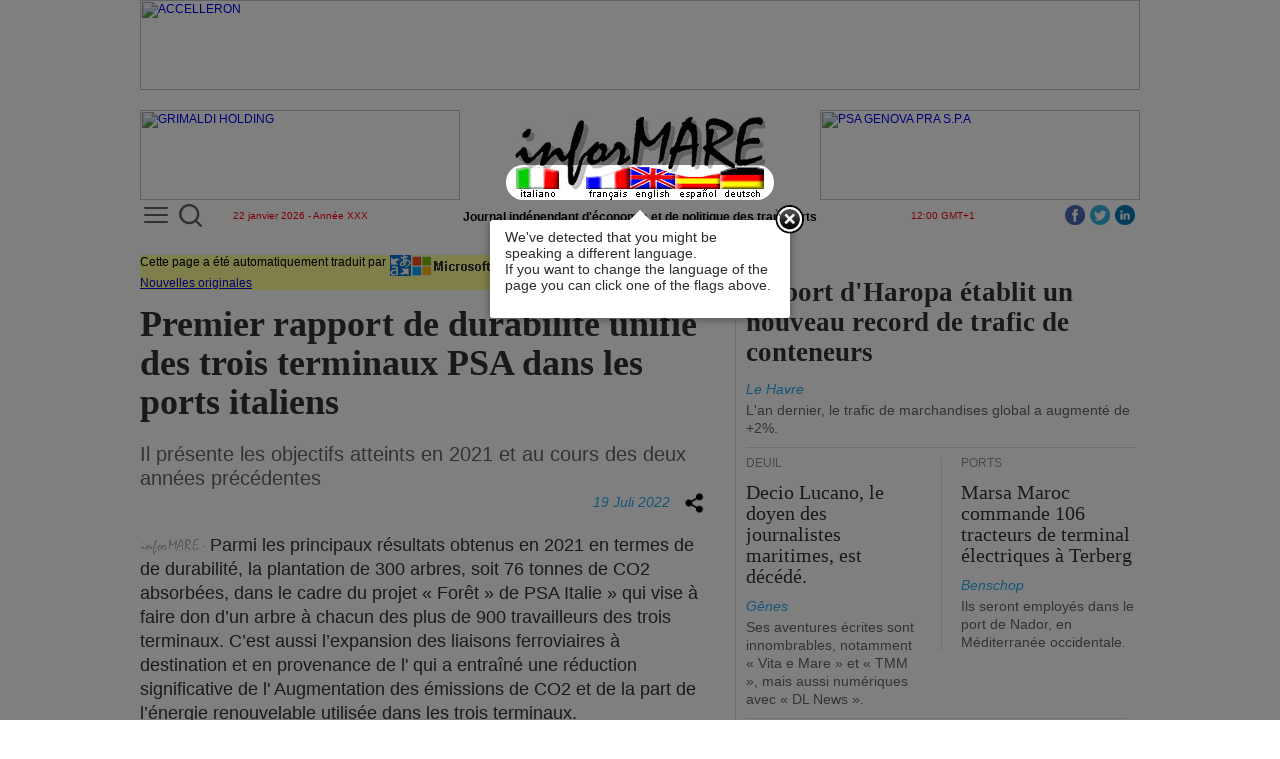

--- FILE ---
content_type: text/html
request_url: https://www.informare.it/news/gennews/2022/20221094-Report-Sostenibilita-terminal-PSA-porti-italianifr.asp
body_size: 51284
content:

<html lang='fr_FR' prefix='og: http://ogp.me/ns#'>
	<head>
		<meta name="viewport" content="width=device-width, initial-scale=1">
	<meta charset="UTF-8">
		<link rel="canonical" href="https://www.informare.it/news/gennews/2022/20221094-Report-Sostenibilita-terminal-PSA-porti-italianifr.asp">
<link rel="alternate" media="only screen and (max-width: 640px)" href="https://www.informare.it/m/?lang=fr&n=%2fnews%2fgennews%2f2022%2f20221094-Report-Sostenibilita-terminal-PSA-porti-italianifr.asp">
<link rel="alternate" hreflang="it" href="https://www.informare.it/news/gennews/2022/20221094-Report-Sostenibilita-terminal-PSA-porti-italiani.asp">
<link rel="alternate" hreflang="en" href="https://www.informare.it/news/gennews/2022/20221094-Report-Sostenibilita-terminal-PSA-porti-italianiuk.asp">
<link rel="alternate" hreflang="es" href="https://www.informare.it/news/gennews/2022/20221094-Report-Sostenibilita-terminal-PSA-porti-italianies.asp">
<link rel="alternate" hreflang="fr" href="https://www.informare.it/news/gennews/2022/20221094-Report-Sostenibilita-terminal-PSA-porti-italianifr.asp">
<link rel="alternate" hreflang="de" href="https://www.informare.it/news/gennews/2022/20221094-Report-Sostenibilita-terminal-PSA-porti-italianide.asp">

		<title>Premier rapport de durabilit&eacute; unifi&eacute; des trois terminaux PSA dans les ports italiens</title>
		<!-- Google tag (gtag.js) -->
<script async src="https://www.googletagmanager.com/gtag/js?id=UA-19369071-2"></script>
<script>
  window.dataLayer = window.dataLayer || [];
  function gtag(){dataLayer.push(arguments);}
  gtag('js', new Date());

  gtag('config', 'UA-19369071-2');	// Universal Analytics property.
  gtag('config', 'G-C4HYB1W8GN'); 	// Google Analytics 4 property.
</script>
<!-- Google Tag Manager -->
<script>(function(w,d,s,l,i){w[l]=w[l]||[];w[l].push({'gtm.start':
new Date().getTime(),event:'gtm.js'});var f=d.getElementsByTagName(s)[0],
j=d.createElement(s),dl=l!='dataLayer'?'&l='+l:'';j.async=true;j.src=
'https://www.googletagmanager.com/gtm.js?id='+i+dl;f.parentNode.insertBefore(j,f);
})(window,document,'script','dataLayer','GTM-MDZ7V4Z');</script>
<!-- End Google Tag Manager -->
		<meta name="description" content="Premier rapport de durabilit&eacute; unifi&eacute; des trois terminaux PSA dans les ports italiens<br>Il pr&eacute;sente les objectifs atteints en 2021 et au cours des deux ann&eacute;es pr&eacute;c&eacute;dentes">
		<meta name="Keywords" content="PSA PSA GENOVA PRÀ VOLTRI TERMINAL EUROPA VTE VECON SECH PORTO DI GENOVA PORTO DI VENEZIA PORTO MARGHERA Premier rapport de durabilit&eacute; unifi&eacute; des trois terminaux PSA dans les ports italiens Il pr&eacute;sente les objectifs atteints en 2021 et au cours des deux ann&eacute;es pr&eacute;c&eacute;dentes">
		<meta name="titolo" content="Premier rapport de durabilit&eacute; unifi&eacute; des trois terminaux PSA dans les ports italiens">
		<meta name="sottotitolo" content="Il pr&eacute;sente les objectifs atteints en 2021 et au cours des deux ann&eacute;es pr&eacute;c&eacute;dentes">
		<meta name="pressrelease" content="20220719">
		<meta name="section" content="news">
		<meta name="lang" content="fr">
		<meta property="fb:app_id" content="941993436459346">
<meta property="og:title" content="Premier rapport de durabilité unifié des trois terminaux PSA dans les ports italiens">
<meta property="og:type" content="article">
<meta property="og:locale" content="fr_FR">
<meta property="og:url" content="https://www.informare.it/news/gennews/2022/20221094-Report-Sostenibilita-terminal-PSA-porti-italianifr.asp">
<meta property="og:image" content="https://www.informare.it/IMAGES/facebook/inforMARErettangolare200x200.jpg">
<meta property="og:image:width" content="200">
<meta property="og:image:height" content="200">
<meta property="og:site_name" content="inforMARE">
<meta property="og:description" content="Il présente les objectifs atteints en 2021 et au cours des deux années précédentes">
<meta property="article:published_time" content="2022-07-19T12:35:01Z">
<meta name="twitter:card" content="summary">
<meta name="twitter:site" content="@informare_it">
<meta name="twitter:title" content="Premier rapport de durabilité unifié des trois terminaux PSA dans les ports italiens">
<meta name="twitter:description" content="Il présente les objectifs atteints en 2021 et au cours des deux années précédentes">
<meta name="twitter:image" content="https://www.informare.it/IMAGES/twitter/inforMARErettangolare144x144.jpg">

		<link rel="stylesheet" href="/js/dojo-release-1.17.2/dijit/themes/claro/claro.css" type="text/css">
		<style type="text/css">
			@import "/js/dojo-release-1.17.2/dojox/widget/Dialog/Dialog.css";
			@import "/js/dojo-release-1.17.2/dojo/resources/dojo.css";
			@import "/js/dojo-release-1.17.2/dojox/layout/resources/gridcontainer.css";
			.claro .dijitContentPane {
			padding: 0;
			}
		</style>
		<link rel="stylesheet" href="/css/news/gennews/template.css" type="text/css">
		<link rel="stylesheet" href="/css/news/newslist.css" type="text/css">
		<!-- script>
var dojoConfig = {
	baseUrl: "/js/",
	tlmSiblingOfDojo: false,
	async: true,
	parseOnLoad: false,
	packages: [
		{ name: "dojo", location: "dojo-release-1.17.3/dojo" },
		{ name: "dijit", location: "dojo-release-1.17.3/dijit" },
		{ name: "dojox", location: "dojo-release-1.17.3/dojox" },
		{ name: "im", location: "im" }
	]
};
</script -->

<link rel="stylesheet" href="/js/im/css/webtour.css">
<script defer src="/js/releasePublishDefault/runtime.3ebd354dfaf56efc6896.js"></script><script defer src="/js/releasePublishDefault/vendors.3b63c293b89b962b51fc.js"></script><script defer src="/js/releasePublishDefault/depends.749b289ff81be09ad79e.js"></script><script defer src="/js/releasePublishDefault/publishedDefault.174f42e81e0d8e4f63db.js"></script>

<script type="text/javascript" defer>
const waitForRequire = function() {
	console.log("Inizio waitForRequire.");
	return new Promise(resolve => {
		const checkRequire = () => {
			console.log("Inizio checkRequire.");
			if (typeof require !== 'undefined') {
				console.log("'require' finally defined. Moving on.");
				resolve();
			} else {
				console.log("'require' still not defined. Waiting ...");
				setTimeout(checkRequire, 50);
			}
		};
		checkRequire();
	});
};
</script>
	</head>
	<body class="claro">
<!-- Google Tag Manager (noscript) -->
<noscript><iframe src="https://www.googletagmanager.com/ns.html?id=GTM-MDZ7V4Z" height="0" width="0" style="display:none;visibility:hidden"></iframe></noscript>
<!-- End Google Tag Manager (noscript) -->
		
		<table id="iMMainTable" style="width:1000px;padding-right:10px;padding-left:10px;max-width:1000px;min-width:1000px;border-width:0;margin-top:0;margin-right:auto;margin-bottom:0;margin-left:auto;padding-top:0;padding-bottom:0;">
			<tr>
				<td colspan="1" dropcheck="False" style="width:1000px;border-width:0;margin:0;padding:0;vertical-align:top;">
					<table type="TContainer" labels="False" cols="2" style="padding:0;margin:0;width:1000px;max-width:1000px;min-width:1000px;border-width:0;">
						<tr>
							<td dropcheck="False" colspan="2" label="" style="height:114;width:1000px;border-width:0;margin:0;padding:0;vertical-align:top;">
								<!-- PERMANENTINCLUDE VIRTUAL="/inc/headerfr.inc" --><table type="TContainer" showLabels="False" cols="3" spacing="0" labelwidth="100" orientation="horiz" imid="" labels="False" style="margin-top:10;width:1000;"><tr><td colspan="1" style="height:100;width:320;vertical-align:top;"><div class='widgetAdv' type="advContainer" AdvSpaceId="Manchette" AdvMaxWidth="320" AdvMaxHeight="90" AdvSpaceRoll="False" style="height:90;width:320;overflow-x:hidden;overflow-y:hidden;margin-right:auto;margin-bottom:10;margin-left:auto;display:block;max-width:320;min-width:320;max-height:90;min-height:90;"></div></td><td colspan="1" style="height:100;width:360;vertical-align:top;"><table style="margin-bottom:10;height:90;width:360;min-height:90;max-height:90;min-width:360;max-width:360;"><tr><td><table border="0" cellpadding="0" cellspacing="0" style="width:360px;height:90px;">
	<tbody>
		<tr>
			<td align="center" valign="bottom">
				<img alt="testata inforMARE" border="0" height="83" src="/images/iMlogoBig.png" style="display:block;" usemap="#bandiere" width="250">
				<iMasp id="eee06237-3888-d767-fbc0-60fb275196ab">
<map name="bandiere"><area coords="0,50,51,83" href="/news/gennews/2022/20221094-Report-Sostenibilita-terminal-PSA-porti-italiani.asp" shape="rect"><area coords="115,49,160,83" href="/news/gennews/2022/20221094-Report-Sostenibilita-terminal-PSA-porti-italianiuk.asp" shape="rect"><area coords="66,49,115,83" href="/news/gennews/2022/20221094-Report-Sostenibilita-terminal-PSA-porti-italianifr.asp" shape="rect"><area coords="205,49,250,83" href="/news/gennews/2022/20221094-Report-Sostenibilita-terminal-PSA-porti-italianide.asp" shape="rect"><area coords="160,49,205,83" href="/news/gennews/2022/20221094-Report-Sostenibilita-terminal-PSA-porti-italianies.asp" shape="rect"></map>
				</iMasp>
			</td>
		</tr>
	</tbody>
</table></td></tr></table></td><td colspan="1" style="height:100;width:320;vertical-align:top;"><div class='widgetAdv' type="advContainer" AdvSpaceId="Manchette" AdvMaxWidth="320" AdvMaxHeight="90" AdvSpaceRoll="False" style="height:90;width:320;overflow-x:hidden;overflow-y:hidden;margin-right:auto;margin-bottom:10;margin-left:auto;display:block;max-width:320;min-width:320;max-height:90;min-height:90;"></div></td></tr><tr><td colspan="1" style="height:11;width:320;vertical-align:top;"><table style="height:11;width:320;"><tr><td><div style="position: relative; top: -6px;">
<div class="MenuBtn" id="iMleftMenuBtn"><a href="/_listfr.htm" id="iMleftMenuBtnA" onclick="iMmenu();return false;" title="Ouvrir le menu"><span></span><span></span><span></span></a></div>
<div class="search-container">
  <div class="search-icon-btn">
	<img id="uSearch" alt="Cerca" src="/images/search/lens1.svg" title="Cerca" style="width:23px;height:23px;">
  </div>
  <div class="search-input">
	<form data-dojo-id="uForm" data-dojo-type="dijit/form/Form" action="/search/indexfr.htm">
		<input id="uInput" type="search" class="search-bar" name="q" placeholder="Que voulez-vous rechercher?">
	</form>
  </div>
</div>
</div>
<table border="0" cellpadding="0" cellspacing="0" style="width:100%;">
	<tbody><tr>
		<td style="text-align: center; width: 100%"><span style="font-size: x-small; color: rgb(255, 0, 0);"><iMasp id="dd98ff48-4825-0b2b-4f49-dd7846526a26">22 janvier 2026 - Ann&eacute;e XXX</iMasp></span></td>
	</tr>
</tbody></table></td></tr></table></td><td colspan="1" style="height:14;width:360;max-width:360;min-width:360;vertical-align:top;"><table style="height:14;width:360;"><tr><td><table border="0" cellpadding="0" cellspacing="0" style="width:100%;">
	<tbody><tr>
		<td style="text-align:center;width:100%;white-space:nowrap;"><b>Journal ind&eacute;pendant d'&eacute;conomie et de politique des transports</b></td>
	</tr>
</tbody></table></td></tr></table></td><td colspan="1" style="height:11;width:320;vertical-align:top;"><table style="height:11;width:320;"><tr><td><table border="0" cellpadding="0" cellspacing="0" style="width:100%;">
	<tbody><tr>
		<td style="text-align: center; width: 100%"><span style="font-size: x-small; color: rgb(255, 0, 0);"><iMasp id="dcb71f51-7920-4fa7-af94-e321c315718f">12:00 GMT+1</iMasp></span><div style="float:right;margin-top:-5px;"><a href="https://www.linkedin.com/company/informare-it" role="button" style="float: right; padding: 0px 5px 0px 0px;" target="_blank"><img alt="LinnkedIn" src="/IMAGES/linkedin/icon.png" title="LinnkedIn" width="20" height="20"></a><a href="https://twitter.com/inforMARE_it" role="button" style="float: right; padding: 0px 5px 0px 0px;" target="_blank"><img alt="Twitter" src="/IMAGES/twitter/icon.png" title="Twitter" width="20" height="20"></a><a href="https://www.facebook.com/informare.it" role="button" style="float: right; padding: 0px 5px 0px 0px;" target="_blank"><img alt="Facebook" src="/IMAGES/facebook/icon.png" title="Facebook" width="20" height="20"></a></div></td>
	</tr>
</tbody></table></td></tr></table></td></tr><tr><td colspan="3" imid="StripSpace" style="vertical-align:top;"><table iMwidgetId="117" iMwidgetName="/PrimaPagina/StripBianco1000px_x_20px"><tr><td><img alt="" height="20px" src="/IMAGES/spacer.gif" width="1000px"></td></tr></table></td></tr></table><!-- /PERMANENTINCLUDE -->
							</td>
						</tr>
						
						<tr>
							<td dropcheck="False" colspan="1" label="" style="width:590px;border-top-width:0;border-right-width:1;border-bottom-width:0;border-left-width:0;margin:0;padding:0;max-width:590px;min-width:590px;border-right-color:rgba(222, 222, 222, 1);border-right-style:solid;vertical-align:top;">
								<table type="htmlCont" imcontenteditable="true" style="width:100%;padding-right:20px;margin:0px;">
									<tr>
										<td>
											<table border="0" cellpadding="0" cellspacing="0" class="iMhtmlTags" width="100%" style="padding-right:20px;">
												<tbody>
													
													<tr>
														<td>
															<table cellpadding="3" cellspacing="3" bgcolor="#FFFF99" width="100%"><tr><td>Cette page a &eacute;t&eacute; automatiquement traduit par <img src="/images/MicrosoftTranslator106x21.png" border="0" height="21" width="106" align="top"><br><a href="20221094-Report-Sostenibilita-terminal-PSA-porti-italiani.asp">Nouvelles originales</a></td></tr></table>
														</td>
													</tr>
													
													
													
													<tr>
														<td>
															<div class="article_title36">
																Premier rapport de durabilit&eacute; unifi&eacute; des trois terminaux PSA dans les ports italiens
															</div>
														</td>
													</tr>
													
													
													<tr>
														<td>
															<div class="news_article_paragraph">
																Il pr&eacute;sente les objectifs atteints en 2021 et au cours des deux ann&eacute;es pr&eacute;c&eacute;dentes
															</div>
														</td>
													</tr>
													
													
													
													<tr>
														<td>
															<div class="article_data">
																19 Juli 2022
															</div>
														</td>
													</tr>
													
													<!-- NEWSCONTENT -->
													<tr>
														<td>
															<div class="news_article_content">
																<!-- attivare dopo IMG SRC="/images/iMinizionotizia.gif" WIDTH="70" HEIGHT="17" border="0" style="vertical-align: middle;" -->
																<dl>
	<dt><img src="/images/iMinizionotizia.gif" width="70" height="17" border="0" style="vertical-align: middle;">Parmi les principaux r&eacute;sultats obtenus en 2021 en termes de de durabilit&eacute;, la plantation de 300 arbres, soit 76 tonnes de CO2 absorb&eacute;es, dans le cadre du projet &laquo; For&ecirc;t &raquo; de PSA Italie &raquo; qui vise &agrave; faire don d&rsquo;un arbre &agrave; chacun des plus de 900 travailleurs des trois terminaux. C&rsquo;est aussi l&rsquo;expansion des liaisons ferroviaires &agrave; destination et en provenance de l&#39; qui a entra&icirc;n&eacute; une r&eacute;duction significative de l&#39; Augmentation des &eacute;missions de CO2 et de la part de l&rsquo;&eacute;nergie renouvelable utilis&eacute;e dans les trois terminaux.<dt>
	<br>
	<dt>Le rapport met &eacute;galement en &eacute;vidence les initiatives mises en &oelig;uvre par ensemble efficacit&eacute; de la production et durabilit&eacute; environnementale, comme le parc frigorifique modulaire de PSA Genova Pra&#39; capable de s&rsquo;adapter aux volumes de trafic du moment, la nouvelle porte AUTOMATIQUE PSA SECH qui r&eacute;duit les th&egrave;mes d&rsquo;entr&eacute;e des camions et r&eacute;duit les &eacute;missions de dioxyde de carbone et le portail radiom&eacute;trique &agrave; PSA Venice-Vecon qui, vous permettant d&rsquo;effectuer les contr&ocirc;les directement au d&eacute;barquement, r&eacute;duit le nombre de mouvements et acc&eacute;l&eacute;rer les op&eacute;rations.<img src="/images/iMfinenotizia.gif" width="28" border="0" style="vertical-align: middle;"></dt></dl>
																<!-- attivare dopo IMG SRC="/images/iMfinenotizia.gif" WIDTH="28" HEIGHT="15" border="0" style="vertical-align: middle;" -->
															</div>
														</td>
													</tr>
													<!-- /NEWSCONTENT -->
												</tbody>
											</table>
											<table cellpadding="0" cellspacing="0" width="100%" class="iMhtmlTags" style="height:10px;padding-right:20px;">
												<tbody>
													<tr><td style="text-align: right; font-family: 'Arial' font-size: 14px; letter-spacing: 0.001em; color: #29abef; line-height: 30px;"><b style="position: relative; top: -1px;">&rsaquo;&rsaquo;&rsaquo;</b><a href="/news/gennews/idxAllfr.asp" style="text-decoration: none; color: #666; padding-left: 3px;"><b><i>Archives</i></b></a></td></tr>
												</tbody>
											</table>
										</td>
									</tr>
									<tr>
										<td style="vertical-align:top; padding-top:30px;">
											<table type="htmlCont">
												<tr>
													<td>
														<table cellpadding="0" cellspacing="0" class="iMhtmlTags" id="homeTrailerTable" style="width:580px;">
															<tbody>
																<tr valign="top">
																	<td>
																		<script type="text/javascript" defer> async function destroyHomeTrailerTable(){await waitForRequire();require(["dojo/dom","dojo/dom-construct","dojo/string","dojo/ready"],function(dom,domConstruct,string,ready){ready(function(){if(string.trim(dom.byId("homeTrailerTd").innerHTML).length==0){domConstruct.destroy("homeTrailerTable");}});});}destroyHomeTrailerTable();</script>
																		<table cellpadding="0" cellspacing="0" class="iMhtmlTags" style="width:100%;padding-bottom:20px;">
	<tbody>
		<tr>
			<td height="10" style="background: url('/images/pix3row.png') repeat-x top;background-color: rgb(239, 244, 247);"></td>
			<td rowspan="2" width="10px"></td>
		</tr>
		<tr>
			<td height="34" style="text-align: center; font-family: 'Times New Roman'; color: rgb(51, 51, 51); font-size: 22px; line-height: 20px; letter-spacing: 0.001em; border-bottom: 1px solid rgb(222, 222, 222); padding: 6px 0 0 0;background-color: rgb(239, 244, 247);">D&Egrave;S LA PREMI&Egrave;RE PAGE</td>
		</tr>
	</tbody>
</table>
																	</td>
																</tr>
																<tr valign="top">
																	<td id="homeTrailerTd"><table type="TContainer" showLabels="False" cols="2" spacing="0" labelwidth="100" orientation="horiz" imid="homeTrailerColumn" labels="False" style="margin-right:10;width:580;"><tr><td colspan="2" style="vertical-align:top;"><table newstimestamp="1769075620768" style="padding-top:0;padding-right:0;padding-bottom:0;padding-left:0;margin-top:0;margin-right:0;margin-bottom:0;margin-left:0;"><tr><td><table cellpadding="0" cellspacing="0" style="border:0px;width:575px;"><tbody><tr><td style="width:280px;" valign="top"><img alt="Les compagnies maritimes réclament de nouvelles mesures incitatives pour accélérer la restauration du transit sur le canal de Suez." src="/news/gennews/2026/photo/20260090b.jpg" width="280"></td><td style="padding-left:20px" valign="top"><table cellpadding="0" cellspacing="0" style="border:0px;width:275px;"><tbody><tr><td><div class="article_label26">TRANSPORT MARITIME</div></td></tr><tr><td><div class="article_title26" style="width:275px;""> <a href="/news/gennews/2026/20260090-compagnie-sollecitano-incentivi-x-accelerare-ripristino-transiti-Suezfr.asp">Les compagnies maritimes r&eacute;clament de nouvelles mesures incitatives pour acc&eacute;l&eacute;rer la restauration du transit sur le canal de Suez.</a></div></td></tr><tr><td><div class="article_signature"> Isma&iuml;lia </div></td></tr><tr><td><div class="article_paragraph" style="width:275px;""> <a href="/news/gennews/2026/20260090-compagnie-sollecitano-incentivi-x-accelerare-ripristino-transiti-Suezfr.asp">La n&eacute;cessit&eacute; de r&eacute;duire les primes d'assurance pour les navires transitant par la mer Rouge a &eacute;galement &eacute;t&eacute; soulign&eacute;e.</a> </div></td></tr></tbody></table></td></tr><tr><td colspan="2"><div class="article_footer"></div></td></tr></tbody></table></td></tr></table></td></tr><tr><td colspan="1" style="vertical-align:top;"><table newstimestamp="1769071327902" style="padding-top:0;padding-right:0;padding-bottom:0;padding-left:0;margin-top:0;margin-right:0;margin-bottom:0;margin-left:0;"><tr><td><table cellpadding="0" cellspacing="0" style="border:0px;width:289px;height:100%"><tbody><tr><td style="padding-right:20px" valign="top"><table cellpadding="0" cellspacing="0" style="border:0px;width:269px;"><tbody><tr><td><div class="article_label26">PORTS</div></td></tr><tr><td><div class="article_title27" style="width:269px;"> <a href="/news/gennews/2026/20260089-Recuperata-addizionale-regionale-non-versata-concessionari-porti-campanifr.asp">3,1 millions d'euros d'arri&eacute;r&eacute;s de taxes maritimes r&eacute;gionales recouvr&eacute;s dans les ports de Campanie</a></div></td></tr><tr><td><div class="article_signature"> Naples </div></td></tr><tr><td><div class="article_paragraph" style="width:269px;"> <a href="/news/gennews/2026/20260089-Recuperata-addizionale-regionale-non-versata-concessionari-porti-campanifr.asp">422 avis de d&eacute;faut aux concessionnaires non conformes</a> </div></td></tr></tbody></table></td></tr></tbody></table></td></tr></table></td><td colspan="1" style="vertical-align:top;"><table newstimestamp="1769071398039" style="padding-top:0;padding-right:0;padding-bottom:0;padding-left:0;margin-top:0;margin-right:0;margin-bottom:0;margin-left:0;"><tr><td><table cellpadding="0" cellspacing="0" style="border:0px;width:288px;height:100%;"><tbody><tr><td style="width:0;margin-top:5px; margin-bottom:5px; border-left-color: rgb(222, 222, 222); border-left-style: solid; border-left-width: 1px;"></td><td style="padding-left:20px" valign="top"><table cellpadding="0" cellspacing="0" style="border:0px;width:267px;"><tbody><tr><td><div class="article_label26">PORTS</div></td></tr><tr><td><div class="article_title27" style="width:267px;"> <a href="/news/gennews/2026/20260086-porti-Genova-Savona-Vado-traffico-novembre-2025fr.asp">En novembre 2025, le trafic de marchandises dans les ports de G&ecirc;nes et de Savone-Vado a diminu&eacute; de 5,5 %.</a></div></td></tr><tr><td><div class="article_signature"> G&ecirc;nes </div></td></tr><tr><td><div class="article_paragraph" style="width:267px;"> <a href="/news/gennews/2026/20260086-porti-Genova-Savona-Vado-traffico-novembre-2025fr.asp">Les deux a&eacute;roports ont enregistr&eacute; des variations de pourcentage respectives de -7,5 % et +0,6 %.</a> </div></td></tr></tbody></table></td></tr></tbody></table></td></tr></table></td></tr><tr><td colspan="2" style="vertical-align:top;"><table><tr><td><table border="0" cellpadding="0" cellspacing="0" style="width:580px;height:21px;">
	<tbody>
		<tr>
			<td height="21px">
				<div class="article_footer">
			</div></td>
		</tr>
	</tbody>
</table></td></tr></table></td></tr><tr><td colspan="2" style="vertical-align:top;"><table newstimestamp="1768987880230"><tr><td><table cellpadding="0" cellspacing="0" style="border:0px;width:575px;"><tbody><tr><td style="padding-right:20px" valign="top"><table cellpadding="0" cellspacing="0" style="border:0px;width:275px;"><tbody><tr><td><div class="article_label26">TRANSPORT MARITIME</div></td></tr><tr><td><div class="article_title26" style="width:275px;"> <a href="/news/gennews/2026/20260082-Interferry-bloccare-scatto-pagamento-100pc-emissioni-traghettifr.asp">Syst&egrave;me d'&eacute;change de quotas d'&eacute;mission de l'UE (EU ETS) : Interferry demande l'arr&ecirc;t de la taxation &agrave; 100 % des &eacute;missions des ferries en 2026.</a></div></td></tr><tr><td><div class="article_signature"> Victoria </div></td></tr><tr><td><div class="article_paragraph" style="width:275px;"> <a href="/news/gennews/2026/20260082-Interferry-bloccare-scatto-pagamento-100pc-emissioni-traghettifr.asp">L’association d&eacute;nonce que la grande majorit&eacute; des recettes issues du syst&egrave;me d’&eacute;change de quotas d’&eacute;mission maritimes sont d&eacute;tourn&eacute;es vers les budgets nationaux des &Eacute;tats membres.</a> </div></td></tr></tbody></table></td><td style="width:280px;" valign="top"><img alt="" src="/news/gennews/2026/photo/20260082.jpg" style="float:right;" width="280"></td></tr><tr><td colspan="2"><div class="article_footer"></div></td></tr></tbody></table></td></tr></table></td></tr><tr><td colspan="2" style="vertical-align:top;"><table newstimestamp="1768937721237"><tr><td><table cellpadding="0" cellspacing="0" style="border:0px;width:575px;"><tbody><tr><td style="width:280px;" valign="top"><img alt="" src="/news/gennews/2026/photo/20260081.jpg" width="280"></td><td style="padding-left:20px" valign="top"><table cellpadding="0" cellspacing="0" style="border:0px;width:275px;"><tbody><tr><td><div class="article_label26">TRANSPORT MARITIME</div></td></tr><tr><td><div class="article_title26" style="width:275px;""> <a href="/news/gennews/2026/20260081-nuovo-network-Ocean-Alliance-conferma-7-toccate-porti-italianifr.asp">La nouvelle configuration du r&eacute;seau de services Ocean Alliance confirme sept escales dans les ports italiens.</a></div></td></tr><tr><td><div class="article_signature"> Hong Kong/Taipei </div></td></tr><tr><td><div class="article_paragraph" style="width:275px;""> <a href="/news/gennews/2026/20260081-nuovo-network-Ocean-Alliance-conferma-7-toccate-porti-italianifr.asp">Deux escales au port de G&ecirc;nes, deux &agrave; celui de La Spezia et une dans chacun des ports de Vado Ligure, Trieste et Salerne.</a> </div></td></tr></tbody></table></td></tr><tr><td colspan="2"><div class="article_footer"></div></td></tr></tbody></table></td></tr></table></td></tr><tr><td colspan="2" style="vertical-align:top;"><table newstimestamp="1768922728331"><tr><td><table cellpadding="0" cellspacing="0" style="border:0px;width:575px;"><tbody><tr><td style="width:280px;" valign="top"><img alt="L'an dernier, le trafic de marchandises dans le port de Marseille-Fos a augmenté de +5%." src="/news/gennews/2026/photo/20260080.jpg" width="280"></td><td style="padding-left:20px" valign="top"><table cellpadding="0" cellspacing="0" style="border:0px;width:275px;"><tbody><tr><td><div class="article_label26">PORTS</div></td></tr><tr><td><div class="article_title26" style="width:275px;""> <a href="/news/gennews/2026/20260080-porto-Marsiglia-Fos-traffico-Y-2025fr.asp">L'an dernier, le trafic de marchandises dans le port de Marseille-Fos a augment&eacute; de +5%.</a></div></td></tr><tr><td><div class="article_signature"> Marseille </div></td></tr><tr><td><div class="article_paragraph" style="width:275px;""> <a href="/news/gennews/2026/20260080-porto-Marsiglia-Fos-traffico-Y-2025fr.asp">Le nombre de passagers de croisi&egrave;res augmente de +7%</a> </div></td></tr></tbody></table></td></tr><tr><td colspan="2"><div class="article_footer"></div></td></tr></tbody></table></td></tr></table></td></tr><tr><td colspan="2" style="vertical-align:top;"><table newstimestamp="1768909448747"><tr><td><table cellpadding="0" cellspacing="0" style="border:0px;width:575px;"><tbody><tr><td style="width:280px;" valign="top"><img alt="" src="/news/gennews/2026/photo/20260079.jpg" width="280"></td><td style="padding-left:20px" valign="top"><table cellpadding="0" cellspacing="0" style="border:0px;width:275px;"><tbody><tr><td><div class="article_label26">CHANTIERS NAVALS</div></td></tr><tr><td><div class="article_title26" style="width:275px;""> <a href="/news/gennews/2026/20260079-AD-Ports-compra-cantiere-navale-Astilleros-Balenciagafr.asp">AD Ports a fait l'acquisition du chantier naval espagnol Astilleros Balenciaga.</a></div></td></tr><tr><td><div class="article_signature"> Abou Dhabi </div></td></tr><tr><td><div class="article_paragraph" style="width:275px;""> <a href="/news/gennews/2026/20260079-AD-Ports-compra-cantiere-navale-Astilleros-Balenciagafr.asp">Transaction d'une valeur de 11,2 millions d'euros</a> </div></td></tr></tbody></table></td></tr><tr><td colspan="2"><div class="article_footer"></div></td></tr></tbody></table></td></tr></table></td></tr><tr><td colspan="1" style="vertical-align:top;"><table newstimestamp="1768907703202"><tr><td><table cellpadding="0" cellspacing="0" style="border:0px;width:289px;height:100%"><tbody><tr><td style="padding-right:20px" valign="top"><table cellpadding="0" cellspacing="0" style="border:0px;width:269px;"><tbody><tr><td><div class="article_label26">TRANSPORT MARITIME</div></td></tr><tr><td><div class="article_title27" style="width:269px;"> <a href="/news/gennews/2026/20260076-CMA-CGM-riporta-3-servizi-su-rotta-Capo-Buona-Speranzafr.asp">CMA CGM signale trois services sur la route contournant le cap de Bonne-Esp&eacute;rance.</a></div></td></tr><tr><td><div class="article_signature"> Marseille </div></td></tr><tr><td><div class="article_paragraph" style="width:269px;"> <a href="/news/gennews/2026/20260076-CMA-CGM-riporta-3-servizi-su-rotta-Capo-Buona-Speranzafr.asp">Le contexte international, explique l'entreprise fran&ccedil;aise, est complexe et incertain.</a> </div></td></tr></tbody></table></td></tr></tbody></table></td></tr></table></td><td colspan="1" style="vertical-align:top;"><table newstimestamp="1768907662578"><tr><td><table cellpadding="0" cellspacing="0" style="border:0px;width:288px;height:100%;"><tbody><tr><td style="width:0;margin-top:5px; margin-bottom:5px; border-left-color: rgb(222, 222, 222); border-left-style: solid; border-left-width: 1px;"></td><td style="padding-left:20px" valign="top"><table cellpadding="0" cellspacing="0" style="border:0px;width:267px;"><tbody><tr><td><div class="article_label26">PORTS</div></td></tr><tr><td><div class="article_title27" style="width:267px;"> <a href="/news/gennews/2026/20260078-COSCO-Shipping-Ports-traffico-Y-2025fr.asp">Les terminaux de COSCO Shipping Ports ont enregistr&eacute; un trafic de conteneurs record l'ann&eacute;e derni&egrave;re.</a></div></td></tr><tr><td><div class="article_signature"> Hong Kong </div></td></tr><tr><td><div class="article_paragraph" style="width:267px;"> <a href="/news/gennews/2026/20260078-COSCO-Shipping-Ports-traffico-Y-2025fr.asp">Croissance de +6,2 % par rapport &agrave; 2024</a> </div></td></tr></tbody></table></td></tr></tbody></table></td></tr></table></td></tr><tr><td colspan="2" style="vertical-align:top;"><table><tr><td><table border="0" cellpadding="0" cellspacing="0" style="width:580px;height:21px;">
	<tbody>
		<tr>
			<td height="21px">
				<div class="article_footer">
			</div></td>
		</tr>
	</tbody>
</table></td></tr></table></td></tr><tr><td colspan="1" style="vertical-align:top;"><table newstimestamp="1768837059618"><tr><td><table cellpadding="0" cellspacing="0" style="border:0px;width:289px;height:100%"><tbody><tr><td style="padding-right:20px" valign="top"><table cellpadding="0" cellspacing="0" style="border:0px;width:269px;"><tbody><tr><td><div class="article_label26">PORTS</div></td></tr><tr><td><div class="article_title27" style="width:269px;"> <a href="/news/gennews/2026/20260071-porto-Venezia-traffico-Y-2025fr.asp">Au quatri&egrave;me trimestre 2025, le trafic de marchandises dans le port de Venise a augment&eacute; de 13,5 %.</a></div></td></tr><tr><td><div class="article_signature"> Venise </div></td></tr><tr><td><div class="article_paragraph" style="width:269px;"> <a href="/news/gennews/2026/20260071-porto-Venezia-traffico-Y-2025fr.asp">Une augmentation de +4,9 % a &eacute;t&eacute; enregistr&eacute;e pour l'ensemble de l'ann&eacute;e.</a> </div></td></tr></tbody></table></td></tr></tbody></table></td></tr></table></td><td colspan="1" style="vertical-align:top;"><table newstimestamp="1768837010105"><tr><td><table cellpadding="0" cellspacing="0" style="border:0px;width:288px;height:100%;"><tbody><tr><td style="width:0;margin-top:5px; margin-bottom:5px; border-left-color: rgb(222, 222, 222); border-left-style: solid; border-left-width: 1px;"></td><td style="padding-left:20px" valign="top"><table cellpadding="0" cellspacing="0" style="border:0px;width:267px;"><tbody><tr><td><div class="article_label26">LOGISTIQUE</div></td></tr><tr><td><div class="article_title27" style="width:267px;"> <a href="/news/gennews/2026/20260073-Aree-buffer-x-decongestionare-sistema-logistico-Nord-Ovestfr.asp">Zones tampons pour d&eacute;congestionner le syst&egrave;me logistique du Nord-Ouest</a></div></td></tr><tr><td><div class="article_signature"> G&ecirc;nes </div></td></tr><tr><td><div class="article_paragraph" style="width:267px;"> <a href="/news/gennews/2026/20260073-Aree-buffer-x-decongestionare-sistema-logistico-Nord-Ovestfr.asp">La proposition &eacute;mane de Connect. N'oublions pas, pr&eacute;vient Palenzona, que le syst&egrave;me italien repose sur le transport routier.</a> </div></td></tr></tbody></table></td></tr></tbody></table></td></tr></table></td></tr><tr><td colspan="2" style="vertical-align:top;"><table><tr><td><table border="0" cellpadding="0" cellspacing="0" style="width:580px;height:21px;">
	<tbody>
		<tr>
			<td height="21px">
				<div class="article_footer">
			</div></td>
		</tr>
	</tbody>
</table></td></tr></table></td></tr><tr><td colspan="2" style="vertical-align:top;"><table newstimestamp="1768814772419"><tr><td><table cellpadding="0" cellspacing="0" style="border:0px;width:575px;"><tbody><tr><td style="width:280px;" valign="top"><img alt="En 2025, les ports russes ont traité 884,5 millions de tonnes de marchandises (-0,4 %)." src="/news/gennews/2026/photo/20260070.jpg" width="280"></td><td style="padding-left:20px" valign="top"><table cellpadding="0" cellspacing="0" style="border:0px;width:275px;"><tbody><tr><td><div class="article_label26">PORTS</div></td></tr><tr><td><div class="article_title26" style="width:275px;""> <a href="/news/gennews/2026/20260070-porti-russi-traffico-Y-2025fr.asp">En 2025, les ports russes ont trait&eacute; 884,5 millions de tonnes de marchandises (-0,4 %).</a></div></td></tr><tr><td><div class="article_signature"> Saint-P&eacute;tersbourg </div></td></tr><tr><td><div class="article_paragraph" style="width:275px;""> <a href="/news/gennews/2026/20260070-porti-russi-traffico-Y-2025fr.asp">Au cours du seul quatri&egrave;me trimestre, le trafic s'est &eacute;lev&eacute; &agrave; 231,1 millions de tonnes (+6%).</a> </div></td></tr></tbody></table></td></tr><tr><td colspan="2"><div class="article_footer"></div></td></tr></tbody></table></td></tr></table></td></tr><tr><td colspan="1" style="vertical-align:top;"><table newstimestamp="1768756424293"><tr><td><table cellpadding="0" cellspacing="0" style="border:0px;width:289px;height:100%"><tbody><tr><td style="padding-right:20px" valign="top"><table cellpadding="0" cellspacing="0" style="border:0px;width:269px;"><tbody><tr><td><div class="article_label26">PORTS</div></td></tr><tr><td><div class="article_title27" style="width:269px;"> <a href="/news/gennews/2026/20260068-porto-Civitavecchia-nuovo-record-traffico-crocieristico-annualefr.asp">Le port de Civitavecchia a &eacute;tabli un nouveau record annuel de trafic de croisi&egrave;res</a></div></td></tr><tr><td><div class="article_signature"> Civitavecchia </div></td></tr><tr><td><div class="article_paragraph" style="width:269px;"> <a href="/news/gennews/2026/20260068-porto-Civitavecchia-nuovo-record-traffico-crocieristico-annualefr.asp">Le nombre de passagers en transit a augment&eacute; de 5,4 %. Le nombre de passagers d&eacute;barquant et embarquant est rest&eacute; stable.</a> </div></td></tr></tbody></table></td></tr></tbody></table></td></tr></table></td><td colspan="1" style="vertical-align:top;"><table newstimestamp="1768756376590"><tr><td><table cellpadding="0" cellspacing="0" style="border:0px;width:288px;height:100%;"><tbody><tr><td style="width:0;margin-top:5px; margin-bottom:5px; border-left-color: rgb(222, 222, 222); border-left-style: solid; border-left-width: 1px;"></td><td style="padding-left:20px" valign="top"><table cellpadding="0" cellspacing="0" style="border:0px;width:267px;"><tbody><tr><td><div class="article_label26">CHRONIQUE</div></td></tr><tr><td><div class="article_title27" style="width:267px;"> <a href="/news/gennews/2026/20260069-porto-Brindisi-sotto-sequestro-nave-proveniente-Russiafr.asp">Un navire en provenance de Russie a &eacute;t&eacute; arraisonn&eacute; dans le port de Brindisi.</a></div></td></tr><tr><td><div class="article_signature"> Toasts </div></td></tr><tr><td><div class="article_paragraph" style="width:267px;"> <a href="/news/gennews/2026/20260069-porto-Brindisi-sotto-sequestro-nave-proveniente-Russiafr.asp">Violation pr&eacute;sum&eacute;e des sanctions contre la F&eacute;d&eacute;ration de Russie</a> </div></td></tr></tbody></table></td></tr></tbody></table></td></tr></table></td></tr><tr><td colspan="2" style="vertical-align:top;"><table><tr><td><table border="0" cellpadding="0" cellspacing="0" style="width:580px;height:21px;">
	<tbody>
		<tr>
			<td height="21px">
				<div class="article_footer">
			</div></td>
		</tr>
	</tbody>
</table></td></tr></table></td></tr><tr><td colspan="2" style="vertical-align:top;"><div class='widgetAdv' type="advContainer" AdvSpaceId="Big Banner" AdvMaxWidth="580" AdvMaxHeight="280" style="height:280;width:580;overflow-x:hidden;overflow-y:hidden;margin-right:auto;margin-bottom:10;margin-left:auto;display:block;max-width:580;min-width:580;max-height:280;min-height:280;"></div></td></tr><tr><td colspan="1" style="vertical-align:top;"><table newstimestamp="1768578478857"><tr><td><table cellpadding="0" cellspacing="0" style="border:0px;width:289px;height:100%"><tbody><tr><td style="padding-right:20px" valign="top"><table cellpadding="0" cellspacing="0" style="border:0px;width:269px;"><tbody><tr><td><div class="article_label26">TRANSPORT PAR CHEMIN DE FER</div></td></tr><tr><td><div class="article_title27" style="width:269px;"><a href="/news/gennews/2026/20260066-a-FS-Logistix-manovre-ferroviarie-area-6A-porto-Anversafr.asp">FS Logistix prend en charge les op&eacute;rations ferroviaires dans la zone 6A du port d'Anvers.</a></div></td></tr><tr><td><div class="article_signature"> Anvers </div></td></tr><tr><td><div class="article_paragraph" style="width:269px;"><a href="/news/gennews/2026/20260066-a-FS-Logistix-manovre-ferroviarie-area-6A-porto-Anversafr.asp">Des locomotives hybrides de nouvelle g&eacute;n&eacute;ration seront utilis&eacute;es</a> </div></td></tr></tbody></table></td></tr></tbody></table></td></tr></table></td><td colspan="1" style="vertical-align:top;"><table newstimestamp="1768578577180"><tr><td><table cellpadding="0" cellspacing="0" style="border:0px;width:288px;height:100%;"><tbody><tr><td style="width:0;margin-top:5px; margin-bottom:5px; border-left-color: rgb(222, 222, 222); border-left-style: solid; border-left-width: 1px;"></td><td style="padding-left:20px" valign="top"><table cellpadding="0" cellspacing="0" style="border:0px;width:267px;"><tbody><tr><td><div class="article_label26">TRANSPORT MARITIME</div></td></tr><tr><td><div class="article_title27" style="width:267px;"> <a href="/news/gennews/2026/20260062-armatori-greci-esortano-UE-misure-proteggere-navi-equipaggifr.asp">L'Association des armateurs grecs exhorte l'UE &agrave; prendre des mesures pour prot&eacute;ger les navires et leurs &eacute;quipages.</a></div></td></tr><tr><td><div class="article_signature"> Le Pir&eacute;e </div></td></tr></tbody></table></td></tr></tbody></table></td></tr></table></td></tr><tr><td colspan="2" style="vertical-align:top;"><table><tr><td><table border="0" cellpadding="0" cellspacing="0" style="width:580px;height:21px;">
	<tbody>
		<tr>
			<td height="21px">
				<div class="article_footer">
			</div></td>
		</tr>
	</tbody>
</table></td></tr></table></td></tr><tr><td colspan="2" style="vertical-align:top;"><table newstimestamp="1768558276542"><tr><td><table cellpadding="0" cellspacing="0" style="border:0px;width:575px;"><tbody><tr><td style="width:280px;" valign="top"><img alt="" src="/news/gennews/2026/photo/20260061.jpg" width="280"></td><td style="padding-left:20px" valign="top"><table cellpadding="0" cellspacing="0" style="border:0px;width:275px;"><tbody><tr><td><div class="article_label26">CROISI&Egrave;RES</div></td></tr><tr><td><div class="article_title26" style="width:275px;""> <a href="/news/gennews/2026/20260061-Invito-manifestazioni-interesse-terminal-crociere-porto-Gibilterrafr.asp">Appel &agrave; manifestation d'int&eacute;r&ecirc;t pour la r&eacute;novation et la gestion du terminal de croisi&egrave;re du port de Gibraltar</a></div></td></tr><tr><td><div class="article_signature"> Gibraltar </div></td></tr><tr><td><div class="article_paragraph" style="width:275px;""> <a href="/news/gennews/2026/20260061-Invito-manifestazioni-interesse-terminal-crociere-porto-Gibilterrafr.asp">Les candidats doivent &ecirc;tre dispos&eacute;s &agrave; financer int&eacute;gralement les travaux.</a> </div></td></tr></tbody></table></td></tr><tr><td colspan="2"><div class="article_footer"></div></td></tr></tbody></table></td></tr></table></td></tr><tr><td colspan="2" style="vertical-align:top;"><table newstimestamp="1768554431118"><tr><td><table cellpadding="0" cellspacing="0" style="border:0px;width:575px;"><tbody><tr><td style="width:280px;" valign="top"><img alt="En 2025, les actes de piraterie contre les navires ont augmenté de 18 %." src="/news/gennews/2026/photo/20260060a.gif" width="280"></td><td style="padding-left:20px" valign="top"><table cellpadding="0" cellspacing="0" style="border:0px;width:275px;"><tbody><tr><td><div class="article_label26">PIRATERIE</div></td></tr><tr><td><div class="article_title26" style="width:275px;""> <a href="/news/gennews/2026/20260060-atti-pirateria-Y-2025fr.asp">En 2025, les actes de piraterie contre les navires ont augment&eacute; de 18 %.</a></div></td></tr><tr><td><div class="article_signature"> Kuala Lumpur </div></td></tr><tr><td><div class="article_paragraph" style="width:275px;""> <a href="/news/gennews/2026/20260060-atti-pirateria-Y-2025fr.asp">Une baisse de 43 % des accidents a &eacute;t&eacute; enregistr&eacute;e au cours du dernier trimestre.</a> </div></td></tr></tbody></table></td></tr><tr><td colspan="2"><div class="article_footer"></div></td></tr></tbody></table></td></tr></table></td></tr><tr><td colspan="1" style="vertical-align:top;"><table newstimestamp="1768495655893"><tr><td><table cellpadding="0" cellspacing="0" style="border:0px;width:289px;height:100%"><tbody><tr><td style="padding-right:20px" valign="top"><table cellpadding="0" cellspacing="0" style="border:0px;width:269px;"><tbody><tr><td><div class="article_label26">PLATEFORMES LOGISTIQUES</div></td></tr><tr><td><div class="article_title27" style="width:269px;"> <a href="/news/gennews/2026/20260057-a-InRail-gestione-1-anno-terminal-intermodale-Interporto-Pordenonefr.asp">InRail g&eacute;rera le terminal intermodal d'Interporto Pordenone pendant un an.</a></div></td></tr><tr><td><div class="article_signature"> Pordenone </div></td></tr><tr><td><div class="article_paragraph" style="width:269px;"> <a href="/news/gennews/2026/20260057-a-InRail-gestione-1-anno-terminal-intermodale-Interporto-Pordenonefr.asp">Solution temporaire en vue de la cr&eacute;ation d'une soci&eacute;t&eacute; public-priv&eacute;</a> </div></td></tr></tbody></table></td></tr></tbody></table></td></tr></table></td><td colspan="1" style="vertical-align:top;"><table newstimestamp="1768495621911"><tr><td><table cellpadding="0" cellspacing="0" style="border:0px;width:288px;height:100%;"><tbody><tr><td style="width:0;margin-top:5px; margin-bottom:5px; border-left-color: rgb(222, 222, 222); border-left-style: solid; border-left-width: 1px;"></td><td style="padding-left:20px" valign="top"><table cellpadding="0" cellspacing="0" style="border:0px;width:267px;"><tbody><tr><td><div class="article_label26">CHANTIERS NAVALS</div></td></tr><tr><td><div class="article_title27" style="width:267px;"> <a href="/news/gennews/2026/20260058-Kuzey-Star-Shipyard-costruira-cantiere-navale-porto-siriano-Tartousfr.asp">Le chantier naval turc Kuzey Star construira un chantier naval dans le port syrien de Tartous.</a></div></td></tr><tr><td><div class="article_signature"> Damas </div></td></tr><tr><td><div class="article_paragraph" style="width:267px;"> <a href="/news/gennews/2026/20260058-Kuzey-Star-Shipyard-costruira-cantiere-navale-porto-siriano-Tartousfr.asp">Un investissement d'au moins 190 millions de dollars sur cinq ans est pr&eacute;vu.</a> </div></td></tr></tbody></table></td></tr></tbody></table></td></tr></table></td></tr><tr><td colspan="2" style="vertical-align:top;"><table><tr><td><table border="0" cellpadding="0" cellspacing="0" style="width:580px;height:21px;">
	<tbody>
		<tr>
			<td height="21px">
				<div class="article_footer">
			</div></td>
		</tr>
	</tbody>
</table></td></tr></table></td></tr><tr><td colspan="1" style="vertical-align:top;"><table newstimestamp="1768473800877"><tr><td><table cellpadding="0" cellspacing="0" style="border:0px;width:289px;height:100%"><tbody><tr><td style="padding-right:20px" valign="top"><table cellpadding="0" cellspacing="0" style="border:0px;width:269px;"><tbody><tr><td><div class="article_label26">PORTS</div></td></tr><tr><td><div class="article_title27" style="width:269px;"> <a href="/news/gennews/2026/20260053-porti-Ucraina-traffico-Y-2025fr.asp">En 2025, le trafic de marchandises dans les ports ukrainiens a diminu&eacute; de 15 %.</a></div></td></tr><tr><td><div class="article_signature"> Kiev </div></td></tr><tr><td><div class="article_paragraph" style="width:269px;"> <a href="/news/gennews/2026/20260053-porti-Ucraina-traffico-Y-2025fr.asp">Le trafic de conteneurs augmente de 66 %</a> </div></td></tr></tbody></table></td></tr></tbody></table></td></tr></table></td><td colspan="1" style="vertical-align:top;"><table newstimestamp="1768473842012"><tr><td><table cellpadding="0" cellspacing="0" style="border:0px;width:288px;height:100%;"><tbody><tr><td style="width:0;margin-top:5px; margin-bottom:5px; border-left-color: rgb(222, 222, 222); border-left-style: solid; border-left-width: 1px;"></td><td style="padding-left:20px" valign="top"><table cellpadding="0" cellspacing="0" style="border:0px;width:267px;"><tbody><tr><td><div class="article_label26">PORTS</div></td></tr><tr><td><div class="article_title27" style="width:267px;"> <a href="/news/gennews/2026/20260052-porto-Hong-Kong-traffico-Y-2025fr.asp">Le trafic de conteneurs dans le port de Hong Kong a diminu&eacute; de 5,7 % l'an dernier.</a></div></td></tr><tr><td><div class="article_signature"> Hong Kong </div></td></tr><tr><td><div class="article_paragraph" style="width:267px;"> <a href="/news/gennews/2026/20260052-porto-Hong-Kong-traffico-Y-2025fr.asp">Au cours du seul quatri&egrave;me trimestre, la baisse a &eacute;t&eacute; de -8,0 %.</a> </div></td></tr></tbody></table></td></tr></tbody></table></td></tr></table></td></tr><tr><td colspan="2" style="vertical-align:top;"><table><tr><td><table border="0" cellpadding="0" cellspacing="0" style="width:580px;height:21px;">
	<tbody>
		<tr>
			<td height="21px">
				<div class="article_footer">
			</div></td>
		</tr>
	</tbody>
</table></td></tr></table></td></tr><tr><td colspan="1" style="vertical-align:top;"><table newstimestamp="1768389736809"><tr><td><table cellpadding="0" cellspacing="0" style="border:0px;width:289px;height:100%"><tbody><tr><td style="padding-right:20px" valign="top"><table cellpadding="0" cellspacing="0" style="border:0px;width:269px;"><tbody><tr><td><div class="article_label26">PORTS</div></td></tr><tr><td><div class="article_title27" style="width:269px;"> <a href="/news/gennews/2026/20260045-PSA-traffico-terminal-Y-2025fr.asp">En 2025, les terminaux portuaires de PSA ont trait&eacute; un trafic de conteneurs record.</a></div></td></tr><tr><td><div class="article_signature"> Singapour </div></td></tr><tr><td><div class="article_paragraph" style="width:269px;"> <a href="/news/gennews/2026/20260045-PSA-traffico-terminal-Y-2025fr.asp">Nouveaux records de volumes trait&eacute;s &agrave; Singapour et dans les terminaux &agrave; l'&eacute;tranger du groupe</a> </div></td></tr></tbody></table></td></tr></tbody></table></td></tr></table></td><td colspan="1" style="vertical-align:top;"><table newstimestamp="1768389697056"><tr><td><table cellpadding="0" cellspacing="0" style="border:0px;width:288px;height:100%;"><tbody><tr><td style="width:0;margin-top:5px; margin-bottom:5px; border-left-color: rgb(222, 222, 222); border-left-style: solid; border-left-width: 1px;"></td><td style="padding-left:20px" valign="top"><table cellpadding="0" cellspacing="0" style="border:0px;width:267px;"><tbody><tr><td><div class="article_label26">PORTS</div></td></tr><tr><td><div class="article_title27" style="width:267px;"> <a href="/news/gennews/2026/20260048-CMPort-traffico-container-Y-2025fr.asp">Les terminaux portuaires chinois de CMPort ont enregistr&eacute; un trafic de conteneurs record l'ann&eacute;e derni&egrave;re.</a></div></td></tr><tr><td><div class="article_signature"> Hong Kong </div></td></tr><tr><td><div class="article_paragraph" style="width:267px;"> <a href="/news/gennews/2026/20260048-CMPort-traffico-container-Y-2025fr.asp">Le total s'&eacute;levait &agrave; 151,5 millions d'EVP, soit une augmentation de +4,0 % par rapport &agrave; 2024.</a> </div></td></tr></tbody></table></td></tr></tbody></table></td></tr></table></td></tr><tr><td colspan="2" style="vertical-align:top;"><table><tr><td><table border="0" cellpadding="0" cellspacing="0" style="width:580px;height:21px;">
	<tbody>
		<tr>
			<td height="21px">
				<div class="article_footer">
			</div></td>
		</tr>
	</tbody>
</table></td></tr></table></td></tr><tr><td colspan="1" style="vertical-align:top;"><table newstimestamp="1768325538560"><tr><td><table cellpadding="0" cellspacing="0" style="border:0px;width:289px;height:100%"><tbody><tr><td style="padding-right:20px" valign="top"><table cellpadding="0" cellspacing="0" style="border:0px;width:269px;"><tbody><tr><td><div class="article_label26">TRANSPORT MARITIME</div></td></tr><tr><td><div class="article_title27" style="width:269px;"> <a href="/news/gennews/2026/20260044-COSCO-ordina-12-portacontainer-18000-teu-e-6-3000-teufr.asp">COSCO commande 12 nouveaux porte-conteneurs de 18 000 EVP et six de 3 000 EVP.</a></div></td></tr><tr><td><div class="article_signature"> Hong Kong </div></td></tr><tr><td><div class="article_paragraph" style="width:269px;"> <a href="/news/gennews/2026/20260044-COSCO-ordina-12-portacontainer-18000-teu-e-6-3000-teufr.asp">Jiangnan Shipyard, China Shipbuilding Trading et COSCO Shipping Heavy Industry remportent des commandes d'une valeur de 2,7 milliards de dollars.</a> </div></td></tr></tbody></table></td></tr></tbody></table></td></tr></table></td><td colspan="1" style="vertical-align:top;"><table newstimestamp="1768325624503"><tr><td><table cellpadding="0" cellspacing="0" style="border:0px;width:288px;height:100%;"><tbody><tr><td style="width:0;margin-top:5px; margin-bottom:5px; border-left-color: rgb(222, 222, 222); border-left-style: solid; border-left-width: 1px;"></td><td style="padding-left:20px" valign="top"><table cellpadding="0" cellspacing="0" style="border:0px;width:267px;"><tbody><tr><td><div class="article_label26">PORTS</div></td></tr><tr><td><div class="article_title27" style="width:267px;"> <a href="/news/gennews/2026/20260042-porto-Trieste-traffico-Y-2025fr.asp">Le port de Trieste a cl&ocirc;tur&eacute; l'ann&eacute;e 2025 avec une croissance de 0,7 % du trafic de marchandises gr&acirc;ce &agrave; la hausse des prix du p&eacute;trole brut.</a></div></td></tr><tr><td><div class="article_signature"> Trieste </div></td></tr></tbody></table></td></tr></tbody></table></td></tr></table></td></tr><tr><td colspan="2" style="vertical-align:top;"><table><tr><td><table border="0" cellpadding="0" cellspacing="0" style="width:580px;height:21px;">
	<tbody>
		<tr>
			<td height="21px">
				<div class="article_footer">
			</div></td>
		</tr>
	</tbody>
</table></td></tr></table></td></tr><tr><td colspan="2" style="vertical-align:top;"><table newstimestamp="1768316121329"><tr><td><table cellpadding="0" cellspacing="0" style="border:0px;width:575px;"><tbody><tr><td style="width:280px;" valign="top"><img alt="Le port de Gioia Tauro a une fois de plus établi un record de trafic de conteneurs." src="/news/gennews/2026/photo/20260041.jpg" width="280"></td><td style="padding-left:20px" valign="top"><table cellpadding="0" cellspacing="0" style="border:0px;width:275px;"><tbody><tr><td><div class="article_label26">PORTS</div></td></tr><tr><td><div class="article_title26" style="width:275px;""> <a href="/news/gennews/2026/20260041-porto-Gioia-Tauro-traffico-Y-2025fr.asp">Le port de Gioia Tauro a une fois de plus &eacute;tabli un record de trafic de conteneurs.</a></div></td></tr><tr><td><div class="article_signature"> Gioia Tauro </div></td></tr><tr><td><div class="article_paragraph" style="width:275px;""> <a href="/news/gennews/2026/20260041-porto-Gioia-Tauro-traffico-Y-2025fr.asp">En 2025, le pic pr&eacute;c&eacute;dent enregistr&eacute; l'ann&eacute;e pr&eacute;c&eacute;dente augmentera de 14 %.</a> </div></td></tr></tbody></table></td></tr><tr><td colspan="2"><div class="article_footer"></div></td></tr></tbody></table></td></tr></table></td></tr><tr><td colspan="2" style="vertical-align:top;"><table newstimestamp="1768301488618"><tr><td><table cellpadding="0" cellspacing="0" style="border:0px;width:575px;"><tbody><tr><td style="width:280px;" valign="top"><img alt="Le port de Singapour établit un nouveau record historique de trafic de conteneurs" src="/news/gennews/2026/photo/20260038.jpg" width="280"></td><td style="padding-left:20px" valign="top"><table cellpadding="0" cellspacing="0" style="border:0px;width:275px;"><tbody><tr><td><div class="article_label26">PORTS</div></td></tr><tr><td><div class="article_title26" style="width:275px;""> <a href="/news/gennews/2026/20260038-porto-Singapore-nuovi-record-traffico-Y-2025fr.asp">Le port de Singapour &eacute;tablit un nouveau record historique de trafic de conteneurs</a></div></td></tr><tr><td><div class="article_signature"> Singapour </div></td></tr><tr><td><div class="article_paragraph" style="width:275px;""> <a href="/news/gennews/2026/20260038-porto-Singapore-nuovi-record-traffico-Y-2025fr.asp">Le port confirme sa position de deuxi&egrave;me plus grand port &agrave; conteneurs au monde</a> </div></td></tr></tbody></table></td></tr><tr><td colspan="2"><div class="article_footer"></div></td></tr></tbody></table></td></tr></table></td></tr><tr><td colspan="2" style="vertical-align:top;"><div class='widgetAdv' type="advContainer" AdvSpaceId="Big Banner" AdvMaxWidth="580" AdvMaxHeight="280" style="height:280;width:580;overflow-x:hidden;overflow-y:hidden;margin-right:auto;margin-bottom:10;margin-left:auto;display:block;max-width:580;min-width:580;max-height:280;min-height:280;"></div></td></tr><tr><td colspan="1" style="vertical-align:top;"><table newstimestamp="1768240435631"><tr><td><table cellpadding="0" cellspacing="0" style="border:0px;width:289px;height:100%"><tbody><tr><td style="padding-right:20px" valign="top"><table cellpadding="0" cellspacing="0" style="border:0px;width:269px;"><tbody><tr><td><div class="article_label26">PORTS</div></td></tr><tr><td><div class="article_title27" style="width:269px;"> <a href="/news/gennews/2026/20260035-porto-Koper-traffico-Y-2025fr.asp">Le volume du trafic de marchandises dans le port de Koper restera inchang&eacute; en 2025.</a></div></td></tr><tr><td><div class="article_signature"> Koper </div></td></tr><tr><td><div class="article_paragraph" style="width:269px;"> <a href="/news/gennews/2026/20260035-porto-Koper-traffico-Y-2025fr.asp">Augmentation du trafic de conteneurs et de mat&eacute;riel roulant. Baisse du trafic des autres types de marchandises.</a> </div></td></tr></tbody></table></td></tr></tbody></table></td></tr></table></td><td colspan="1" style="vertical-align:top;"><table newstimestamp="1768240524124"><tr><td><table cellpadding="0" cellspacing="0" style="border:0px;width:288px;height:100%;"><tbody><tr><td style="width:0;margin-top:5px; margin-bottom:5px; border-left-color: rgb(222, 222, 222); border-left-style: solid; border-left-width: 1px;"></td><td style="padding-left:20px" valign="top"><table cellpadding="0" cellspacing="0" style="border:0px;width:267px;"><tbody><tr><td><div class="article_label26">TRANSPORT MARITIME</div></td></tr><tr><td><div class="article_title27" style="width:267px;"> <a href="/news/gennews/2026/20260032-Evergreen-Yang-Ming-WHL-ricavi-Y-2025fr.asp">Les soci&eacute;t&eacute;s ta&iuml;wanaises Evergreen, Yang Ming et WHL cl&ocirc;turent l'ann&eacute;e 2025 avec des baisses de revenus &agrave; deux chiffres.</a></div></td></tr><tr><td><div class="article_signature"> Taipei/Keelung </div></td></tr></tbody></table></td></tr></tbody></table></td></tr></table></td></tr><tr><td colspan="2" style="vertical-align:top;"><table><tr><td><table border="0" cellpadding="0" cellspacing="0" style="width:580px;height:21px;">
	<tbody>
		<tr>
			<td height="21px">
				<div class="article_footer">
			</div></td>
		</tr>
	</tbody>
</table></td></tr></table></td></tr><tr><td colspan="1" style="vertical-align:top;"><table newstimestamp="1768207359517"><tr><td><table cellpadding="0" cellspacing="0" style="border:0px;width:289px;height:100%"><tbody><tr><td style="padding-right:20px" valign="top"><table cellpadding="0" cellspacing="0" style="border:0px;width:269px;"><tbody><tr><td><div class="article_label26">PIRATERIE</div></td></tr><tr><td><div class="article_title27" style="width:269px;"> <a href="/news/gennews/2026/20260030-2025-atti-pirateria-in-Asiafr.asp">En 2025, les attaques de piraterie contre les navires en Asie ont augment&eacute; de 23 %.</a></div></td></tr><tr><td><div class="article_signature"> Singapour </div></td></tr><tr><td><div class="article_paragraph" style="width:269px;"> <a href="/news/gennews/2026/20260030-2025-atti-pirateria-in-Asiafr.asp">La gravit&eacute; des accidents a diminu&eacute;</a> </div></td></tr></tbody></table></td></tr></tbody></table></td></tr></table></td><td colspan="1" style="vertical-align:top;"><table newstimestamp="1768207457598"><tr><td><table cellpadding="0" cellspacing="0" style="border:0px;width:288px;height:100%;"><tbody><tr><td style="width:0;margin-top:5px; margin-bottom:5px; border-left-color: rgb(222, 222, 222); border-left-style: solid; border-left-width: 1px;"></td><td style="padding-left:20px" valign="top"><table cellpadding="0" cellspacing="0" style="border:0px;width:267px;"><tbody><tr><td><div class="article_label26">PORTS</div></td></tr><tr><td><div class="article_title27" style="width:267px;"> <a href="/news/gennews/2026/20260028-PD-accusa-governo-bloccare-investimenti-porti-commissariare-AdSPfr.asp">Le Parti d&eacute;mocrate accuse le gouvernement de bloquer les investissements dans les ports et de placer les autorit&eacute;s du syst&egrave;me portuaire sous administration sp&eacute;ciale.</a></div></td></tr><tr><td><div class="article_signature"> Rome/G&ecirc;nes </div></td></tr></tbody></table></td></tr></tbody></table></td></tr></table></td></tr><tr><td colspan="2" style="vertical-align:top;"><table><tr><td><table border="0" cellpadding="0" cellspacing="0" style="width:580px;height:21px;">
	<tbody>
		<tr>
			<td height="21px">
				<div class="article_footer">
			</div></td>
		</tr>
	</tbody>
</table></td></tr></table></td></tr><tr><td colspan="1" style="vertical-align:top;"><table newstimestamp="1767975089788"><tr><td><table cellpadding="0" cellspacing="0" style="border:0px;width:289px;height:100%"><tbody><tr><td style="padding-right:20px" valign="top"><table cellpadding="0" cellspacing="0" style="border:0px;width:269px;"><tbody><tr><td><div class="article_label26">ENTREPRISES</div></td></tr><tr><td><div class="article_title27" style="width:269px;"> <a href="/news/gennews/2026/20260027-Nova-M-C-Bolten-Ership-rilevano-controllo-VCK-Port-Logisticsfr.asp">Les soci&eacute;t&eacute;s Nova Marine Carriers, Bolten et Ership ont acquis le contr&ocirc;le total de VCK Port Logistics.</a></div></td></tr><tr><td><div class="article_signature"> Lugano </div></td></tr><tr><td><div class="article_paragraph" style="width:269px;"> <a href="/news/gennews/2026/20260027-Nova-M-C-Bolten-Ership-rilevano-controllo-VCK-Port-Logisticsfr.asp">Amsterdam a d&eacute;velopp&eacute; le seul terminal couvert capable de fonctionner dans toutes les conditions m&eacute;t&eacute;orologiques.</a> </div></td></tr></tbody></table></td></tr></tbody></table></td></tr></table></td><td colspan="1" style="vertical-align:top;"><table newstimestamp="1767975130934"><tr><td><table cellpadding="0" cellspacing="0" style="border:0px;width:288px;height:100%;"><tbody><tr><td style="width:0;margin-top:5px; margin-bottom:5px; border-left-color: rgb(222, 222, 222); border-left-style: solid; border-left-width: 1px;"></td><td style="padding-left:20px" valign="top"><table cellpadding="0" cellspacing="0" style="border:0px;width:267px;"><tbody><tr><td><div class="article_label26">TRANSPORT MARITIME</div></td></tr><tr><td><div class="article_title27" style="width:267px;"> <a href="/news/gennews/2026/20260026-OOCL-ricavi-volumi-4Q-2025fr.asp">Au quatri&egrave;me trimestre 2025, les revenus g&eacute;n&eacute;r&eacute;s par la flotte de porte-conteneurs d'OOCL ont diminu&eacute; de 17,2 %.</a></div></td></tr><tr><td><div class="article_signature"> Hong Kong </div></td></tr><tr><td><div class="article_paragraph" style="width:267px;"> <a href="/news/gennews/2026/20260026-OOCL-ricavi-volumi-4Q-2025fr.asp">Les volumes transport&eacute;s ont augment&eacute; de +0,8%</a> </div></td></tr></tbody></table></td></tr></tbody></table></td></tr></table></td></tr><tr><td colspan="2" style="vertical-align:top;"><table><tr><td><table border="0" cellpadding="0" cellspacing="0" style="width:580px;height:21px;">
	<tbody>
		<tr>
			<td height="21px">
				<div class="article_footer">
			</div></td>
		</tr>
	</tbody>
</table></td></tr></table></td></tr><tr><td colspan="2" style="vertical-align:top;"><table newstimestamp="1767949144070"><tr><td><table cellpadding="0" cellspacing="0" style="border:0px;width:575px;"><tbody><tr><td style="width:280px;" valign="top"><img alt="TKMS soumet une offre non contraignante pour racheter les chantiers navals allemands." src="/news/gennews/2026/photo/20260022b.jpg" width="280"></td><td style="padding-left:20px" valign="top"><table cellpadding="0" cellspacing="0" style="border:0px;width:275px;"><tbody><tr><td><div class="article_label26">CHANTIERS NAVALS</div></td></tr><tr><td><div class="article_title26" style="width:275px;""> <a href="/news/gennews/2026/20260022-TKMS-presenta-offerta-non-vincolante-x-German-Naval-Yardsfr.asp">TKMS soumet une offre non contraignante pour racheter les chantiers navals allemands.</a></div></td></tr><tr><td><div class="article_signature"> Kiel </div></td></tr><tr><td><div class="article_paragraph" style="width:275px;""> <a href="/news/gennews/2026/20260022-TKMS-presenta-offerta-non-vincolante-x-German-Naval-Yardsfr.asp">L'entreprise bas&eacute;e &agrave; Kiel construit des navires de guerre et des yachts de luxe.</a> </div></td></tr></tbody></table></td></tr><tr><td colspan="2"><div class="article_footer"></div></td></tr></tbody></table></td></tr></table></td></tr><tr><td colspan="1" style="vertical-align:top;"><table newstimestamp="1767947224000"><tr><td><table cellpadding="0" cellspacing="0" style="border:0px;width:289px;height:100%"><tbody><tr><td style="padding-right:20px" valign="top"><table cellpadding="0" cellspacing="0" style="border:0px;width:269px;"><tbody><tr><td><div class="article_label26">CHRONIQUE</div></td></tr><tr><td><div class="article_title27" style="width:269px;"> <a href="/news/gennews/2026/20260021-Sequestrate-2-tonnellate-cocaina-porto-Genovafr.asp">Plus de deux tonnes de coca&iuml;ne saisies dans le port de G&ecirc;nes</a></div></td></tr><tr><td><div class="article_signature"> G&ecirc;nes </div></td></tr><tr><td><div class="article_paragraph" style="width:269px;"> <a href="/news/gennews/2026/20260021-Sequestrate-2-tonnellate-cocaina-porto-Genovafr.asp">Une fois mise sur le march&eacute;, cette drogue aurait rapport&eacute; aux organisations criminelles environ 1,5 milliard d'euros.</a> </div></td></tr></tbody></table></td></tr></tbody></table></td></tr></table></td><td colspan="1" style="vertical-align:top;"><table newstimestamp="1767947256839"><tr><td><table cellpadding="0" cellspacing="0" style="border:0px;width:288px;height:100%;"><tbody><tr><td style="width:0;margin-top:5px; margin-bottom:5px; border-left-color: rgb(222, 222, 222); border-left-style: solid; border-left-width: 1px;"></td><td style="padding-left:20px" valign="top"><table cellpadding="0" cellspacing="0" style="border:0px;width:267px;"><tbody><tr><td><div class="article_label26">ENTREPRISES</div></td></tr><tr><td><div class="article_title27" style="width:267px;"> <a href="/news/gennews/2026/20260020-Seatrade-acquisisce-partecipazione-strategica-JR-Shippingfr.asp">Seatrade acquiert une participation strat&eacute;gique dans JR Shipping</a></div></td></tr><tr><td><div class="article_signature"> Harlingen </div></td></tr><tr><td><div class="article_paragraph" style="width:267px;"> <a href="/news/gennews/2026/20260020-Seatrade-acquisisce-partecipazione-strategica-JR-Shippingfr.asp">L'entreprise n&eacute;erlandaise continuera de fonctionner comme une organisation ind&eacute;pendante et autonome.</a> </div></td></tr></tbody></table></td></tr></tbody></table></td></tr></table></td></tr><tr><td colspan="2" style="vertical-align:top;"><table><tr><td><table border="0" cellpadding="0" cellspacing="0" style="width:580px;height:21px;">
	<tbody>
		<tr>
			<td height="21px">
				<div class="article_footer">
			</div></td>
		</tr>
	</tbody>
</table></td></tr></table></td></tr><tr><td colspan="2" style="vertical-align:top;"><table newstimestamp="1767864800015"><tr><td><table cellpadding="0" cellspacing="0" style="border:0px;width:575px;"><tbody><tr><td style="width:280px;" valign="top"><img alt="En 2025, Ningbo-Zhoushan a confirmé sa position de premier port mondial en termes de trafic de marchandises." src="/news/gennews/2026/photo/20260015.jpg" width="280"></td><td style="padding-left:20px" valign="top"><table cellpadding="0" cellspacing="0" style="border:0px;width:275px;"><tbody><tr><td><div class="article_label26">PORTS</div></td></tr><tr><td><div class="article_title26" style="width:275px;""> <a href="/news/gennews/2026/20260015-porto-Ningbo-Zhoushan-traffico-Y-2025fr.asp">En 2025, Ningbo-Zhoushan a confirm&eacute; sa position de premier port mondial en termes de trafic de marchandises.</a></div></td></tr><tr><td><div class="article_signature"> Ningbo </div></td></tr><tr><td><div class="article_paragraph" style="width:275px;""> <a href="/news/gennews/2026/20260015-porto-Ningbo-Zhoushan-traffico-Y-2025fr.asp">Plus de 1,4 milliard de tonnes de marchandises ont &eacute;t&eacute; transport&eacute;es, soit environ 43 millions de conteneurs.</a> </div></td></tr></tbody></table></td></tr><tr><td colspan="2"><div class="article_footer"></div></td></tr></tbody></table></td></tr></table></td></tr><tr><td colspan="2" style="vertical-align:top;"><div class='widgetAdv' type="advContainer" AdvSpaceId="Big Banner" AdvMaxWidth="580" AdvMaxHeight="280" style="height:280;width:580;overflow-x:hidden;overflow-y:hidden;margin-right:auto;margin-bottom:10;margin-left:auto;display:block;max-width:580;min-width:580;max-height:280;min-height:280;"></div></td></tr><tr><td colspan="2" style="vertical-align:top;"><table newstimestamp="1767801987642"><tr><td><table cellpadding="0" cellspacing="0" style="border:0px;width:575px;"><tbody><tr><td><div class="article_label26">PORTS</div></td></tr><tr><td><div class="article_title26" style="width:575px;"> <a href="/news/gennews/2026/20260013-porto-Ravenna-traffico-Y-2025fr.asp">En 2025, le port de Ravenne a enregistr&eacute; un nouveau record historique de trafic de marchandises annuel.</a></div></td></tr><tr><td><div class="article_signature"> Ravenne </div></td></tr><tr><td><div class="article_paragraph" style="width:575px;"> <a href="/news/gennews/2026/20260013-porto-Ravenna-traffico-Y-2025fr.asp">Un volume de fret jamais vu auparavant au cours du seul quatri&egrave;me trimestre</a> </div></td></tr><tr><td><div class="article_footer"></div></td></tr></tbody></table></td></tr></table></td></tr><tr><td colspan="1" style="vertical-align:top;"><table newstimestamp="1767785888026"><tr><td><table cellpadding="0" cellspacing="0" style="border:0px;width:289px;height:100%"><tbody><tr><td style="padding-right:20px" valign="top"><table cellpadding="0" cellspacing="0" style="border:0px;width:269px;"><tbody><tr><td><div class="article_label26">PORTS</div></td></tr><tr><td><div class="article_title27" style="width:269px;"> <a href="/news/gennews/2026/20260010-AdSP-sarda-consulenza-Financial-Times-x-strategie-opere-infrastrutturefr.asp">L’autorit&eacute; portuaire sarde s’appuie sur le service de conseil en intelligence artificielle du Financial Times pour d&eacute;terminer les strat&eacute;gies, les projets et les infrastructures &agrave; mettre en œuvre.</a></div></td></tr><tr><td><div class="article_signature"> Cagliari </div></td></tr><tr><td><div class="article_paragraph" style="width:269px;"> <a href="/news/gennews/2026/20260010-AdSP-sarda-consulenza-Financial-Times-x-strategie-opere-infrastrutturefr.asp">Attribution directe d'une valeur estim&eacute;e &agrave; 140 000 euros</a> </div></td></tr></tbody></table></td></tr></tbody></table></td></tr></table></td><td colspan="1" style="vertical-align:top;"><table newstimestamp="1767785837769"><tr><td><table cellpadding="0" cellspacing="0" style="border:0px;width:288px;height:100%;"><tbody><tr><td style="width:0;margin-top:5px; margin-bottom:5px; border-left-color: rgb(222, 222, 222); border-left-style: solid; border-left-width: 1px;"></td><td style="padding-left:20px" valign="top"><table cellpadding="0" cellspacing="0" style="border:0px;width:267px;"><tbody><tr><td><div class="article_label26">PORTS</div></td></tr><tr><td><div class="article_title27" style="width:267px;"> <a href="/news/gennews/2026/20260011-Approvato-conferimento-nuova-diga-Genova-sedimenti-dragaggi-Speziafr.asp">L’&eacute;vacuation des s&eacute;diments issus du dragage dans le port de La Spezia au niveau de la nouvelle digue de G&ecirc;nes a &eacute;t&eacute; approuv&eacute;e.</a></div></td></tr><tr><td><div class="article_signature"> La Spezia </div></td></tr><tr><td><div class="article_paragraph" style="width:267px;"> <a href="/news/gennews/2026/20260011-Approvato-conferimento-nuova-diga-Genova-sedimenti-dragaggi-Speziafr.asp">L'autorisation a &eacute;t&eacute; accord&eacute;e pour le transfert de 282 000 m&egrave;tres cubes qui devra &ecirc;tre effectu&eacute; au cours de l'ann&eacute;e 2026.</a> </div></td></tr></tbody></table></td></tr></tbody></table></td></tr></table></td></tr><tr><td colspan="2" style="vertical-align:top;"><table><tr><td><table border="0" cellpadding="0" cellspacing="0" style="width:580px;height:21px;">
	<tbody>
		<tr>
			<td height="21px">
				<div class="article_footer">
			</div></td>
		</tr>
	</tbody>
</table></td></tr></table></td></tr><tr><td colspan="1" style="vertical-align:top;"><table newstimestamp="1767633063718"><tr><td><table cellpadding="0" cellspacing="0" style="border:0px;width:289px;height:100%"><tbody><tr><td style="padding-right:20px" valign="top"><table cellpadding="0" cellspacing="0" style="border:0px;width:269px;"><tbody><tr><td><div class="article_label26">TRANSPORT MARITIME</div></td></tr><tr><td><div class="article_title27" style="width:269px;"> <a href="/news/gennews/2026/20260003-canale-Suez-transiti-novembre-2025fr.asp">En novembre, le trafic maritime dans le canal de Suez a augment&eacute; de +16,0%.</a></div></td></tr><tr><td><div class="article_signature"> Caire </div></td></tr><tr><td><div class="article_paragraph" style="width:269px;"> <a href="/news/gennews/2026/20260003-canale-Suez-transiti-novembre-2025fr.asp">Au cours des onze premiers mois de 2025, 11 620 navires sont pass&eacute;s (-4,8 %).</a> </div></td></tr></tbody></table></td></tr></tbody></table></td></tr></table></td><td colspan="1" style="vertical-align:top;"><table newstimestamp="1767633029187"><tr><td><table cellpadding="0" cellspacing="0" style="border:0px;width:288px;height:100%;"><tbody><tr><td style="width:0;margin-top:5px; margin-bottom:5px; border-left-color: rgb(222, 222, 222); border-left-style: solid; border-left-width: 1px;"></td><td style="padding-left:20px" valign="top"><table cellpadding="0" cellspacing="0" style="border:0px;width:267px;"><tbody><tr><td><div class="article_label26">PORTS</div></td></tr><tr><td><div class="article_title27" style="width:267px;"> <a href="/news/gennews/2026/20260006-ABB-realizzera-shore-power-3-container-terminal-porto-Rotterdamfr.asp">ABB construira des syst&egrave;mes d'alimentation &eacute;lectrique &agrave; quai dans trois terminaux &agrave; conteneurs du port de Rotterdam.</a></div></td></tr><tr><td><div class="article_signature"> Rotterdam/Zurich </div></td></tr><tr><td><div class="article_paragraph" style="width:267px;"> <a href="/news/gennews/2026/20260006-ABB-realizzera-shore-power-3-container-terminal-porto-Rotterdamfr.asp">Ils pourront recharger simultan&eacute;ment jusqu'&agrave; 32 porte-conteneurs.</a> </div></td></tr></tbody></table></td></tr></tbody></table></td></tr></table></td></tr><tr><td colspan="2" style="vertical-align:top;"><table><tr><td><table border="0" cellpadding="0" cellspacing="0" style="width:580px;height:21px;">
	<tbody>
		<tr>
			<td height="21px">
				<div class="article_footer">
			</div></td>
		</tr>
	</tbody>
</table></td></tr></table></td></tr><tr><td colspan="2" style="vertical-align:top;"><table newstimestamp="1767176846241"><tr><td><table cellpadding="0" cellspacing="0" style="border:0px;width:575px;"><tbody><tr><td style="width:280px;" valign="top"><img alt="Le trafic de marchandises dans les ports maritimes chinois a augmenté de 5,8 % le mois dernier." src="/news/gennews/2025/photo/20251869.jpg" width="280"></td><td style="padding-left:20px" valign="top"><table cellpadding="0" cellspacing="0" style="border:0px;width:275px;"><tbody><tr><td><div class="article_label26">PORTS</div></td></tr><tr><td><div class="article_title26" style="width:275px;""> <a href="/news/gennews/2025/20251869-porti-cinesi-traffico-novembre-2025fr.asp">Le trafic de marchandises dans les ports maritimes chinois a augment&eacute; de 5,8 % le mois dernier.</a></div></td></tr><tr><td><div class="article_signature"> P&eacute;kin </div></td></tr><tr><td><div class="article_paragraph" style="width:275px;""> <a href="/news/gennews/2025/20251869-porti-cinesi-traffico-novembre-2025fr.asp">Les cargaisons &eacute;trang&egrave;res ont augment&eacute; de 8,2 %. Le nombre de conteneurs a augment&eacute; de 8,9 %.</a> </div></td></tr></tbody></table></td></tr><tr><td colspan="2"><div class="article_footer"></div></td></tr></tbody></table></td></tr></table></td></tr><tr><td colspan="1" style="vertical-align:top;"><table newstimestamp="1767106362228"><tr><td><table cellpadding="0" cellspacing="0" style="border:0px;width:289px;height:100%"><tbody><tr><td style="padding-right:20px" valign="top"><table cellpadding="0" cellspacing="0" style="border:0px;width:269px;"><tbody><tr><td><div class="article_label26">TRANSPORTS ROUTIERS</div></td></tr><tr><td><div class="article_title27" style="width:269px;"> <a href="/news/gennews/2025/20251865-Ruote-Libere-aumento-pedaggi-autostradali-fallimento-governo-ministro-Salvinifr.asp">L'augmentation d&eacute;brid&eacute;e des p&eacute;ages autoroutiers confirme l'&eacute;chec des politiques de transport routier du gouvernement et du ministre Salvini.</a></div></td></tr><tr><td><div class="article_signature"> Mod&egrave;ne </div></td></tr><tr><td><div class="article_paragraph" style="width:269px;"> <a href="/news/gennews/2025/20251865-Ruote-Libere-aumento-pedaggi-autostradali-fallimento-governo-ministro-Salvinifr.asp">Franchini : D’abord les droits d’accise, maintenant les p&eacute;ages ; un double coup dur qui affecte directement les petites entreprises.</a> </div></td></tr></tbody></table></td></tr></tbody></table></td></tr></table></td><td colspan="1" style="vertical-align:top;"><table newstimestamp="1767106297392"><tr><td><table cellpadding="0" cellspacing="0" style="border:0px;width:288px;height:100%;"><tbody><tr><td style="width:0;margin-top:5px; margin-bottom:5px; border-left-color: rgb(222, 222, 222); border-left-style: solid; border-left-width: 1px;"></td><td style="padding-left:20px" valign="top"><table cellpadding="0" cellspacing="0" style="border:0px;width:267px;"><tbody><tr><td><div class="article_label26">TRANSPORTS ROUTIERS</div></td></tr><tr><td><div class="article_title27" style="width:267px;"> <a href="/news/gennews/2025/20251866-Trasportounito-responsabilita-aumenti-pedaggi-autostradali-Corte-Costituzionale-ARTfr.asp">Trasportounito attribue la responsabilit&eacute; des augmentations des p&eacute;ages autoroutiers &agrave; la Cour constitutionnelle et &agrave; l'ART</a></div></td></tr><tr><td><div class="article_signature"> G&ecirc;nes/Rome </div></td></tr><tr><td><div class="article_paragraph" style="width:267px;"> <a href="/news/gennews/2025/20251866-Trasportounito-responsabilita-aumenti-pedaggi-autostradali-Corte-Costituzionale-ARTfr.asp">Casu et Simiani (PD) : Mais est-ce la faute des juges si Salvini ne peut pas &ecirc;tre ministre ?</a> </div></td></tr></tbody></table></td></tr></tbody></table></td></tr></table></td></tr><tr><td colspan="2" style="vertical-align:top;"><table><tr><td><table border="0" cellpadding="0" cellspacing="0" style="width:580px;height:21px;">
	<tbody>
		<tr>
			<td height="21px">
				<div class="article_footer">
			</div></td>
		</tr>
	</tbody>
</table></td></tr></table></td></tr><tr><td colspan="1" style="vertical-align:top;"><table newstimestamp="1767008346669"><tr><td><table cellpadding="0" cellspacing="0" style="border:0px;width:289px;height:100%"><tbody><tr><td style="padding-right:20px" valign="top"><table cellpadding="0" cellspacing="0" style="border:0px;width:269px;"><tbody><tr><td><div class="article_label26">ENTREPRISES</div></td></tr><tr><td><div class="article_title27" style="width:269px;"> <a href="/news/gennews/2025/20251860-Xtera-Topco-acquisita-da-Prysmian-Fincantierifr.asp">Xtera Topco sera rachet&eacute;e par une coentreprise d&eacute;tenue par Prysmian (80%) et Fincantieri (20%).</a></div></td></tr><tr><td><div class="article_signature"> Milan/Trieste </div></td></tr><tr><td><div class="article_paragraph" style="width:269px;"> <a href="/news/gennews/2025/20251860-Xtera-Topco-acquisita-da-Prysmian-Fincantierifr.asp">La transaction porte sur une valeur d'entreprise de 65 millions de dollars.</a> </div></td></tr></tbody></table></td></tr></tbody></table></td></tr></table></td><td colspan="1" style="vertical-align:top;"><table newstimestamp="1767008313512"><tr><td><table cellpadding="0" cellspacing="0" style="border:0px;width:288px;height:100%;"><tbody><tr><td style="width:0;margin-top:5px; margin-bottom:5px; border-left-color: rgb(222, 222, 222); border-left-style: solid; border-left-width: 1px;"></td><td style="padding-left:20px" valign="top"><table cellpadding="0" cellspacing="0" style="border:0px;width:267px;"><tbody><tr><td><div class="article_label26">CHRONIQUE</div></td></tr><tr><td><div class="article_title27" style="width:267px;"><a href="/news/gennews/2025/20251861-Cina-esercitazione-taglio-collegamenti-marittimi-Taiwanfr.asp">La Chine lance un exercice pour tester la coupure des liaisons maritimes de Ta&iuml;wan</a></div></td></tr><tr><td><div class="article_signature"> P&eacute;kin </div></td></tr><tr><td><div class="article_paragraph" style="width:267px;"><a href="/news/gennews/2025/20251861-Cina-esercitazione-taglio-collegamenti-marittimi-Taiwanfr.asp">Manœuvres &agrave; proximit&eacute; des principales zones portuaires</a> </div></td></tr></tbody></table></td></tr></tbody></table></td></tr></table></td></tr><tr><td colspan="2" style="vertical-align:top;"><table><tr><td><table border="0" cellpadding="0" cellspacing="0" style="width:580px;height:21px;">
	<tbody>
		<tr>
			<td height="21px">
				<div class="article_footer">
			</div></td>
		</tr>
	</tbody>
</table></td></tr></table></td></tr><tr><td colspan="1" style="vertical-align:top;"><table newstimestamp="1766590834155"><tr><td><table cellpadding="0" cellspacing="0" style="border:0px;width:289px;height:100%"><tbody><tr><td style="padding-right:20px" valign="top"><table cellpadding="0" cellspacing="0" style="border:0px;width:269px;"><tbody><tr><td><div class="article_label26">PORTS</div></td></tr><tr><td><div class="article_title27" style="width:269px;"> <a href="/news/gennews/2025/20251855-porti-Genova-Savona-Vado-traffico-ottobre-2025fr.asp">En octobre, le trafic de marchandises dans les ports de G&ecirc;nes et de Savone-Vado a diminu&eacute; de 1,8 %.</a></div></td></tr><tr><td><div class="article_signature"> G&ecirc;nes </div></td></tr><tr><td><div class="article_paragraph" style="width:269px;"> <a href="/news/gennews/2025/20251855-porti-Genova-Savona-Vado-traffico-ottobre-2025fr.asp">Au cours des dix premiers mois de 2025, 52,9 millions de tonnes ont &eacute;t&eacute; trait&eacute;es (-1,0 %).</a> </div></td></tr></tbody></table></td></tr></tbody></table></td></tr></table></td><td colspan="1" style="vertical-align:top;"><table newstimestamp="1766590803112"><tr><td><table cellpadding="0" cellspacing="0" style="border:0px;width:288px;height:100%;"><tbody><tr><td style="width:0;margin-top:5px; margin-bottom:5px; border-left-color: rgb(222, 222, 222); border-left-style: solid; border-left-width: 1px;"></td><td style="padding-left:20px" valign="top"><table cellpadding="0" cellspacing="0" style="border:0px;width:267px;"><tbody><tr><td><div class="article_label26">ASSOCIATIONS</div></td></tr><tr><td><div class="article_title27" style="width:267px;"> <a href="/news/gennews/2025/20251857-gennaio-presidenza-UIRR-assunta-da-Jurgen-Albersmannfr.asp">Le 1er janvier, la pr&eacute;sidence de l'UIRR sera assum&eacute;e par J&uuml;rgen Albersmann.</a></div></td></tr><tr><td><div class="article_signature"> Bruxelles </div></td></tr><tr><td><div class="article_paragraph" style="width:267px;"> <a href="/news/gennews/2025/20251857-gennaio-presidenza-UIRR-assunta-da-Jurgen-Albersmannfr.asp">Il est vice-pr&eacute;sident et PDG de Contargo</a> </div></td></tr></tbody></table></td></tr></tbody></table></td></tr></table></td></tr><tr><td colspan="2" style="vertical-align:top;"><table><tr><td><table border="0" cellpadding="0" cellspacing="0" style="width:580px;height:21px;">
	<tbody>
		<tr>
			<td height="21px">
				<div class="article_footer">
			</div></td>
		</tr>
	</tbody>
</table></td></tr></table></td></tr><tr><td colspan="2" style="vertical-align:top;"><table newstimestamp="1766570898473"><tr><td><table cellpadding="0" cellspacing="0" style="border:0px;width:575px;"><tbody><tr><td style="width:280px;" valign="top"><img alt="Un navire de la compagnie Maersk Line a repris le transit du canal de Suez." src="/news/gennews/2025/photo/20251854b.jpg" width="280" height="218"></td><td style="padding-left:20px" valign="top"><table cellpadding="0" cellspacing="0" style="border:0px;width:275px;"><tbody><tr><td><div class="article_label26">TRANSPORT MARITIME</div></td></tr><tr><td><div class="article_title26" style="width:275px;" "=""> <a href="/news/gennews/2025/20251854-nave-Maersk-tornata-transitare-canale-Suezfr.asp">Un navire de la compagnie Maersk Line a repris le transit du canal de Suez.</a></div></td></tr><tr><td><div class="article_signature"> Isma&iuml;lia </div></td></tr><tr><td><div class="article_paragraph" style="width:275px;" "=""> <a href="/news/gennews/2025/20251854-nave-Maersk-tornata-transitare-canale-Suezfr.asp">Rabie : Le trafic devrait retrouver son niveau normal dans la r&eacute;gion au cours du second semestre 2026.</a> </div></td></tr></tbody></table></td></tr><tr><td colspan="2"><div class="article_footer"></div></td></tr></tbody></table></td></tr></table></td></tr><tr><td colspan="2" style="vertical-align:top;"><table newstimestamp="1766509407266"><tr><td><table cellpadding="0" cellspacing="0" style="border:0px;width:575px;"><tbody><tr><td style="width:280px;" valign="top"><img alt="Hanseatic Global Terminals acquiert une participation de 50 % dans une soci&eacute;t&eacute; d&eacute;veloppant le nouveau port br&eacute;silien d'Imetame" src="/news/gennews/2025/photo/20251852b.jpg" width="280" height="228"></td><td style="padding-left:20px" valign="top"><table cellpadding="0" cellspacing="0" style="border:0px;width:275px;"><tbody><tr><td><div class="article_label26">PORTS</div></td></tr><tr><td><div class="article_title26" style="width:275px;" "=""> <a href="/news/gennews/2025/20251852-HGT-acquisisce-50pc-societa-nuovo-porto-brasiliano-Imetamefr.asp">Hanseatic Global Terminals acquiert une participation de 50 % dans une soci&eacute;t&eacute; d&eacute;veloppant le nouveau port br&eacute;silien d'Imetame</a></div></td></tr><tr><td><div class="article_signature"> Hambourg </div></td></tr><tr><td><div class="article_paragraph" style="width:275px;" "=""> <a href="/news/gennews/2025/20251852-HGT-acquisisce-50pc-societa-nuovo-porto-brasiliano-Imetamefr.asp">Un terminal &agrave; conteneurs sera construit et deviendra op&eacute;rationnel mi-2028.</a> </div></td></tr></tbody></table></td></tr><tr><td colspan="2"><div class="article_footer"></div></td></tr></tbody></table></td></tr></table></td></tr><tr><td colspan="1" style="vertical-align:top;"><table newstimestamp="1766499650808"><tr><td><table cellpadding="0" cellspacing="0" style="border:0px;width:289px;height:100%"><tbody><tr><td style="padding-right:20px" valign="top"><table cellpadding="0" cellspacing="0" style="border:0px;width:269px;"><tbody><tr><td><div class="article_label26">PORTS</div></td></tr><tr><td><div class="article_title27" style="width:269px;"> <a href="/news/gennews/2025/20251848-porto-Civitavecchia-traffico-3Q-2025fr.asp">Au troisi&egrave;me trimestre, le trafic de marchandises dans le port de Civitavecchia a diminu&eacute; de -3,0%.</a></div></td></tr><tr><td><div class="article_signature"> Civitavecchia </div></td></tr><tr><td><div class="article_paragraph" style="width:269px;"> <a href="/news/gennews/2025/20251848-porto-Civitavecchia-traffico-3Q-2025fr.asp">Le trafic de marchandises en vrac a diminu&eacute; tandis que celui des marchandises roulantes a augment&eacute;. Les volumes ont progress&eacute; dans les ports de Fiumicino et de Gaeta.</a> </div></td></tr></tbody></table></td></tr></tbody></table></td></tr></table></td><td colspan="1" style="vertical-align:top;"><table newstimestamp="1766499731940"><tr><td><table cellpadding="0" cellspacing="0" style="border:0px;width:288px;height:100%;"><tbody><tr><td style="width:0;margin-top:5px; margin-bottom:5px; border-left-color: rgb(222, 222, 222); border-left-style: solid; border-left-width: 1px;"></td><td style="padding-left:20px" valign="top"><table cellpadding="0" cellspacing="0" style="border:0px;width:267px;"><tbody><tr><td><div class="article_label26">TRANSPORT MARITIME</div></td></tr><tr><td><div class="article_title27" style="width:267px;"><a href="/news/gennews/2025/20251847-Cda-ZIM-rigetta-seconda-offerta-acquisto-Glickman-Ungarfr.asp">Le conseil d'administration de ZIM rejette une deuxi&egrave;me offre de rachat de l'entreprise pr&eacute;sent&eacute;e par Glickman et Ungar.</a></div></td></tr><tr><td><div class="article_signature"> Ha&iuml;fa </div></td></tr><tr><td><div class="article_paragraph" style="width:267px;"><a href="/news/gennews/2025/20251847-Cda-ZIM-rigetta-seconda-offerta-acquisto-Glickman-Ungarfr.asp">Le conseil d'administration &eacute;value d'autres propositions</a> </div></td></tr></tbody></table></td></tr></tbody></table></td></tr></table></td></tr><tr><td colspan="2" style="vertical-align:top;"><table><tr><td><table border="0" cellpadding="0" cellspacing="0" style="width:580px;height:21px;">
	<tbody>
		<tr>
			<td height="21px">
				<div class="article_footer">
			</div></td>
		</tr>
	</tbody>
</table></td></tr></table></td></tr><tr><td colspan="2" style="vertical-align:top;"><table newstimestamp="1766428800069"><tr><td><table cellpadding="0" cellspacing="0" style="border:0px;width:575px;"><tbody><tr><td style="width:280px;" valign="top"><img alt="" src="/news/gennews/2025/photo/20251846.jpg" width="280" height="200"></td><td style="padding-left:20px" valign="top"><table cellpadding="0" cellspacing="0" style="border:0px;width:275px;"><tbody><tr><td><div class="article_label26">PORTS</div></td></tr><tr><td><div class="article_title26" style="width:275px;" "=""> <a href="/news/gennews/2025/20251846-Via-libera-governo-schema-disegno-legge-governance-portualefr.asp">Le gouvernement a approuv&eacute; le projet de loi sur la gouvernance portuaire.</a></div></td></tr><tr><td><div class="article_signature"> Rome </div></td></tr><tr><td><div class="article_paragraph" style="width:275px;" "=""> <a href="/news/gennews/2025/20251846-Via-libera-governo-schema-disegno-legge-governance-portualefr.asp">Au c&oelig;ur de la nouvelle structure se trouve la cr&eacute;ation du spa Porti d'Italia.</a> </div></td></tr></tbody></table></td></tr><tr><td colspan="2"><div class="article_footer"></div></td></tr></tbody></table></td></tr></table></td></tr><tr><td colspan="1" style="vertical-align:top;"><table newstimestamp="1768899489335"><tr><td><table cellpadding="0" cellspacing="0" style="border:0px;width:289px;height:100%"><tbody><tr><td style="padding-right:20px" valign="top"><table cellpadding="0" cellspacing="0" style="border:0px;width:269px;"><tbody><tr><td><div class="article_label26">TRANSPORT MARITIME</div></td></tr><tr><td><div class="article_title27" style="width:269px;"> <a href="/news/gennews/2025/20251845-FMC-prospetta-possibile-chiusura-porti-statunitensi-a-navi-spagnolefr.asp">La FMC &eacute;voque la possibilit&eacute; de fermer les ports am&eacute;ricains aux navires espagnols</a></div></td></tr><tr><td><div class="article_signature"> Washington </div></td></tr><tr><td><div class="article_paragraph" style="width:269px;"> <a href="/news/gennews/2025/20251845-FMC-prospetta-possibile-chiusura-porti-statunitensi-a-navi-spagnolefr.asp">L'agence am&eacute;ricaine annonce la poursuite de l'enqu&ecirc;te sur les navires am&eacute;ricains auxquels Madrid a refus&eacute; l'acc&egrave;s &agrave; ses ports.</a> </div></td></tr></tbody></table></td></tr></tbody></table></td></tr></table></td><td colspan="1" style="vertical-align:top;"><div class='widgetAdv' type="advContainer" AdvSpaceId="Half Big Banner" AdvMaxWidth="290" AdvMaxHeight="280" style="height:280;width:290;overflow-x:hidden;overflow-y:hidden;margin-right:auto;margin-bottom:10;margin-left:auto;display:block;max-width:290;min-width:290;max-height:280;min-height:280;"></div></td></tr><tr><td colspan="2" style="vertical-align:top;"><table><tr><td><table border="0" cellpadding="0" cellspacing="0" style="width:580px;height:21px;">
	<tbody>
		<tr>
			<td height="21px">
				<div class="article_footer">
			</div></td>
		</tr>
	</tbody>
</table></td></tr></table></td></tr><tr><td colspan="2" style="vertical-align:top;"><table newstimestamp="1766401235328"><tr><td><table cellpadding="0" cellspacing="0" style="border:0px;width:575px;"><tbody><tr><td style="width:280px;" valign="top"><img alt="" src="/news/gennews/2025/photo/20251839.jpg" width="280" height="228"></td><td style="padding-left:20px" valign="top"><table cellpadding="0" cellspacing="0" style="border:0px;width:275px;"><tbody><tr><td><div class="article_label26">CROISI&Egrave;RES</div></td></tr><tr><td><div class="article_title26" style="width:275px;" "=""> <a href="/news/gennews/2025/20251839-a-GPH-Ocean-Platform-Marinas-nuovo-terminal-crociere-Sivigliafr.asp">Global Ports Holding et Ocean Platform Marinas construiront un nouveau terminal de croisi&egrave;re au port de S&eacute;ville.</a></div></td></tr><tr><td><div class="article_signature"> S&eacute;ville/Londres </div></td></tr><tr><td><div class="article_paragraph" style="width:275px;" "=""> <a href="/news/gennews/2025/20251839-a-GPH-Ocean-Platform-Marinas-nuovo-terminal-crociere-Sivigliafr.asp">Le contrat de concession aura une dur&eacute;e de 25 ans.</a> </div></td></tr></tbody></table></td></tr><tr><td colspan="2"><div class="article_footer"></div></td></tr></tbody></table></td></tr></table></td></tr><tr><td colspan="2" style="vertical-align:top;"><table newstimestamp="1766398348477"><tr><td><table cellpadding="0" cellspacing="0" style="border:0px;width:575px;"><tbody><tr><td style="width:280px;" valign="top"><img alt="Africa Global Logistics concevra et construira trois quais au nouveau port de Bagamoyo en Tanzanie." src="/news/gennews/2025/photo/20251838b.jpg" width="280" height="228"></td><td style="padding-left:20px" valign="top"><table cellpadding="0" cellspacing="0" style="border:0px;width:275px;"><tbody><tr><td><div class="article_label26">PORTS</div></td></tr><tr><td><div class="article_title26" style="width:275px;" "=""> <a href="/news/gennews/2025/20251838-AGL-progettera-realizzera-3-banchine-nuovo-porto-Bagamoyofr.asp">Africa Global Logistics concevra et construira trois quais au nouveau port de Bagamoyo en Tanzanie.</a></div></td></tr><tr><td><div class="article_signature"> Dar es Salaam </div></td></tr><tr><td><div class="article_paragraph" style="width:275px;" "=""> <a href="/news/gennews/2025/20251838-AGL-progettera-realizzera-3-banchine-nuovo-porto-Bagamoyofr.asp">La soci&eacute;t&eacute; MSC Group a sign&eacute; un accord avec l'Autorit&eacute; portuaire de Tanzanie.</a> </div></td></tr></tbody></table></td></tr><tr><td colspan="2"><div class="article_footer"></div></td></tr></tbody></table></td></tr></table></td></tr><tr><td colspan="1" style="vertical-align:top;"><table newstimestamp="1766336885009"><tr><td><table cellpadding="0" cellspacing="0" style="border:0px;width:289px;height:100%"><tbody><tr><td style="padding-right:20px" valign="top"><table cellpadding="0" cellspacing="0" style="border:0px;width:269px;"><tbody><tr><td><div class="article_label26">ASSOCIATIONS</div></td></tr><tr><td><div class="article_title27" style="width:269px;"> <a href="/news/gennews/2025/20251835-Roberto-Petri-nuovo-presidente-Assoportifr.asp">Roberto Petri est le nouveau pr&eacute;sident de l'Association des ports italiens.</a></div></td></tr><tr><td><div class="article_signature"> Rome </div></td></tr><tr><td><div class="article_paragraph" style="width:269px;"> <a href="/news/gennews/2025/20251835-Roberto-Petri-nuovo-presidente-Assoportifr.asp">Tr&egrave;s proche des Fr&egrave;res d'Italie, il travaillait dans le secteur bancaire et &eacute;tait membre des conseils d'administration de soci&eacute;t&eacute;s cot&eacute;es en bourse.</a> </div></td></tr></tbody></table></td></tr></tbody></table></td></tr></table></td><td colspan="1" style="vertical-align:top;"><table newstimestamp="1766336945886"><tr><td><table cellpadding="0" cellspacing="0" style="border:0px;width:288px;height:100%;"><tbody><tr><td style="width:0;margin-top:5px; margin-bottom:5px; border-left-color: rgb(222, 222, 222); border-left-style: solid; border-left-width: 1px;"></td><td style="padding-left:20px" valign="top"><table cellpadding="0" cellspacing="0" style="border:0px;width:267px;"><tbody><tr><td><div class="article_label26">PORTS</div></td></tr><tr><td><div class="article_title27" style="width:267px;"> <a href="/news/gennews/2025/20251833-indice-PLSCI-4Q-2025fr.asp">Le niveau de connexion des ports italiens au r&eacute;seau des routes maritimes conteneuris&eacute;es est en augmentation.</a></div></td></tr><tr><td><div class="article_signature"> Gen&egrave;ve </div></td></tr><tr><td><div class="article_paragraph" style="width:267px;"> <a href="/news/gennews/2025/20251833-indice-PLSCI-4Q-2025fr.asp">La seule exception a &eacute;t&eacute; Trieste, qui a enregistr&eacute; une baisse de -12,3 %.</a> </div></td></tr></tbody></table></td></tr></tbody></table></td></tr></table></td></tr><tr><td colspan="2" style="vertical-align:top;"><table><tr><td><table border="0" cellpadding="0" cellspacing="0" style="width:580px;height:21px;">
	<tbody>
		<tr>
			<td height="21px">
				<div class="article_footer">
			</div></td>
		</tr>
	</tbody>
</table></td></tr></table></td></tr><tr><td colspan="2" style="vertical-align:top;"><table newstimestamp="1766157929410"><tr><td><table cellpadding="0" cellspacing="0" style="border:0px;width:575px;"><tbody><tr><td style="width:280px;" valign="top"><img alt="Carnival Corporation affirme que 2025 a &eacute;t&eacute; sa meilleure ann&eacute;e de tous les temps." src="/news/gennews/2025/photo/20251832.jpg" width="280" height="200"></td><td style="padding-left:20px" valign="top"><table cellpadding="0" cellspacing="0" style="border:0px;width:275px;"><tbody><tr><td><div class="article_label26">CROISI&Egrave;RES</div></td></tr><tr><td><div class="article_title26" style="width:275px;" "=""> <a href="/news/gennews/2025/20251832-Carnival-risultati-Y-2025fr.asp">Carnival Corporation affirme que 2025 a &eacute;t&eacute; sa meilleure ann&eacute;e de tous les temps.</a></div></td></tr><tr><td><div class="article_signature"> Miami </div></td></tr><tr><td><div class="article_paragraph" style="width:275px;" "=""> <a href="/news/gennews/2025/20251832-Carnival-risultati-Y-2025fr.asp">La reprise de la distribution de dividendes a &eacute;t&eacute; annonc&eacute;e.</a> </div></td></tr></tbody></table></td></tr><tr><td colspan="2"><div class="article_footer"></div></td></tr></tbody></table></td></tr></table></td></tr><tr><td colspan="2" style="vertical-align:top;"><table newstimestamp="1766138120539"><tr><td><table cellpadding="0" cellspacing="0" style="border:0px;width:575px;"><tbody><tr><td style="width:280px;" valign="top"><img alt="T&E : Les projets europ&eacute;ens de production de carburants &eacute;lectroniques sont insuffisants pour la d&eacute;carbonation du transport maritime." src="/news/gennews/2025/photo/20251829a.jpg" width="280" height="246"></td><td style="padding-left:20px" valign="top"><table cellpadding="0" cellspacing="0" style="border:0px;width:275px;"><tbody><tr><td><div class="article_label26">TRANSPORT MARITIME</div></td></tr><tr><td><div class="article_title26" style="width:275px;" "=""> <a href="/news/gennews/2025/20251829-TeE-insufficienti-progetti-europei-produzione-e-fuel-x-shippingfr.asp">T&E : Les projets europ&eacute;ens de production de carburants &eacute;lectroniques sont insuffisants pour la d&eacute;carbonation du transport maritime.</a></div></td></tr><tr><td><div class="article_signature"> Bruxelles </div></td></tr><tr><td><div class="article_paragraph" style="width:275px;" "=""> <a href="/news/gennews/2025/20251829-TeE-insufficienti-progetti-europei-produzione-e-fuel-x-shippingfr.asp">Il est probable que les objectifs europ&eacute;ens seront atteints gr&acirc;ce &agrave; des carburants import&eacute;s, ou pas du tout.</a> </div></td></tr></tbody></table></td></tr><tr><td colspan="2"><div class="article_footer"></div></td></tr></tbody></table></td></tr></table></td></tr><tr><td colspan="2" style="vertical-align:top;"><table newstimestamp="1768899579532"><tr><td><table cellpadding="0" cellspacing="0" style="border:0px;width:575px;"><tbody><tr><td><div class="article_label26">PORTS</div></td></tr><tr><td><div class="article_title26" style="width:575px;"> <a href="/news/gennews/2025/20251827-Porto-Marghera-inaugurata-pipeline-sotterranea-x-oli-vegetalifr.asp">Porto Marghera inaugure un nouveau pipeline souterrain &agrave; section unique pour le transport d'huiles v&eacute;g&eacute;tales.</a></div></td></tr><tr><td><div class="article_signature"> Venise </div></td></tr><tr><td><div class="article_paragraph" style="width:575px;"> <a href="/news/gennews/2025/20251827-Porto-Marghera-inaugurata-pipeline-sotterranea-x-oli-vegetalifr.asp">Avec ses 3,1 kilom&egrave;tres, c'est la plus longue d'Italie et elle figure parmi les cinq plus longues d'Europe.</a> </div></td></tr><tr><td><div class="article_footer"></div></td></tr></tbody></table></td></tr></table></td></tr><tr><td colspan="2" style="vertical-align:top;"><table newstimestamp="1766076654132"><tr><td><table cellpadding="0" cellspacing="0" style="border:0px;width:575px;"><tbody><tr><td style="width:280px;" valign="top"><img alt="" src="/news/gennews/2025/photo/20251825.jpg" width="280" height="200"></td><td style="padding-left:20px" valign="top"><table cellpadding="0" cellspacing="0" style="border:0px;width:275px;"><tbody><tr><td><div class="article_label26">PLATEFORMES LOGISTIQUES</div></td></tr><tr><td><div class="article_title26" style="width:275px;" "=""> <a href="/news/gennews/2025/20251825-Psa-Intermodal-Italy-Logtainer-gestione-Terminal-Intermodale-Interporto-Padovafr.asp">PSA Intermodal Italy et Logtainer g&eacute;reront le terminal intermodal d'Interporto Padoue.</a></div></td></tr><tr><td><div class="article_signature"> Padoue </div></td></tr><tr><td><div class="article_paragraph" style="width:275px;" "=""> <a href="/news/gennews/2025/20251825-Psa-Intermodal-Italy-Logtainer-gestione-Terminal-Intermodale-Interporto-Padovafr.asp">Une offre financi&egrave;re de 75 millions d'euros a &eacute;t&eacute; pr&eacute;sent&eacute;e.</a> </div></td></tr></tbody></table></td></tr><tr><td colspan="2"><div class="article_footer"></div></td></tr></tbody></table></td></tr></table></td></tr><tr><td colspan="2" style="vertical-align:top;"><table newstimestamp="1766057475424"><tr><td><table cellpadding="0" cellspacing="0" style="border:0px;width:575px;"><tbody><tr><td style="width:280px;" valign="top"><img alt="Sea-Intelligence : D&rsquo;ici 2025, le mod&egrave;le de d&eacute;ploiement des porte-conteneurs aura radicalement chang&eacute;." src="/news/gennews/2025/photo/20251824a.gif" width="280" height="264"></td><td style="padding-left:20px" valign="top"><table cellpadding="0" cellspacing="0" style="border:0px;width:275px;"><tbody><tr><td><div class="article_label26">TRANSPORT MARITIME</div></td></tr><tr><td><div class="article_title26" style="width:275px;" "=""> <a href="/news/gennews/2025/20251824-Sea-Intelligence-2025-impiego-portacontainer-radicalmente-cambiatofr.asp">Sea-Intelligence : D&rsquo;ici 2025, le mod&egrave;le de d&eacute;ploiement des porte-conteneurs aura radicalement chang&eacute;.</a></div></td></tr><tr><td><div class="article_signature"> Copenhague </div></td></tr><tr><td><div class="article_paragraph" style="width:275px;" "=""> <a href="/news/gennews/2025/20251824-Sea-Intelligence-2025-impiego-portacontainer-radicalmente-cambiatofr.asp">Les navires sont fr&eacute;quemment remplac&eacute;s pour s'adapter aux fluctuations &agrave; court terme de la demande et pour g&eacute;rer les perturbations op&eacute;rationnelles.</a> </div></td></tr></tbody></table></td></tr><tr><td colspan="2"><div class="article_footer"></div></td></tr></tbody></table></td></tr></table></td></tr><tr><td colspan="1" style="vertical-align:top;"><table newstimestamp="1765993796986"><tr><td><table cellpadding="0" cellspacing="0" style="border:0px;width:289px;height:100%"><tbody><tr><td style="padding-right:20px" valign="top"><table cellpadding="0" cellspacing="0" style="border:0px;width:269px;"><tbody><tr><td><div class="article_label26">ASSOCIATIONS</div></td></tr><tr><td><div class="article_title27" style="width:269px;"> <a href="/news/gennews/2025/20251822-Mikki-Koskinen-nuovo-presidente-European-Shipowners-ECSAfr.asp">Le Finlandais Mikki Koskinen est le nouveau pr&eacute;sident des armateurs europ&eacute;ens - ECSA</a></div></td></tr><tr><td><div class="article_signature"> Bruxelles </div></td></tr><tr><td><div class="article_paragraph" style="width:269px;"> <a href="/news/gennews/2025/20251822-Mikki-Koskinen-nuovo-presidente-European-Shipowners-ECSAfr.asp">Il succ&eacute;dera &agrave; Karin Orsel le 1er janvier.</a> </div></td></tr></tbody></table></td></tr></tbody></table></td></tr></table></td><td colspan="1" style="vertical-align:top;"><table newstimestamp="1765993829470"><tr><td><table cellpadding="0" cellspacing="0" style="border:0px;width:288px;height:100%;"><tbody><tr><td style="width:0;margin-top:5px; margin-bottom:5px; border-left-color: rgb(222, 222, 222); border-left-style: solid; border-left-width: 1px;"></td><td style="padding-left:20px" valign="top"><table cellpadding="0" cellspacing="0" style="border:0px;width:267px;"><tbody><tr><td><div class="article_label26">TRANSPORT MARITIME</div></td></tr><tr><td><div class="article_title27" style="width:267px;"> <a href="/news/gennews/2025/20251820-servizi-Asia-Nord-Europa-Premier-Alliance-basati-su-hub-and-spokefr.asp">Les services de Premier Alliance entre l'Asie et l'Europe du Nord seront bas&eacute;s sur un mod&egrave;le en &eacute;toile.</a></div></td></tr><tr><td><div class="article_signature"> S&eacute;oul </div></td></tr><tr><td><div class="article_paragraph" style="width:267px;"> <a href="/news/gennews/2025/20251820-servizi-Asia-Nord-Europa-Premier-Alliance-basati-su-hub-and-spokefr.asp">R&eacute;duction drastique du nombre d'escales sur certains itin&eacute;raires</a> </div></td></tr></tbody></table></td></tr></tbody></table></td></tr></table></td></tr><tr><td colspan="2" style="vertical-align:top;"><table><tr><td><table border="0" cellpadding="0" cellspacing="0" style="width:580px;height:21px;">
	<tbody>
		<tr>
			<td height="21px">
				<div class="article_footer">
			</div></td>
		</tr>
	</tbody>
</table></td></tr></table></td></tr><tr><td colspan="1" style="vertical-align:top;"><table newstimestamp="1765972426018"><tr><td><table cellpadding="0" cellspacing="0" style="border:0px;width:289px;height:100%"><tbody><tr><td style="padding-right:20px" valign="top"><table cellpadding="0" cellspacing="0" style="border:0px;width:269px;"><tbody><tr><td><div class="article_label26">TRANSPORT PAR CHEMIN DE FER</div></td></tr><tr><td><div class="article_title27" style="width:269px;"> <a href="/news/gennews/2025/20251816-Svizzera-lavori-corridoio-4-metri-con-Franciafr.asp">Des travaux ont d&eacute;but&eacute; en Suisse pour la construction d'un corridor ferroviaire de quatre m&egrave;tres de large destin&eacute; au transport de marchandises en provenance de France.</a></div></td></tr><tr><td><div class="article_signature"> Bern </div></td></tr><tr><td><div class="article_paragraph" style="width:269px;"> <a href="/news/gennews/2025/20251816-Svizzera-lavori-corridoio-4-metri-con-Franciafr.asp">Ach&egrave;vement du chantier pr&eacute;vu fin 2029</a> </div></td></tr></tbody></table></td></tr></tbody></table></td></tr></table></td><td colspan="1" style="vertical-align:top;"><table newstimestamp="1765972487704"><tr><td><table cellpadding="0" cellspacing="0" style="border:0px;width:288px;height:100%;"><tbody><tr><td style="width:0;margin-top:5px; margin-bottom:5px; border-left-color: rgb(222, 222, 222); border-left-style: solid; border-left-width: 1px;"></td><td style="padding-left:20px" valign="top"><table cellpadding="0" cellspacing="0" style="border:0px;width:267px;"><tbody><tr><td><div class="article_label26">PORTS</div></td></tr><tr><td><div class="article_title27" style="width:267px;"> <a href="/news/gennews/2025/20251815-porti-francesi-traffico-3Q-2025fr.asp">Au troisi&egrave;me trimestre, le trafic de marchandises dans les ports fran&ccedil;ais a progress&eacute; de +6,9%.</a></div></td></tr><tr><td><div class="article_signature"> La D&eacute;fense </div></td></tr><tr><td><div class="article_paragraph" style="width:267px;"> <a href="/news/gennews/2025/20251815-porti-francesi-traffico-3Q-2025fr.asp">Cette hausse est principalement due &agrave; l'augmentation du fret en vrac. Le fret divers est rest&eacute; stable.</a> </div></td></tr></tbody></table></td></tr></tbody></table></td></tr></table></td></tr><tr><td colspan="2" style="vertical-align:top;"><table><tr><td><table border="0" cellpadding="0" cellspacing="0" style="width:580px;height:21px;">
	<tbody>
		<tr>
			<td height="21px">
				<div class="article_footer">
			</div></td>
		</tr>
	</tbody>
</table></td></tr></table></td></tr><tr><td colspan="1" style="vertical-align:top;"><table newstimestamp="1765962028231"><tr><td><table cellpadding="0" cellspacing="0" style="border:0px;width:289px;height:100%"><tbody><tr><td style="padding-right:20px" valign="top"><table cellpadding="0" cellspacing="0" style="border:0px;width:269px;"><tbody><tr><td><div class="article_label26">CHANTIERS NAVALS</div></td></tr><tr><td><div class="article_title27" style="width:269px;"> <a href="/news/gennews/2025/20251812-Fincantieri-raddoppio-capacita-cantieri-italiani-segmento-difesafr.asp">Fincantieri pr&eacute;voit de doubler la capacit&eacute; de production de ses chantiers navals italiens dans le secteur de la d&eacute;fense.</a></div></td></tr><tr><td><div class="article_signature"> Trieste </div></td></tr><tr><td><div class="article_paragraph" style="width:269px;"> <a href="/news/gennews/2025/20251812-Fincantieri-raddoppio-capacita-cantieri-italiani-segmento-difesafr.asp">Les revenus devraient augmenter de 40 % au cours des cinq prochaines ann&eacute;es.</a> </div></td></tr></tbody></table></td></tr></tbody></table></td></tr></table></td><td colspan="1" style="vertical-align:top;"><table newstimestamp="1765961977889"><tr><td><table cellpadding="0" cellspacing="0" style="border:0px;width:288px;height:100%;"><tbody><tr><td style="width:0;margin-top:5px; margin-bottom:5px; border-left-color: rgb(222, 222, 222); border-left-style: solid; border-left-width: 1px;"></td><td style="padding-left:20px" valign="top"><table cellpadding="0" cellspacing="0" style="border:0px;width:267px;"><tbody><tr><td><div class="article_label26">TRANSPORT MARITIME</div></td></tr><tr><td><div class="article_title27" style="width:267px;"> <a href="/news/gennews/2025/20251814-WHL-ordina-Huangpu-Wenchong-Shipb-6-portacontainerfr.asp">WHL commande &agrave; CSSC Huangpu Wenchong Shipbuilding Co. la construction de six porte-conteneurs &agrave; double carburant GNL.</a></div></td></tr><tr><td><div class="article_signature"> Taipei </div></td></tr><tr><td><div class="article_paragraph" style="width:267px;"> <a href="/news/gennews/2025/20251814-WHL-ordina-Huangpu-Wenchong-Shipb-6-portacontainerfr.asp">Affr&egrave;tement de trois navires suppl&eacute;mentaires</a> </div></td></tr></tbody></table></td></tr></tbody></table></td></tr></table></td></tr><tr><td colspan="2" style="vertical-align:top;"><table><tr><td><table border="0" cellpadding="0" cellspacing="0" style="width:580px;height:21px;">
	<tbody>
		<tr>
			<td height="21px">
				<div class="article_footer">
			</div></td>
		</tr>
	</tbody>
</table></td></tr></table></td></tr><tr><td colspan="2" style="vertical-align:top;"><table newstimestamp="1765899746631"><tr><td><table cellpadding="0" cellspacing="0" style="border:0px;width:575px;"><tbody><tr><td style="width:280px;" valign="top"><img alt="" src="/news/gennews/2025/photo/20251808.jpg" width="280" height="256"></td><td style="padding-left:20px" valign="top"><table cellpadding="0" cellspacing="0" style="border:0px;width:275px;"><tbody><tr><td><div class="article_label26">PORTS</div></td></tr><tr><td><div class="article_title26" style="width:275px;" "=""> <a href="/news/gennews/2025/20251808-osservatorio-spagnolo-ETS-insolito-incremento-traffico-porti-extraUEfr.asp">L'observatoire espagnol du syst&egrave;me d'&eacute;change de quotas d'&eacute;mission de l'UE (SEQE-UE) constate une augmentation inhabituelle du trafic de conteneurs dans les ports voisins non europ&eacute;ens.</a></div></td></tr><tr><td><div class="article_signature"> Madrid </div></td></tr><tr><td><div class="article_paragraph" style="width:275px;" "=""> <a href="/news/gennews/2025/20251808-osservatorio-spagnolo-ETS-insolito-incremento-traffico-porti-extraUEfr.asp">L'activit&eacute; se d&eacute;veloppe dans des ports comme ceux du Royaume-Uni, d'&Eacute;gypte et de Turquie.</a> </div></td></tr></tbody></table></td></tr><tr><td colspan="2"><div class="article_footer"></div></td></tr></tbody></table></td></tr></table></td></tr><tr><td colspan="2" style="vertical-align:top;"><table newstimestamp="1765885722371"><tr><td><table cellpadding="0" cellspacing="0" style="border:0px;width:575px;"><tbody><tr><td style="width:280px;" valign="top"><img alt="" src="/news/gennews/2025/photo/20251807.jpg" width="280" height="182"></td><td style="padding-left:20px" valign="top"><table cellpadding="0" cellspacing="0" style="border:0px;width:275px;"><tbody><tr><td><div class="article_label26">PORTS</div></td></tr><tr><td><div class="article_title26" style="width:275px;" "=""> <a href="/news/gennews/2025/20251807-Marsa-Maroc-acquisira-45pc-Boluda-Maritime-Terminalsfr.asp">Marsa Maroc va acqu&eacute;rir 45 % de la soci&eacute;t&eacute; espagnole Boluda Maritime Terminals.</a></div></td></tr><tr><td><div class="article_signature"> Casablanca/Valence </div></td></tr><tr><td><div class="article_paragraph" style="width:275px;" "=""> <a href="/news/gennews/2025/20251807-Marsa-Maroc-acquisira-45pc-Boluda-Maritime-Terminalsfr.asp">Investissement d'une valeur de 80 millions d'euros</a> </div></td></tr></tbody></table></td></tr><tr><td colspan="2"><div class="article_footer"></div></td></tr></tbody></table></td></tr></table></td></tr><tr><td colspan="1" style="vertical-align:top;"><table newstimestamp="1765877272174"><tr><td><table cellpadding="0" cellspacing="0" style="border:0px;width:289px;height:100%"><tbody><tr><td style="padding-right:20px" valign="top"><table cellpadding="0" cellspacing="0" style="border:0px;width:269px;"><tbody><tr><td><div class="article_label26">ENTREPRISES</div></td></tr><tr><td><div class="article_title27" style="width:269px;"> <a href="/news/gennews/2025/20251802-BC-Partners-acquisira-quota-maggioranza-Fortidiafr.asp">La soci&eacute;t&eacute; d'investissement BC Partners va acqu&eacute;rir une participation majoritaire dans Fortidia.</a></div></td></tr><tr><td><div class="article_signature"> Milan </div></td></tr><tr><td><div class="article_paragraph" style="width:269px;"> <a href="/news/gennews/2025/20251802-BC-Partners-acquisira-quota-maggioranza-Fortidiafr.asp">L'entreprise op&egrave;re &agrave; travers plusieurs marques franchis&eacute;es, dont Mail Boxes Etc. et PostNet.</a> </div></td></tr></tbody></table></td></tr></tbody></table></td></tr></table></td><td colspan="1" style="vertical-align:top;"><table newstimestamp="1765877205182"><tr><td><table cellpadding="0" cellspacing="0" style="border:0px;width:288px;height:100%;"><tbody><tr><td style="width:0;margin-top:5px; margin-bottom:5px; border-left-color: rgb(222, 222, 222); border-left-style: solid; border-left-width: 1px;"></td><td style="padding-left:20px" valign="top"><table cellpadding="0" cellspacing="0" style="border:0px;width:267px;"><tbody><tr><td><div class="article_label26">TRANSPORT MARITIME</div></td></tr><tr><td><div class="article_title27" style="width:267px;"> <a href="/news/gennews/2025/20251803-MPC-Container-Ships-ordina-6-portacontainer-3700-teufr.asp">MPC Container Ships commande six porte-conteneurs de 3 700 EVP.</a></div></td></tr><tr><td><div class="article_signature"> Oslo </div></td></tr><tr><td><div class="article_paragraph" style="width:267px;"> <a href="/news/gennews/2025/20251803-MPC-Container-Ships-ordina-6-portacontainer-3700-teufr.asp">Taizhou Sanfu Ship Engineering remporte un contrat de 292,5 millions de dollars</a> </div></td></tr></tbody></table></td></tr></tbody></table></td></tr></table></td></tr><tr><td colspan="2" style="vertical-align:top;"><table><tr><td><table border="0" cellpadding="0" cellspacing="0" style="width:580px;height:21px;">
	<tbody>
		<tr>
			<td height="21px">
				<div class="article_footer">
			</div></td>
		</tr>
	</tbody>
</table></td></tr></table></td></tr><tr><td colspan="2" style="vertical-align:top;"><table newstimestamp="1765815319821"><tr><td><table cellpadding="0" cellspacing="0" style="border:0px;width:575px;"><tbody><tr><td style="width:280px;" valign="top"><img alt="" src="/news/gennews/2025/photo/20251796.jpg" width="280" height="190"></td><td style="padding-left:20px" valign="top"><table cellpadding="0" cellspacing="0" style="border:0px;width:275px;"><tbody><tr><td><div class="article_label26">LOGISTIQUE</div></td></tr><tr><td><div class="article_title26" style="width:275px;" "=""> <a href="/news/gennews/2025/20251796-proprieta-Fagioli-passa-CEVA-Logisticsfr.asp">Le groupe Fagioli sera rachet&eacute; par CEVA Logistics.</a></div></td></tr><tr><td><div class="article_signature"> Milan </div></td></tr><tr><td><div class="article_paragraph" style="width:275px;" "=""> <a href="/news/gennews/2025/20251796-proprieta-Fagioli-passa-CEVA-Logisticsfr.asp">Le groupe Sant'Ilario D'Enza est sp&eacute;cialis&eacute; dans le secteur de la logistique de projets.</a> </div></td></tr></tbody></table></td></tr><tr><td colspan="2"><div class="article_footer"></div></td></tr></tbody></table></td></tr></table></td></tr><tr><td colspan="2" style="vertical-align:top;"><table newstimestamp="1765802246797"><tr><td><table cellpadding="0" cellspacing="0" style="border:0px;width:575px;"><tbody><tr><td style="width:280px;" valign="top"><img alt="MSC Croisi&egrave;res commande quatre navires de croisi&egrave;re &agrave; Meyer Werft, avec une option pour deux autres." src="/news/gennews/2025/photo/20251795b.jpg" width="280" height="256"></td><td style="padding-left:20px" valign="top"><table cellpadding="0" cellspacing="0" style="border:0px;width:275px;"><tbody><tr><td><div class="article_label26">CROISI&Egrave;RES</div></td></tr><tr><td><div class="article_title26" style="width:275px;" "=""> <a href="/news/gennews/2025/20251795-MSC-Crociere-ordina-Meyer-Werft-4-quattro-navi-opzioni-x-ulteriori-2fr.asp">MSC Croisi&egrave;res commande quatre navires de croisi&egrave;re &agrave; Meyer Werft, avec une option pour deux autres.</a></div></td></tr><tr><td><div class="article_signature"> Berlin </div></td></tr><tr><td><div class="article_paragraph" style="width:275px;" "=""> <a href="/news/gennews/2025/20251795-MSC-Crociere-ordina-Meyer-Werft-4-quattro-navi-opzioni-x-ulteriori-2fr.asp">Des commandes d'une valeur totale pouvant atteindre dix milliards d'euros</a> </div></td></tr></tbody></table></td></tr><tr><td colspan="2"><div class="article_footer"></div></td></tr></tbody></table></td></tr></table></td></tr><tr><td colspan="2" style="vertical-align:top;"><table newstimestamp="1767200834046"><tr><td><table cellpadding="0" cellspacing="0" style="border:0px;width:575px;"><tbody><tr><td><div class="article_label26">PORTS</div></td></tr><tr><td><div class="article_title26" style="width:575px;"> <a href="/news/gennews/2025/20251793-AD-Ports-offerta-acquisire-controllo-Alexandria-Container-Cargo-Handling-Cfr.asp">AD Ports soumet une offre pour acqu&eacute;rir le contr&ocirc;le de la soci&eacute;t&eacute; &eacute;gyptienne Alexandria Container & Cargo Handling Co.</a></div></td></tr><tr><td><div class="article_signature"> Le Caire/Abou Dhabi </div></td></tr><tr><td><div class="article_paragraph" style="width:575px;"> <a href="/news/gennews/2025/20251793-AD-Ports-offerta-acquisire-controllo-Alexandria-Container-Cargo-Handling-Cfr.asp">Un investissement d'au moins 435 millions de dollars est pr&eacute;vu.</a> </div></td></tr><tr><td><div class="article_footer"></div></td></tr></tbody></table></td></tr></table></td></tr><tr><td colspan="2" style="vertical-align:top;"><table newstimestamp="1765789839066"><tr><td><table cellpadding="0" cellspacing="0" style="border:0px;width:575px;"><tbody><tr><td style="width:280px;" valign="top"><img alt="" src="/news/gennews/2025/photo/20251791.jpg" width="280" height="218"></td><td style="padding-left:20px" valign="top"><table cellpadding="0" cellspacing="0" style="border:0px;width:275px;"><tbody><tr><td><div class="article_label26">TRANSPORT MARITIME</div></td></tr><tr><td><div class="article_title26" style="width:275px;" "=""> <a href="/news/gennews/2025/20251791-Salgono-scali-porti-italiani-network-2026-Premier-Alliancefr.asp">Le nombre d'escales dans les ports italiens du r&eacute;seau Premier Alliance est en augmentation pour 2026.</a></div></td></tr><tr><td><div class="article_signature"> S&eacute;oul/Singapour/Keelung </div></td></tr><tr><td><div class="article_paragraph" style="width:275px;" "=""> <a href="/news/gennews/2025/20251791-Salgono-scali-porti-italiani-network-2026-Premier-Alliancefr.asp">Trois escales &agrave; G&ecirc;nes, deux &agrave; La Spezia et deux &agrave; Gioia Tauro. Les vols Asie-Europe continueront de faire le tour de l'Afrique.</a> </div></td></tr></tbody></table></td></tr><tr><td colspan="2"><div class="article_footer"></div></td></tr></tbody></table></td></tr></table></td></tr><tr><td colspan="1" style="vertical-align:top;"><table newstimestamp="1765549883661"><tr><td><table cellpadding="0" cellspacing="0" style="border:0px;width:289px;height:100%"><tbody><tr><td style="padding-right:20px" valign="top"><table cellpadding="0" cellspacing="0" style="border:0px;width:269px;"><tbody><tr><td><div class="article_label26">ASSOCIATIONS</div></td></tr><tr><td><div class="article_title27" style="width:269px;"> <a href="/news/gennews/2025/20251785-Stefano-Messina-verso-nuovo-mandato-presidenza-Assarmatorifr.asp">Stefano Messina se dirige vers un nouveau mandat de pr&eacute;sident d'Assarmatori.</a></div></td></tr><tr><td><div class="article_signature"> Rome </div></td></tr><tr><td><div class="article_paragraph" style="width:269px;"> <a href="/news/gennews/2025/20251785-Stefano-Messina-verso-nuovo-mandato-presidenza-Assarmatorifr.asp">Le renouvellement des mandats de l'association pour la p&eacute;riode quadriennale 2026-2030 est pr&eacute;vu le mois prochain.</a> </div></td></tr></tbody></table></td></tr></tbody></table></td></tr></table></td><td colspan="1" style="vertical-align:top;"><table newstimestamp="1765549916879"><tr><td><table cellpadding="0" cellspacing="0" style="border:0px;width:288px;height:100%;"><tbody><tr><td style="width:0;margin-top:5px; margin-bottom:5px; border-left-color: rgb(222, 222, 222); border-left-style: solid; border-left-width: 1px;"></td><td style="padding-left:20px" valign="top"><table cellpadding="0" cellspacing="0" style="border:0px;width:267px;"><tbody><tr><td><div class="article_label26">TRANSPORT MARITIME</div></td></tr><tr><td><div class="article_title27" style="width:267px;"> <a href="/news/gennews/2025/20251784-Hapag-Lloyd-ordina-CIMC-Raffles-8-portacontenitori-4500-teufr.asp">Hapag-Lloyd commande &agrave; CIMC Raffles la construction de huit porte-conteneurs de 4 500 EVP.</a></div></td></tr><tr><td><div class="article_signature"> Hambourg </div></td></tr><tr><td><div class="article_paragraph" style="width:267px;"> <a href="/news/gennews/2025/20251784-Hapag-Lloyd-ordina-CIMC-Raffles-8-portacontenitori-4500-teufr.asp">Affr&egrave;tement &agrave; long terme de 14 porte-conteneurs d'une capacit&eacute; allant de 1 800 &agrave; 4 500 EVP</a> </div></td></tr></tbody></table></td></tr></tbody></table></td></tr></table></td></tr><tr><td colspan="2" style="vertical-align:top;"><table><tr><td><table border="0" cellpadding="0" cellspacing="0" style="width:580px;height:21px;">
	<tbody>
		<tr>
			<td height="21px">
				<div class="article_footer">
			</div></td>
		</tr>
	</tbody>
</table></td></tr></table></td></tr></table></td>
																</tr>
															</tbody>
														</table>
													</td>
												</tr>
											</table>
										</td>
									</tr>
								</table>
							</td>
							<td dropcheck="False" colspan="1" label="" style="width:390px;border-width:0;margin:0;padding-top:0;padding-right:0;padding-bottom:0;padding-left:10px;vertical-align:top;">
								<table type="TContainer" showLabels="False" cols="1" spacing="0" labelwidth="100" orientation="horiz" imid="" labels="False" style="width:390;"><tr><td colspan="1" style="vertical-align:top;"><table newstimestamp="1769018232350"><tr><td><table cellpadding="0" cellspacing="0" style="border:0px;width:390px;"><tbody><tr><td><div class="article_label26">PORTS</div></td></tr><tr><td><div class="article_title27" style="width:390px;"> <a href="/news/gennews/2026/20260088-Haropa-Port-traffico-Y-2025fr.asp">Le port d'Haropa &eacute;tablit un nouveau record de trafic de conteneurs</a></div></td></tr><tr><td><div class="article_signature"> Le Havre </div></td></tr><tr><td><div class="article_paragraph" style="width:390px;"> <a href="/news/gennews/2026/20260088-Haropa-Port-traffico-Y-2025fr.asp">L'an dernier, le trafic de marchandises global a augment&eacute; de +2%.</a> </div></td></tr><tr><td><div class="article_footer"></div></td></tr></tbody></table></td></tr></table></td></tr><tr><td colspan="1" style="vertical-align:top;"><table type="TContainer" showLabels="False" cols="2" spacing="0" labelwidth="100" orientation="horiz" imid=""><tr><td colspan="1" style="vertical-align:top;"><table newstimestamp="1769015527118"><tr><td><table cellpadding="0" cellspacing="0" style="border:0px;width:195px;height:100%;"><tbody><tr><td style="padding-right:20px" valign="top"><table cellpadding="0" cellspacing="0" style="border:0px;width:175px;"><tbody><tr><td><div class="article_label">DEUIL</div></td></tr><tr><td><div class="article_title20" style="width:175px;"> <a href="/news/gennews/2026/20260087-deceduto-Decio-Lucano-decano-giornalisti-shippingfr.asp">Decio Lucano, le doyen des journalistes maritimes, est d&eacute;c&eacute;d&eacute;.</a></div></td></tr><tr><td><div class="article_signature"> G&ecirc;nes </div></td></tr><tr><td><div class="article_paragraph" style="width:175px;"> <a href="/news/gennews/2026/20260087-deceduto-Decio-Lucano-decano-giornalisti-shippingfr.asp">Ses aventures &eacute;crites sont innombrables, notamment &laquo; Vita e Mare &raquo; et &laquo; TMM &raquo;, mais aussi num&eacute;riques avec &laquo; DL News &raquo;.</a> </div></td></tr></tbody></table></td></tr></tbody></table></td></tr></table></td><td colspan="1" style="vertical-align:top;"><table newstimestamp="1769015581184"><tr><td><table cellpadding="0" cellspacing="0" style="border:0px;width:195px;height:100%;"><tbody><tr><td style="width:0;margin-top:5px; margin-bottom:5px; border-left-color: rgb(222, 222, 222); border-left-style: solid; border-left-width: 1px;"></td><td style="padding-left:19px" valign="top"><table cellpadding="0" cellspacing="0" style="border:0px;width:175px;"><tbody><tr><td><div class="article_label">PORTS</div></td></tr><tr><td><div class="article_title20" style="width:175px;"> <a href="/news/gennews/2026/20260085-Marsa-Maroc-ordina-106-trattrici-portuali-elettriche-Terbergfr.asp">Marsa Maroc commande 106 tracteurs de terminal &eacute;lectriques &agrave; Terberg</a></div></td></tr><tr><td><div class="article_signature"> Benschop </div></td></tr><tr><td><div class="article_paragraph" style="width:175px;"> <a href="/news/gennews/2026/20260085-Marsa-Maroc-ordina-106-trattrici-portuali-elettriche-Terbergfr.asp">Ils seront employ&eacute;s dans le port de Nador, en M&eacute;diterran&eacute;e occidentale.</a> </div></td></tr></tbody></table></td></tr></tbody></table></td></tr></table></td></tr></table></td></tr><tr><td colspan="1" style="vertical-align:top;"><table><tr><td><table border="0" cellpadding="0" cellspacing="0" style="width:380px;height:21px;">
	<tbody>
		<tr>
			<td height="21px">
				<div class="article_footer">
			</div></td>
		</tr>
	</tbody>
</table></td></tr></table></td></tr><tr><td colspan="1" style="vertical-align:top;"><table type="TContainer" showLabels="False" cols="2" spacing="0" labelwidth="100" orientation="horiz" imid=""><tr><td colspan="1" style="vertical-align:top;"><table newstimestamp="1768993989101"><tr><td><table cellpadding="0" cellspacing="0" style="border:0px;width:195px;height:100%;"><tbody><tr><td style="padding-right:20px" valign="top"><table cellpadding="0" cellspacing="0" style="border:0px;width:175px;"><tbody><tr><td><div class="article_label">ENTREPRISES</div></td></tr><tr><td><div class="article_title20" style="width:175px;"> <a href="/news/gennews/2026/20260084-unica-offerta-da-Dubai-x-acquisto-Venice-Ro-Port-Mosfr.asp">Une offre ferme unique de Duba&iuml; pour l'achat du Venice Ro-Port Mos</a></div></td></tr><tr><td><div class="article_signature"> Venise </div></td></tr><tr><td><div class="article_paragraph" style="width:175px;"> <a href="/news/gennews/2026/20260084-unica-offerta-da-Dubai-x-acquisto-Venice-Ro-Port-Mosfr.asp">La soci&eacute;t&eacute; g&egrave;re le terminal des autoroutes maritimes et des croisi&egrave;res &agrave; Fusina</a> </div></td></tr></tbody></table></td></tr></tbody></table></td></tr></table></td><td colspan="1" style="vertical-align:top;"><table newstimestamp="1768994022438"><tr><td><table cellpadding="0" cellspacing="0" style="border:0px;width:195px;height:100%;"><tbody><tr><td style="width:0;margin-top:5px; margin-bottom:5px; border-left-color: rgb(222, 222, 222); border-left-style: solid; border-left-width: 1px;"></td><td style="padding-left:19px" valign="top"><table cellpadding="0" cellspacing="0" style="border:0px;width:175px;"><tbody><tr><td><div class="article_label">TRANSPORT INTERMODAL</div></td></tr><tr><td><div class="article_title20" style="width:175px;"> <a href="/news/gennews/2026/20260083-Contargo-acquisisce-50pc-Cargo-Center-Graz-Logistikfr.asp">Contargo acquiert 50% de Cargo-Center-Graz Logistik</a></div></td></tr><tr><td><div class="article_signature"> Mannheim </div></td></tr><tr><td><div class="article_paragraph" style="width:175px;"> <a href="/news/gennews/2026/20260083-Contargo-acquisisce-50pc-Cargo-Center-Graz-Logistikfr.asp">L'entreprise allemande &eacute;tend son r&eacute;seau intermodal aux ports adriatiques de Koper et de Rijeka.</a> </div></td></tr></tbody></table></td></tr></tbody></table></td></tr></table></td></tr></table></td></tr><tr><td colspan="1" style="vertical-align:top;"><table><tr><td><table border="0" cellpadding="0" cellspacing="0" style="width:380px;height:21px;">
	<tbody>
		<tr>
			<td height="21px">
				<div class="article_footer">
			</div></td>
		</tr>
	</tbody>
</table></td></tr></table></td></tr><tr><td colspan="1" style="vertical-align:top;"><table type="TContainer" showLabels="False" cols="2" spacing="0" labelwidth="100" orientation="horiz" imid=""><tr><td colspan="1" style="vertical-align:top;"><table newstimestamp="1768903557797"><tr><td><table cellpadding="0" cellspacing="0" style="border:0px;width:195px;height:100%;"><tbody><tr><td style="padding-right:20px" valign="top"><table cellpadding="0" cellspacing="0" style="border:0px;width:175px;"><tbody><tr><td><div class="article_label">PORTS</div></td></tr><tr><td><div class="article_title20" style="width:175px;"> <a href="/news/gennews/2026/20260077-porto-Long-Beach-traffico-Y-2025fr.asp">Le port de Long Beach a g&eacute;r&eacute; un trafic de conteneurs record en 2025.</a></div></td></tr><tr><td><div class="article_signature"> Long Beach </div></td></tr><tr><td><div class="article_paragraph" style="width:175px;"> <a href="/news/gennews/2026/20260077-porto-Long-Beach-traffico-Y-2025fr.asp">Au cours du dernier trimestre, une baisse de -8,8 % a &eacute;t&eacute; enregistr&eacute;e.</a> </div></td></tr></tbody></table></td></tr></tbody></table></td></tr></table></td><td colspan="1" style="vertical-align:top;"><table newstimestamp="1768903603331"><tr><td><table cellpadding="0" cellspacing="0" style="border:0px;width:195px;height:100%;"><tbody><tr><td style="width:0;margin-top:5px; margin-bottom:5px; border-left-color: rgb(222, 222, 222); border-left-style: solid; border-left-width: 1px;"></td><td style="padding-left:19px" valign="top"><table cellpadding="0" cellspacing="0" style="border:0px;width:175px;"><tbody><tr><td><div class="article_label">TRANSPORT MARITIME</div></td></tr><tr><td><div class="article_title20" style="width:175px;"><a href="/news/gennews/2026/20260075-HMM-introdurra-soluzioni-navigazione-autonoma-basate-AIfr.asp">HMM va d&eacute;ployer des solutions de navigation autonome bas&eacute;es sur l'IA sur 40 navires.</a></div></td></tr><tr><td><div class="article_signature"> S&eacute;oul </div></td></tr><tr><td><div class="article_paragraph" style="width:175px;"><a href="/news/gennews/2026/20260075-HMM-introdurra-soluzioni-navigazione-autonoma-basate-AIfr.asp">Contrat avec Avikus et accord avec KSOE</a> </div></td></tr></tbody></table></td></tr></tbody></table></td></tr></table></td></tr></table></td></tr><tr><td colspan="1" style="vertical-align:top;"><table><tr><td><table border="0" cellpadding="0" cellspacing="0" style="width:380px;height:21px;">
	<tbody>
		<tr>
			<td height="21px">
				<div class="article_footer">
			</div></td>
		</tr>
	</tbody>
</table></td></tr></table></td></tr><tr><td colspan="1" style="vertical-align:top;"><div class='widgetAdv' type="advContainer" AdvSpaceId="Rectangle" AdvMaxWidth="390" AdvMaxHeight="200" style="height:200;width:390;overflow-x:hidden;overflow-y:hidden;margin-right:auto;margin-bottom:10;margin-left:auto;display:block;max-width:390;min-width:390;max-height:200;min-height:200;"></div></td></tr><tr><td colspan="1" style="vertical-align:top;"><table type="TContainer" showLabels="False" cols="2" spacing="0" labelwidth="100" orientation="horiz" imid=""><tr><td colspan="1" style="vertical-align:top;"><table newstimestamp="1768838661306"><tr><td><table cellpadding="0" cellspacing="0" style="border:0px;width:195px;height:100%;"><tbody><tr><td style="padding-right:20px" valign="top"><table cellpadding="0" cellspacing="0" style="border:0px;width:175px;"><tbody><tr><td><div class="article_label">PLATEFORMES LOGISTIQUES</div></td></tr><tr><td><div class="article_title20" style="width:175px;"> <a href="/news/gennews/2026/20260074-2-nuove-connessioni-ferroviarie-con-Germania-da-Interporto-Padovafr.asp">Deux nouvelles liaisons ferroviaires vers l'Allemagne depuis l'Interport de Padoue</a></div></td></tr><tr><td><div class="article_signature"> Padoue </div></td></tr><tr><td><div class="article_paragraph" style="width:175px;"> <a href="/news/gennews/2026/20260074-2-nuove-connessioni-ferroviarie-con-Germania-da-Interporto-Padovafr.asp">Ils sont exploit&eacute;s par InRail et LTE Italia</a> </div></td></tr></tbody></table></td></tr></tbody></table></td></tr></table></td><td colspan="1" style="vertical-align:top;"><table newstimestamp="1768838727942"><tr><td><table cellpadding="0" cellspacing="0" style="border:0px;width:195px;height:100%;"><tbody><tr><td style="width:0;margin-top:5px; margin-bottom:5px; border-left-color: rgb(222, 222, 222); border-left-style: solid; border-left-width: 1px;"></td><td style="padding-left:19px" valign="top"><table cellpadding="0" cellspacing="0" style="border:0px;width:175px;"><tbody><tr><td><div class="article_label">TRANSPORT MARITIME</div></td></tr><tr><td><div class="article_title20" style="width:175px;"> <a href="/news/gennews/2026/20260072-Intersea-diventata-agente-portoghese-GS-Lines-fr.asp">Intersea est devenu l'agent g&eacute;n&eacute;ral en Italie de la compagnie portugaise GS Lines.</a></div></td></tr><tr><td><div class="article_signature"> G&ecirc;nes </div></td></tr><tr><td><div class="article_paragraph" style="width:175px;"> <a href="/news/gennews/2026/20260072-Intersea-diventata-agente-portoghese-GS-Lines-fr.asp">La compagnie maritime fait partie du Grupo Sousa</a> </div></td></tr></tbody></table></td></tr></tbody></table></td></tr></table></td></tr></table></td></tr><tr><td colspan="1" style="vertical-align:top;"><table><tr><td><table border="0" cellpadding="0" cellspacing="0" style="width:380px;height:21px;">
	<tbody>
		<tr>
			<td height="21px">
				<div class="article_footer">
			</div></td>
		</tr>
	</tbody>
</table></td></tr></table></td></tr><tr><td colspan="1" style="vertical-align:top;"><table type="TContainer" showLabels="False" cols="2" spacing="0" labelwidth="100" orientation="horiz" imid=""><tr><td colspan="1" style="vertical-align:top;"><table newstimestamp="1768583695539"><tr><td><table cellpadding="0" cellspacing="0" style="border:0px;width:195px;height:100%;"><tbody><tr><td style="padding-right:20px" valign="top"><table cellpadding="0" cellspacing="0" style="border:0px;width:175px;"><tbody><tr><td><div class="article_label">PORTS</div></td></tr><tr><td><div class="article_title20" style="width:175px;"> <a href="/news/gennews/2026/20260067-a-MSC-Maha-gestione-porto-libico-Misuratafr.asp">MSC et la soci&eacute;t&eacute; qatarie Maha d&eacute;velopperont et g&eacute;reront le port libyen de Misrata.</a></div></td></tr><tr><td><div class="article_signature"> Paris/Misurata </div></td></tr><tr><td><div class="article_paragraph" style="width:175px;"> <a href="/news/gennews/2026/20260067-a-MSC-Maha-gestione-porto-libico-Misuratafr.asp">Un investissement de 1,5 milliard de dollars est pr&eacute;vu.</a> </div></td></tr></tbody></table></td></tr></tbody></table></td></tr></table></td><td colspan="1" style="vertical-align:top;"><table newstimestamp="1768583754422"><tr><td><table cellpadding="0" cellspacing="0" style="border:0px;width:195px;height:100%;"><tbody><tr><td style="width:0;margin-top:5px; margin-bottom:5px; border-left-color: rgb(222, 222, 222); border-left-style: solid; border-left-width: 1px;"></td><td style="padding-left:19px" valign="top"><table cellpadding="0" cellspacing="0" style="border:0px;width:175px;"><tbody><tr><td><div class="article_label">PORTS DE PLAISANCE</div></td></tr><tr><td><div class="article_title20" style="width:175px;"> <a href="/news/gennews/2026/20260065-F2i-aggiudicato-concessione-porto-turistico-Lavagnafr.asp">F2i a obtenu la concession du port touristique de Lavagna.</a></div></td></tr><tr><td><div class="article_signature"> Milan </div></td></tr><tr><td><div class="article_paragraph" style="width:175px;"> <a href="/news/gennews/2026/20260065-F2i-aggiudicato-concessione-porto-turistico-Lavagnafr.asp">Le contrat de concession aura une dur&eacute;e de 50 ans.</a> </div></td></tr></tbody></table></td></tr></tbody></table></td></tr></table></td></tr></table></td></tr><tr><td colspan="1" style="vertical-align:top;"><table><tr><td><table border="0" cellpadding="0" cellspacing="0" style="width:380px;height:21px;">
	<tbody>
		<tr>
			<td height="21px">
				<div class="article_footer">
			</div></td>
		</tr>
	</tbody>
</table></td></tr></table></td></tr><tr><td colspan="1" style="vertical-align:top;"><table type="TContainer" showLabels="False" cols="2" spacing="0" labelwidth="100" orientation="horiz" imid=""><tr><td colspan="1" style="vertical-align:top;"><table newstimestamp="1768562640386"><tr><td><table cellpadding="0" cellspacing="0" style="border:0px;width:195px;height:100%;"><tbody><tr><td style="padding-right:20px" valign="top"><table cellpadding="0" cellspacing="0" style="border:0px;width:175px;"><tbody><tr><td><div class="article_label">OFFSHORE</div></td></tr><tr><td><div class="article_title20" style="width:175px;"> <a href="/news/gennews/2026/20260063-Eni-varo-scafo-Coral-North-FLNGfr.asp">Eni lance la coque du <i>Coral North FLNG</i></a></div></td></tr><tr><td><div class="article_signature"> Geoje/San Donato Milanais </div></td></tr><tr><td><div class="article_paragraph" style="width:175px;"> <a href="/news/gennews/2026/20260063-Eni-varo-scafo-Coral-North-FLNGfr.asp">Il sera utilis&eacute; au large de Cabo Delgado, au nord du Mozambique.</a> </div></td></tr></tbody></table></td></tr></tbody></table></td></tr></table></td><td colspan="1" style="vertical-align:top;"><table newstimestamp="1768562598659"><tr><td><table cellpadding="0" cellspacing="0" style="border:0px;width:195px;height:100%;"><tbody><tr><td style="width:0;margin-top:5px; margin-bottom:5px; border-left-color: rgb(222, 222, 222); border-left-style: solid; border-left-width: 1px;"></td><td style="padding-left:19px" valign="top"><table cellpadding="0" cellspacing="0" style="border:0px;width:175px;"><tbody><tr><td><div class="article_label">LOGISTIQUE</div></td></tr><tr><td><div class="article_title20" style="width:175px;"> <a href="/news/gennews/2026/20260064-Laghezza-acquisito-magazzino-logistico-a-Sarzanafr.asp">Laghezza a acquis un entrep&ocirc;t logistique &agrave; Sarzana.</a></div></td></tr><tr><td><div class="article_signature"> La Spezia </div></td></tr><tr><td><div class="article_paragraph" style="width:175px;"> <a href="/news/gennews/2026/20260064-Laghezza-acquisito-magazzino-logistico-a-Sarzanafr.asp">L'objectif est de cr&eacute;er un p&ocirc;le local pour les activit&eacute;s de production locale.</a> </div></td></tr></tbody></table></td></tr></tbody></table></td></tr></table></td></tr></table></td></tr><tr><td colspan="1" style="vertical-align:top;"><table><tr><td><table border="0" cellpadding="0" cellspacing="0" style="width:380px;height:21px;">
	<tbody>
		<tr>
			<td height="21px">
				<div class="article_footer">
			</div></td>
		</tr>
	</tbody>
</table></td></tr></table></td></tr><tr><td colspan="1" style="vertical-align:top;"><table type="TContainer" showLabels="False" cols="2" spacing="0" labelwidth="100" orientation="horiz" imid=""><tr><td colspan="1" style="vertical-align:top;"><table newstimestamp="1768500139767"><tr><td><table cellpadding="0" cellspacing="0" style="border:0px;width:195px;height:100%;"><tbody><tr><td style="padding-right:20px" valign="top"><table cellpadding="0" cellspacing="0" style="border:0px;width:175px;"><tbody><tr><td><div class="article_label">PORTS</div></td></tr><tr><td><div class="article_title20" style="width:175px;"> <a href="/news/gennews/2026/20260059-Inaugurato-Red-Sea-Container-Terminal-porto-Sokhnafr.asp">Le terminal &agrave; conteneurs de la mer Rouge, situ&eacute; dans le port &eacute;gyptien de Sokhna, a &eacute;t&eacute; inaugur&eacute;.</a></div></td></tr><tr><td><div class="article_signature"> Sokhna </div></td></tr><tr><td><div class="article_paragraph" style="width:175px;"> <a href="/news/gennews/2026/20260059-Inaugurato-Red-Sea-Container-Terminal-porto-Sokhnafr.asp">Il est exploit&eacute; par une coentreprise form&eacute;e par Hutchison Ports, COSCO et CMA Terminals.</a> </div></td></tr></tbody></table></td></tr></tbody></table></td></tr></table></td><td colspan="1" style="vertical-align:top;"><table newstimestamp="1768500235834"><tr><td><table cellpadding="0" cellspacing="0" style="border:0px;width:195px;height:100%;"><tbody><tr><td style="width:0;margin-top:5px; margin-bottom:5px; border-left-color: rgb(222, 222, 222); border-left-style: solid; border-left-width: 1px;"></td><td style="padding-left:19px" valign="top"><table cellpadding="0" cellspacing="0" style="border:0px;width:175px;"><tbody><tr><td><div class="article_label">TRANSPORT MARITIME</div></td></tr><tr><td><div class="article_title20" style="width:175px;"> <a href="/news/gennews/2026/20260056-flotta-GNV-entrato-traghetto-GNV-Altairfr.asp">Le ferry <i>Altair de GNV</i> a rejoint la flotte de GNV.</a></div></td></tr><tr><td><div class="article_signature"> G&ecirc;nes </div></td></tr><tr><td><div class="article_paragraph" style="width:175px;"> <a href="/news/gennews/2026/20260056-flotta-GNV-entrato-traghetto-GNV-Altairfr.asp">Il a une capacit&eacute; de 2 700 passagers et 915 m&egrave;tres lin&eacute;aires de mat&eacute;riel roulant.</a> </div></td></tr></tbody></table></td></tr></tbody></table></td></tr></table></td></tr></table></td></tr><tr><td colspan="1" style="vertical-align:top;"><table><tr><td><table border="0" cellpadding="0" cellspacing="0" style="width:380px;height:21px;">
	<tbody>
		<tr>
			<td height="21px">
				<div class="article_footer">
			</div></td>
		</tr>
	</tbody>
</table></td></tr></table></td></tr><tr><td colspan="1" style="vertical-align:top;"><table imid="prossimepartenze" iMwidgetId="37" iMwidgetName="/PrimaPagina/ColonnaDs/Prossime Partenze FR" style="max-height:none;min-height:0;width:390;"><tr><td><table cellpadding="0" cellspacing="0" style="width:390px;">
	<tbody>
		<tr style="background-color: rgb(239, 244, 247);">
			<td colspan="6" height="10" style="background: url('/images/pix3row.png') repeat-x top;"></td>
		</tr>
		<tr style="background-color: rgb(239, 244, 247);">
			<td colspan="6" height="28" style="text-align: center; font-family: 'Times New Roman'; color: rgb(77, 77, 77); font-size: 22px; line-height: 20px; letter-spacing: 0.001em; border-bottom: 1px solid rgb(222, 222, 222); padding: 6px 0 0 0;">LES D&Eacute;PARTS</td>
		</tr>
		<tr style="background-color: rgb(239, 244, 247);">
			<td colspan="6" height="5px" style="padding-bottom: 10px;"></td>
		</tr>
		<tr style="background-color: rgb(239, 244, 247);">
			<td width="10px">
			</td>
			<td width="25px">
				<img height="87" src="/images/ppart-visual-MAPS-01.png" width="25">
			</td>
			<td colspan="2" style="text-align: center; vertical-align: middle;" width="140px">
				<table style="width:100%;height:60px;">
					<tbody><tr>
						<td align="center" valign="top">
							<a href="/ppart/visual/indexuk.htm" style=" font-size: 16px; font-weight: bold; text-decoration: none; color: #666;">Visual Sailing List</a>
						</td>
					</tr>
					<tr>
						<td align="center">
							<a href="/ppart/visual">
							<img height="19" src="/images/google-maps.png" width="100">
						</a></td>
					</tr>
				</tbody></table>
			</td>
			<td width="25px">
				<img height="87" src="/images/ppart-visual-TEXT-01.png" width="25">
			</td>
			<td style="vertical-align: middle;">
				<table border="0" cellpadding="0" cellspacing="0" style="margin-left:5px;">
					<tbody>
						<tr valign="top">
							<td align="center" style="padding-bottom:5px;" width="12"><img border="0" height="10" src="/images/db02.png" width="4"></td>
							<td align="left" colspan="2" style="padding-bottom:5px;font-family: 'Arial'; font-size: 14px; letter-spacing: 0.001em;">
								<a href="/ppart/idxifr.asp" style="font-weight: bold; text-decoration: none; color: #666;">D&eacute;part</a>
							</td>
						</tr>
						<tr valign="top">
							<td align="center" width="12"><img border="0" height="10" src="/images/db02.png" width="4"></td>
							<td align="left" colspan="2" style="font-weight: bold; font-family: 'Arial'; font-size: 14px; letter-spacing: 0.001em; color: #666;">Destination:
							</td>
						</tr>
						<tr>
							<td></td>
							<td align="center" width="12">-</td>
							<td style="font-family: 'Arial'; font-size: 14px; letter-spacing: 0.001em;">
								<a href="/ppart/idxpfr.asp" style="text-decoration: none; color: #666;">liste alphab&eacute;tique</a>
							</td>
						</tr>
						<tr>
							<td></td>
							<td align="center" width="12">-</td>
							<td style="font-family: 'Arial'; font-size: 14px; letter-spacing: 0.001em;">
								<a href="/ppart/idxcfr.asp" style="text-decoration: none; color: #666;">liste des nations</a>
							</td>
						</tr>
						<tr>
							<td></td>
							<td align="center" width="12">-</td>
							<td style="font-family: 'Arial'; font-size: 14px; letter-spacing: 0.001em;">
								<a href="/ppart/idxzfr.asp" style="text-decoration: none; color: #666;">zones g&eacute;ographiques</a>
							</td>
						</tr>
					</tbody>
				</table>
			</td>
		</tr>
		<tr style="background-color: rgb(239, 244, 247);">
			<td colspan="6" height="5px" style="border-bottom: 1px solid rgb(222, 222, 222);padding-bottom: 10px;"></td>
		</tr>
		<tr>
			<td colspan="6" height="10px"></td>
		</tr>
	</tbody>
</table></td></tr></table></td></tr><tr><td colspan="1" style="vertical-align:top;"><table type="TContainer" showLabels="False" cols="2" spacing="0" labelwidth="100" orientation="horiz" imid=""><tr><td colspan="1" style="vertical-align:top;"><table newstimestamp="1768488529685"><tr><td><table cellpadding="0" cellspacing="0" style="border:0px;width:195px;height:100%;"><tbody><tr><td style="padding-right:20px" valign="top"><table cellpadding="0" cellspacing="0" style="border:0px;width:175px;"><tbody><tr><td><div class="article_label">ENTREPRISES</div></td></tr><tr><td><div class="article_title20" style="width:175px;"> <a href="/news/gennews/2026/20260055-Messina-acquisito-intero-controllo-Thermocarfr.asp">Ignazio Messina & C. a acquis le contr&ocirc;le total de Thermocar</a></div></td></tr><tr><td><div class="article_signature"> G&ecirc;nes </div></td></tr><tr><td><div class="article_paragraph" style="width:175px;"> <a href="/news/gennews/2026/20260055-Messina-acquisito-intero-controllo-Thermocarfr.asp">L'entreprise g&eacute;noise op&egrave;re dans le secteur de la logistique des conteneurs r&eacute;frig&eacute;r&eacute;s &agrave; temp&eacute;rature contr&ocirc;l&eacute;e.</a> </div></td></tr></tbody></table></td></tr></tbody></table></td></tr></table></td><td colspan="1" style="vertical-align:top;"><table newstimestamp="1768488562626"><tr><td><table cellpadding="0" cellspacing="0" style="border:0px;width:195px;height:100%;"><tbody><tr><td style="width:0;margin-top:5px; margin-bottom:5px; border-left-color: rgb(222, 222, 222); border-left-style: solid; border-left-width: 1px;"></td><td style="padding-left:19px" valign="top"><table cellpadding="0" cellspacing="0" style="border:0px;width:175px;"><tbody><tr><td><div class="article_label">TRANSPORT MARITIME</div></td></tr><tr><td><div class="article_title20" style="width:175px;"> <a href="/news/gennews/2026/20260054-Maersk-conferma-ripristino-transiti-canale-Suez-servizio-MECLfr.asp">Maersk confirme la reprise des transits MECL par le canal de Suez</a></div></td></tr><tr><td><div class="article_signature"> Copenhague </div></td></tr><tr><td><div class="article_paragraph" style="width:175px;"> <a href="/news/gennews/2026/20260054-Maersk-conferma-ripristino-transiti-canale-Suez-servizio-MECLfr.asp">Cette ligne relie l'Inde et le Moyen-Orient &agrave; la c&ocirc;te est des &Eacute;tats-Unis.</a> </div></td></tr></tbody></table></td></tr></tbody></table></td></tr></table></td></tr></table></td></tr><tr><td colspan="1" style="vertical-align:top;"><table><tr><td><table border="0" cellpadding="0" cellspacing="0" style="width:380px;height:21px;">
	<tbody>
		<tr>
			<td height="21px">
				<div class="article_footer">
			</div></td>
		</tr>
	</tbody>
</table></td></tr></table></td></tr><tr><td colspan="1" style="vertical-align:top;"><table type="TContainer" showLabels="False" cols="2" spacing="0" labelwidth="100" orientation="horiz" imid=""><tr><td colspan="1" style="vertical-align:top;"><table newstimestamp="1768406449190"><tr><td><table cellpadding="0" cellspacing="0" style="border:0px;width:195px;height:100%;"><tbody><tr><td style="padding-right:20px" valign="top"><table cellpadding="0" cellspacing="0" style="border:0px;width:175px;"><tbody><tr><td><div class="article_label">TRANSPORT MARITIME</div></td></tr><tr><td><div class="article_title20" style="width:175px;"> <a href="/news/gennews/2026/20260051-Genco-respinto-proposta-acquisizione-Diana-Shippingfr.asp">Le conseil d'administration de Genco a rejet&eacute; la proposition d'acquisition de Diana Shipping.</a></div></td></tr><tr><td><div class="article_signature"> New York/Ath&egrave;nes </div></td></tr><tr><td><div class="article_paragraph" style="width:175px;"> <a href="/news/gennews/2026/20260051-Genco-respinto-proposta-acquisizione-Diana-Shippingfr.asp">L'entreprise am&eacute;ricaine laisse toutefois entrevoir une lueur d'espoir en reconnaissant la validit&eacute; de la fusion.</a> </div></td></tr></tbody></table></td></tr></tbody></table></td></tr></table></td><td colspan="1" style="vertical-align:top;"><table newstimestamp="1768406527200"><tr><td><table cellpadding="0" cellspacing="0" style="border:0px;width:195px;height:100%;"><tbody><tr><td style="width:0;margin-top:5px; margin-bottom:5px; border-left-color: rgb(222, 222, 222); border-left-style: solid; border-left-width: 1px;"></td><td style="padding-left:19px" valign="top"><table cellpadding="0" cellspacing="0" style="border:0px;width:175px;"><tbody><tr><td><div class="article_label">TRANSPORT MARITIME</div></td></tr><tr><td><div class="article_title20" style="width:175px;"> <a href="/news/gennews/2026/20260050-MSC-includera-porto-Trieste-servizio-Dragonfr.asp">MSC inclura le port de Trieste dans le service Dragon Italie-&Eacute;tats-Unis</a></div></td></tr><tr><td><div class="article_signature"> Gen&egrave;ve </div></td></tr><tr><td><div class="article_paragraph" style="width:175px;"> <a href="/news/gennews/2026/20260050-MSC-includera-porto-Trieste-servizio-Dragonfr.asp">Le port de Julian sera accessible &agrave; partir de la seconde moiti&eacute; de f&eacute;vrier.</a> </div></td></tr></tbody></table></td></tr></tbody></table></td></tr></table></td></tr></table></td></tr><tr><td colspan="1" style="vertical-align:top;"><table><tr><td><table border="0" cellpadding="0" cellspacing="0" style="width:380px;height:21px;">
	<tbody>
		<tr>
			<td height="21px">
				<div class="article_footer">
			</div></td>
		</tr>
	</tbody>
</table></td></tr></table></td></tr><tr><td colspan="1" style="vertical-align:top;"><table type="TContainer" showLabels="False" cols="2" spacing="0" labelwidth="100" orientation="horiz" imid=""><tr><td colspan="1" style="vertical-align:top;"><table newstimestamp="1768391455437"><tr><td><table cellpadding="0" cellspacing="0" style="border:0px;width:195px;height:100%;"><tbody><tr><td style="padding-right:20px" valign="top"><table cellpadding="0" cellspacing="0" style="border:0px;width:175px;"><tbody><tr><td><div class="article_label">INDUSTRIE</div></td></tr><tr><td><div class="article_title20" style="width:175px;"> <a href="/news/gennews/2026/20260047-De-Wave-Group-compra-francese-DL-Services-fr.asp">Le groupe De Wave a acquis la soci&eacute;t&eacute; fran&ccedil;aise DL Services.</a></div></td></tr><tr><td><div class="article_signature"> G&ecirc;nes </div></td></tr><tr><td><div class="article_paragraph" style="width:175px;"> <a href="/news/gennews/2026/20260047-De-Wave-Group-compra-francese-DL-Services-fr.asp">L'entreprise est sp&eacute;cialis&eacute;e dans la conception de cuisines industrielles et la fourniture de composants techniques et de pi&egrave;ces d&eacute;tach&eacute;es &agrave; bord.</a> </div></td></tr></tbody></table></td></tr></tbody></table></td></tr></table></td><td colspan="1" style="vertical-align:top;"><table newstimestamp="1768391425297"><tr><td><table cellpadding="0" cellspacing="0" style="border:0px;width:195px;height:100%;"><tbody><tr><td style="width:0;margin-top:5px; margin-bottom:5px; border-left-color: rgb(222, 222, 222); border-left-style: solid; border-left-width: 1px;"></td><td style="padding-left:19px" valign="top"><table cellpadding="0" cellspacing="0" style="border:0px;width:175px;"><tbody><tr><td><div class="article_label">TRANSPORT MARITIME</div></td></tr><tr><td><div class="article_title20" style="width:175px;"> <a href="/news/gennews/2026/20260049-servizio-TUX-CMA-CGM-scalera-Salernofr.asp">Le service transatlantique TUX de CMA CGM fera escale au port de Salerne.</a></div></td></tr><tr><td><div class="article_signature"> Marseille </div></td></tr><tr><td><div class="article_paragraph" style="width:175px;"> <a href="/news/gennews/2026/20260049-servizio-TUX-CMA-CGM-scalera-Salernofr.asp">Cette ligne relie la Turquie &agrave; la c&ocirc;te est des &Eacute;tats-Unis.</a> </div></td></tr></tbody></table></td></tr></tbody></table></td></tr></table></td></tr></table></td></tr><tr><td colspan="1" style="vertical-align:top;"><table><tr><td><table border="0" cellpadding="0" cellspacing="0" style="width:380px;height:21px;">
	<tbody>
		<tr>
			<td height="21px">
				<div class="article_footer">
			</div></td>
		</tr>
	</tbody>
</table></td></tr></table></td></tr><tr><td colspan="1" style="vertical-align:top;"><div class='widgetAdv' type="advContainer" AdvSpaceId="Rectangle" AdvMaxWidth="390" AdvMaxHeight="200" style="height:200;width:390;overflow-x:hidden;overflow-y:hidden;margin-right:auto;margin-bottom:10;margin-left:auto;display:block;max-width:390;min-width:390;max-height:200;min-height:200;"></div></td></tr><tr><td colspan="1" style="vertical-align:top;"><table type="TContainer" showLabels="False" cols="2" spacing="0" labelwidth="100" orientation="horiz" imid=""><tr><td colspan="1" style="vertical-align:top;"><table newstimestamp="1768382772559"><tr><td><table cellpadding="0" cellspacing="0" style="border:0px;width:195px;height:100%;"><tbody><tr><td style="padding-right:20px" valign="top"><table cellpadding="0" cellspacing="0" style="border:0px;width:175px;"><tbody><tr><td><div class="article_label">TRANSPORT INTERMODAL</div></td></tr><tr><td><div class="article_title20" style="width:175px;"> <a href="/news/gennews/2026/20260046-Nuovi-collegamenti-intermodali-Italia-Belgio-GTS-Rail-CargoBeamerfr.asp">Nouvelles liaisons intermodales entre le nord de l'Italie et la Belgique par GTS Rail et CargoBeamer</a></div></td></tr><tr><td><div class="article_signature"> Bari/Leipzig </div></td></tr><tr><td><div class="article_paragraph" style="width:175px;"> <a href="/news/gennews/2026/20260046-Nuovi-collegamenti-intermodali-Italia-Belgio-GTS-Rail-CargoBeamerfr.asp">Mise en service sur les lignes Padoue-Zeebrugge et Li&egrave;ge-Domodossola</a> </div></td></tr></tbody></table></td></tr></tbody></table></td></tr></table></td><td colspan="1" style="vertical-align:top;"><table newstimestamp="1768382816437"><tr><td><table cellpadding="0" cellspacing="0" style="border:0px;width:195px;height:100%;"><tbody><tr><td style="width:0;margin-top:5px; margin-bottom:5px; border-left-color: rgb(222, 222, 222); border-left-style: solid; border-left-width: 1px;"></td><td style="padding-left:19px" valign="top"><table cellpadding="0" cellspacing="0" style="border:0px;width:175px;"><tbody><tr><td><div class="article_label">PORTS</div></td></tr><tr><td><div class="article_title20" style="width:175px;"> <a href="/news/gennews/2026/20260043-porto-Pireo-traffico-crociere-Y-2025fr.asp">Le trafic de croisi&egrave;re dans le port du Pir&eacute;e a augment&eacute; de 9 % l'ann&eacute;e derni&egrave;re.</a></div></td></tr><tr><td><div class="article_signature"> Le Pir&eacute;e </div></td></tr><tr><td><div class="article_paragraph" style="width:175px;"> <a href="/news/gennews/2026/20260043-porto-Pireo-traffico-crociere-Y-2025fr.asp">Environ 1,85 million de passagers ont &eacute;t&eacute; d&eacute;plac&eacute;s.</a> </div></td></tr></tbody></table></td></tr></tbody></table></td></tr></table></td></tr></table></td></tr><tr><td colspan="1" style="vertical-align:top;"><table><tr><td><table border="0" cellpadding="0" cellspacing="0" style="width:380px;height:21px;">
	<tbody>
		<tr>
			<td height="21px">
				<div class="article_footer">
			</div></td>
		</tr>
	</tbody>
</table></td></tr></table></td></tr><tr><td colspan="1" style="vertical-align:top;"><table type="TContainer" showLabels="False" cols="2" spacing="0" labelwidth="100" orientation="horiz" imid=""><tr><td colspan="1" style="vertical-align:top;"><table newstimestamp="1768305865880"><tr><td><table cellpadding="0" cellspacing="0" style="border:0px;width:195px;height:100%;"><tbody><tr><td style="padding-right:20px" valign="top"><table cellpadding="0" cellspacing="0" style="border:0px;width:175px;"><tbody><tr><td><div class="article_label">PORTS</div></td></tr><tr><td><div class="article_title20" style="width:175px;"> <a href="/news/gennews/2026/20260039-porto-Genova-traffico-passeggeri-Y-2025fr.asp">En 2025, le trafic de croisi&egrave;re dans le port de G&ecirc;nes a augment&eacute; de 6,5 %.</a></div></td></tr><tr><td><div class="article_signature"> G&ecirc;nes </div></td></tr><tr><td><div class="article_paragraph" style="width:175px;"> <a href="/news/gennews/2026/20260039-porto-Genova-traffico-passeggeri-Y-2025fr.asp">Le nombre de passagers des ferries a diminu&eacute; de 3,6 %.</a> </div></td></tr></tbody></table></td></tr></tbody></table></td></tr></table></td><td colspan="1" style="vertical-align:top;"><table newstimestamp="1768305832028"><tr><td><table cellpadding="0" cellspacing="0" style="border:0px;width:195px;height:100%;"><tbody><tr><td style="width:0;margin-top:5px; margin-bottom:5px; border-left-color: rgb(222, 222, 222); border-left-style: solid; border-left-width: 1px;"></td><td style="padding-left:19px" valign="top"><table cellpadding="0" cellspacing="0" style="border:0px;width:175px;"><tbody><tr><td><div class="article_label">TRANSPORT MARITIME</div></td></tr><tr><td><div class="article_title20" style="width:175px;"> <a href="/news/gennews/2026/20260040-Grimaldi-preso-consegna-PCTC-Grande-Manilafr.asp">Grimaldi a pris livraison du PCTC <i>Grande Manila</i></a></div></td></tr><tr><td><div class="article_signature"> Naples </div></td></tr><tr><td><div class="article_paragraph" style="width:175px;"> <a href="/news/gennews/2026/20260040-Grimaldi-preso-consegna-PCTC-Grande-Manilafr.asp">Le navire a une capacit&eacute; totale de 9 241 EVP.</a> </div></td></tr></tbody></table></td></tr></tbody></table></td></tr></table></td></tr></table></td></tr><tr><td colspan="1" style="vertical-align:top;"><table><tr><td><table border="0" cellpadding="0" cellspacing="0" style="width:380px;height:21px;">
	<tbody>
		<tr>
			<td height="21px">
				<div class="article_footer">
			</div></td>
		</tr>
	</tbody>
</table></td></tr></table></td></tr><tr><td colspan="1" style="vertical-align:top;"><table type="TContainer" showLabels="False" cols="2" spacing="0" labelwidth="100" orientation="horiz" imid=""><tr><td colspan="1" style="vertical-align:top;"><table newstimestamp="1768295793530"><tr><td><table cellpadding="0" cellspacing="0" style="border:0px;width:195px;height:100%;"><tbody><tr><td style="padding-right:20px" valign="top"><table cellpadding="0" cellspacing="0" style="border:0px;width:175px;"><tbody><tr><td><div class="article_label">CROISI&Egrave;RES</div></td></tr><tr><td><div class="article_title20" style="width:175px;"> <a href="/news/gennews/2026/20260037-Vendita-asta-nave-crociera-Exploris-Onefr.asp">Le navire de croisi&egrave;re d'exp&eacute;dition <i>Exploris One</i> sera mis aux ench&egrave;res.</a></div></td></tr><tr><td><div class="article_signature"> Nantes </div></td></tr><tr><td><div class="article_paragraph" style="width:175px;"> <a href="/news/gennews/2026/20260037-Vendita-asta-nave-crociera-Exploris-Onefr.asp">Il a une capacit&eacute; de 144 passagers et de 102 membres d'&eacute;quipage.</a> </div></td></tr></tbody></table></td></tr></tbody></table></td></tr></table></td><td colspan="1" style="vertical-align:top;"><table newstimestamp="1768295868748"><tr><td><table cellpadding="0" cellspacing="0" style="border:0px;width:195px;height:100%;"><tbody><tr><td style="width:0;margin-top:5px; margin-bottom:5px; border-left-color: rgb(222, 222, 222); border-left-style: solid; border-left-width: 1px;"></td><td style="padding-left:19px" valign="top"><table cellpadding="0" cellspacing="0" style="border:0px;width:175px;"><tbody><tr><td><div class="article_label">ENTREPRISES</div></td></tr><tr><td><div class="article_title20" style="width:175px;"> <a href="/news/gennews/2026/20260036-SeaCube-Container-Leasing-compra-Martin-Containerfr.asp">SeaCube Container Leasing a fait l'acquisition de Martin Container.</a></div></td></tr><tr><td><div class="article_signature"> Montvale </div></td></tr><tr><td><div class="article_paragraph" style="width:175px;"> <a href="/news/gennews/2026/20260036-SeaCube-Container-Leasing-compra-Martin-Containerfr.asp">L'entreprise se sp&eacute;cialise dans le segment des conteneurs r&eacute;frig&eacute;r&eacute;s.</a> </div></td></tr></tbody></table></td></tr></tbody></table></td></tr></table></td></tr></table></td></tr><tr><td colspan="1" style="vertical-align:top;"><table><tr><td><table border="0" cellpadding="0" cellspacing="0" style="width:380px;height:21px;">
	<tbody>
		<tr>
			<td height="21px">
				<div class="article_footer">
			</div></td>
		</tr>
	</tbody>
</table></td></tr></table></td></tr><tr><td colspan="1" style="vertical-align:top;"><table type="TContainer" showLabels="False" cols="2" spacing="0" labelwidth="100" orientation="horiz" imid=""><tr><td colspan="1" style="vertical-align:top;"><table newstimestamp="1768234143039"><tr><td><table cellpadding="0" cellspacing="0" style="border:0px;width:195px;height:100%;"><tbody><tr><td style="padding-right:20px" valign="top"><table cellpadding="0" cellspacing="0" style="border:0px;width:175px;"><tbody><tr><td><div class="article_label">LOGISTIQUE</div></td></tr><tr><td><div class="article_title20" style="width:175px;"> <a href="/news/gennews/2026/20260034-Pisano-ZLS-grande-valenza-strategica-x-porto-Speziafr.asp">Pisano : La zone logistique simplifi&eacute;e rev&ecirc;t une grande importance strat&eacute;gique pour le port de La Spezia.</a></div></td></tr><tr><td><div class="article_signature"> La Spezia </div></td></tr></tbody></table></td></tr></tbody></table></td></tr></table></td><td colspan="1" style="vertical-align:top;"><table newstimestamp="1768234120311"><tr><td><table cellpadding="0" cellspacing="0" style="border:0px;width:195px;height:100%;"><tbody><tr><td style="width:0;margin-top:5px; margin-bottom:5px; border-left-color: rgb(222, 222, 222); border-left-style: solid; border-left-width: 1px;"></td><td style="padding-left:19px" valign="top"><table cellpadding="0" cellspacing="0" style="border:0px;width:175px;"><tbody><tr><td><div class="article_label">PORTS</div></td></tr><tr><td><div class="article_title20" style="width:175px;"> <a href="/news/gennews/2026/20260033-RINA-HPC-progetto-promozione-porti-verdi-Caspiofr.asp">RINA et HPC lancent un projet visant &agrave; promouvoir les ports verts dans la r&eacute;gion caspienne.</a></div></td></tr><tr><td><div class="article_signature"> G&ecirc;nes </div></td></tr><tr><td><div class="article_paragraph" style="width:175px;"> <a href="/news/gennews/2026/20260033-RINA-HPC-progetto-promozione-porti-verdi-Caspiofr.asp">Contrat de cinq ans avec l'OSCE</a> </div></td></tr></tbody></table></td></tr></tbody></table></td></tr></table></td></tr></table></td></tr><tr><td colspan="1" style="vertical-align:top;"><table><tr><td><table border="0" cellpadding="0" cellspacing="0" style="width:380px;height:21px;">
	<tbody>
		<tr>
			<td height="21px">
				<div class="article_footer">
			</div></td>
		</tr>
	</tbody>
</table></td></tr></table></td></tr><tr><td colspan="1" style="vertical-align:top;"><table type="TContainer" showLabels="False" cols="2" spacing="0" labelwidth="100" orientation="horiz" imid=""><tr><td colspan="1" style="vertical-align:top;"><table newstimestamp="1768208721160"><tr><td><table cellpadding="0" cellspacing="0" style="border:0px;width:195px;height:100%;"><tbody><tr><td style="padding-right:20px" valign="top"><table cellpadding="0" cellspacing="0" style="border:0px;width:175px;"><tbody><tr><td><div class="article_label">CHANTIERS NAVALS</div></td></tr><tr><td><div class="article_title20" style="width:175px;"> <a href="/news/gennews/2026/20260031-Vard-costruira-4-Multi-Purpose-Robotic-Vessels-x-Ocean-Infinityfr.asp">Vard construira quatre navires robotis&eacute;s polyvalents pour Ocean Infinity.</a></div></td></tr><tr><td><div class="article_signature"> Trieste </div></td></tr><tr><td><div class="article_paragraph" style="width:175px;"> <a href="/news/gennews/2026/20260031-Vard-costruira-4-Multi-Purpose-Robotic-Vessels-x-Ocean-Infinityfr.asp">Le contrat a une valeur totale de plus de 200 millions d'euros.</a> </div></td></tr></tbody></table></td></tr></tbody></table></td></tr></table></td><td colspan="1" style="vertical-align:top;"><table newstimestamp="1768208778055"><tr><td><table cellpadding="0" cellspacing="0" style="border:0px;width:195px;height:100%;"><tbody><tr><td style="width:0;margin-top:5px; margin-bottom:5px; border-left-color: rgb(222, 222, 222); border-left-style: solid; border-left-width: 1px;"></td><td style="padding-left:19px" valign="top"><table cellpadding="0" cellspacing="0" style="border:0px;width:175px;"><tbody><tr><td><div class="article_label">PORTS</div></td></tr><tr><td><div class="article_title20" style="width:175px;"> <a href="/news/gennews/2026/20260029-Hanseatic-Global-Terminals-unica-proprietaria-Florida-International-Terminalfr.asp">Hanseatic Global Terminals deviendra l'unique propri&eacute;taire du terminal international de Floride</a></div></td></tr><tr><td><div class="article_signature"> Rotterdam </div></td></tr></tbody></table></td></tr></tbody></table></td></tr></table></td></tr></table></td></tr><tr><td colspan="1" style="vertical-align:top;"><table><tr><td><table border="0" cellpadding="0" cellspacing="0" style="width:380px;height:21px;">
	<tbody>
		<tr>
			<td height="21px">
				<div class="article_footer">
			</div></td>
		</tr>
	</tbody>
</table></td></tr></table></td></tr><tr><td colspan="1" style="vertical-align:top;"><table type="TContainer" showLabels="False" cols="2" spacing="0" labelwidth="100" orientation="horiz" imid=""><tr><td colspan="1" style="vertical-align:top;"><div class='widgetAdv' type="advContainer" AdvSpaceId="Half Rectangle" AdvMaxWidth="195" AdvMaxHeight="200" style="height:200;width:195;overflow-x:hidden;overflow-y:hidden;margin-right:auto;margin-bottom:10;margin-left:auto;display:block;max-width:195;min-width:195;max-height:200;min-height:200;"></div></td><td colspan="1" style="vertical-align:top;"><table newstimestamp="1767955970538"><tr><td><table cellpadding="0" cellspacing="0" style="border:0px;width:195px;height:100%;"><tbody><tr><td style="width:0;margin-top:5px; margin-bottom:5px; border-left-color: rgb(222, 222, 222); border-left-style: solid; border-left-width: 1px;"></td><td style="padding-left:19px" valign="top"><table cellpadding="0" cellspacing="0" style="border:0px;width:175px;"><tbody><tr><td><div class="article_label">MEETINGS</div></td></tr><tr><td><div class="article_title20" style="width:175px;"> <a href="/news/gennews/2026/20260024-Genova-convegno-congestionamento-sistema-logistico-Nord-Ovestfr.asp">Une conf&eacute;rence sur la congestion du syst&egrave;me logistique du Nord-Ouest se tiendra &agrave; G&ecirc;nes le 19 janvier.</a></div></td></tr><tr><td><div class="article_signature"> G&ecirc;nes </div></td></tr><tr><td><div class="article_paragraph" style="width:175px;"> <a href="/news/gennews/2026/20260024-Genova-convegno-congestionamento-sistema-logistico-Nord-Ovestfr.asp">Elle se tiendra dans la salle de la transparence de la r&eacute;gion de Ligurie.</a> </div></td></tr></tbody></table></td></tr></tbody></table></td></tr></table></td></tr></table></td></tr><tr><td colspan="1" style="vertical-align:top;"><table><tr><td><table border="0" cellpadding="0" cellspacing="0" style="width:380px;height:21px;">
	<tbody>
		<tr>
			<td height="21px">
				<div class="article_footer">
			</div></td>
		</tr>
	</tbody>
</table></td></tr></table></td></tr><tr><td colspan="1" style="vertical-align:top;"><table newstimestamp="1768994624674"><tr><td><table cellpadding="0" cellspacing="0" style="border:0px;width:390px;"><tbody><tr><td><div class="article_label26">TECHNOLOGIE INFORMATIQUE</div></td></tr><tr><td><div class="article_title27" style="width:390px;"> <a href="/news/gennews/2026/20260025-settore-trasporti-fase-svolta-adozione-intelligenza-artificialefr.asp">Le secteur des transports entre dans une phase charni&egrave;re avec l'adoption de l'intelligence artificielle</a></div></td></tr><tr><td><div class="article_signature"> Ulm </div></td></tr><tr><td><div class="article_paragraph" style="width:390px;"> <a href="/news/gennews/2026/20260025-settore-trasporti-fase-svolta-adozione-intelligenza-artificialefr.asp">Cependant, la plupart des entreprises en sont encore aux premi&egrave;res &eacute;tapes de ce processus.</a> </div></td></tr><tr><td><div class="article_footer"></div></td></tr></tbody></table></td></tr></table></td></tr><tr><td colspan="1" style="vertical-align:top;"><table type="TContainer" showLabels="False" cols="2" spacing="0" labelwidth="100" orientation="horiz" imid=""><tr><td colspan="1" style="vertical-align:top;"><table newstimestamp="1767950614510"><tr><td><table cellpadding="0" cellspacing="0" style="border:0px;width:195px;height:100%;"><tbody><tr><td style="padding-right:20px" valign="top"><table cellpadding="0" cellspacing="0" style="border:0px;width:175px;"><tbody><tr><td><div class="article_label">PORTS</div></td></tr><tr><td><div class="article_title20" style="width:175px;"> <a href="/news/gennews/2026/20260023-Consegnati-lavori-allargamento-canale-accesso-porto-Livornofr.asp">Travaux d'&eacute;largissement du chenal d'acc&egrave;s au port de Livourne termin&eacute;s.</a></div></td></tr><tr><td><div class="article_signature"> Livourne </div></td></tr><tr><td><div class="article_paragraph" style="width:175px;"> <a href="/news/gennews/2026/20260023-Consegnati-lavori-allargamento-canale-accesso-porto-Livornofr.asp">La largeur entre les deux rives passera de 70 &agrave; 120 m&egrave;tres.</a> </div></td></tr></tbody></table></td></tr></tbody></table></td></tr></table></td><td colspan="1" style="vertical-align:top;"><table newstimestamp="1767950645223"><tr><td><table cellpadding="0" cellspacing="0" style="border:0px;width:195px;height:100%;"><tbody><tr><td style="width:0;margin-top:5px; margin-bottom:5px; border-left-color: rgb(222, 222, 222); border-left-style: solid; border-left-width: 1px;"></td><td style="padding-left:19px" valign="top"><table cellpadding="0" cellspacing="0" style="border:0px;width:175px;"><tbody><tr><td><div class="article_label">OFFSHORE</div></td></tr><tr><td><div class="article_title20" style="width:175px;"> <a href="/news/gennews/2026/20260019-Nexans-record-profondita-posa-cavo-sottomarinofr.asp">Nexans &eacute;tablit un record de profondeur pour la pose d'un c&acirc;ble sous-marin &agrave; haute tension sur le pont tyrrh&eacute;nien.</a></div></td></tr><tr><td><div class="article_signature"> Paris </div></td></tr><tr><td><div class="article_paragraph" style="width:175px;"> <a href="/news/gennews/2026/20260019-Nexans-record-profondita-posa-cavo-sottomarinofr.asp">Installation &agrave; -2 150 m&egrave;tres</a> </div></td></tr></tbody></table></td></tr></tbody></table></td></tr></table></td></tr></table></td></tr><tr><td colspan="1" style="vertical-align:top;"><table><tr><td><table border="0" cellpadding="0" cellspacing="0" style="width:380px;height:21px;">
	<tbody>
		<tr>
			<td height="21px">
				<div class="article_footer">
			</div></td>
		</tr>
	</tbody>
</table></td></tr></table></td></tr><tr><td colspan="1" style="vertical-align:top;"><table type="TContainer" showLabels="False" cols="2" spacing="0" labelwidth="100" orientation="horiz" imid=""><tr><td colspan="1" style="vertical-align:top;"><table newstimestamp="1767871890660"><tr><td><table cellpadding="0" cellspacing="0" style="border:0px;width:195px;height:100%;"><tbody><tr><td style="padding-right:20px" valign="top"><table cellpadding="0" cellspacing="0" style="border:0px;width:175px;"><tbody><tr><td><div class="article_label">PORTS</div></td></tr><tr><td><div class="article_title20" style="width:175px;"> <a href="/news/gennews/2026/20260018-Fondi-porti-spagnoli-x-energia-eolica-energie-rinnovabili-marinefr.asp">Des fonds destin&eacute;s aux ports espagnols pour s'adapter &agrave; l'utilisation de l'&eacute;nergie &eacute;olienne et d'autres sources d'&eacute;nergie marine renouvelables.</a></div></td></tr><tr><td><div class="article_signature"> Madrid </div></td></tr><tr><td><div class="article_paragraph" style="width:175px;"> <a href="/news/gennews/2026/20260018-Fondi-porti-spagnoli-x-energia-eolica-energie-rinnovabili-marinefr.asp">Programme d'une valeur totale de 212 millions d'euros</a> </div></td></tr></tbody></table></td></tr></tbody></table></td></tr></table></td><td colspan="1" style="vertical-align:top;"><table newstimestamp="1767871946339"><tr><td><table cellpadding="0" cellspacing="0" style="border:0px;width:195px;height:100%;"><tbody><tr><td style="width:0;margin-top:5px; margin-bottom:5px; border-left-color: rgb(222, 222, 222); border-left-style: solid; border-left-width: 1px;"></td><td style="padding-left:19px" valign="top"><table cellpadding="0" cellspacing="0" style="border:0px;width:175px;"><tbody><tr><td><div class="article_label">INDUSTRIE</div></td></tr><tr><td><div class="article_title20" style="width:175px;"> <a href="/news/gennews/2026/20260017-CMD-torna-di-proprieta-interamente-italianafr.asp">CMD - Costruzioni Motori Diesel redevient enti&egrave;rement sous contr&ocirc;le italien</a></div></td></tr><tr><td><div class="article_signature"> Atella </div></td></tr><tr><td><div class="article_paragraph" style="width:175px;"> <a href="/news/gennews/2026/20260017-CMD-torna-di-proprieta-interamente-italianafr.asp">Giorgio et Mariano Negri ont acquis 67 % du capital d&eacute;tenu par la soci&eacute;t&eacute; chinoise Loncin Motor Co.</a> </div></td></tr></tbody></table></td></tr></tbody></table></td></tr></table></td></tr></table></td></tr><tr><td colspan="1" style="vertical-align:top;"><table><tr><td><table border="0" cellpadding="0" cellspacing="0" style="width:380px;height:21px;">
	<tbody>
		<tr>
			<td height="21px">
				<div class="article_footer">
			</div></td>
		</tr>
	</tbody>
</table></td></tr></table></td></tr><tr><td colspan="1" style="vertical-align:top;"><table type="TContainer" showLabels="False" cols="2" spacing="0" labelwidth="100" orientation="horiz" imid=""><tr><td colspan="1" style="vertical-align:top;"><table newstimestamp="1767866030566"><tr><td><table cellpadding="0" cellspacing="0" style="border:0px;width:195px;height:100%;"><tbody><tr><td style="padding-right:20px" valign="top"><table cellpadding="0" cellspacing="0" style="border:0px;width:175px;"><tbody><tr><td><div class="article_label">FINANCEMENT</div></td></tr><tr><td><div class="article_title20" style="width:175px;"> <a href="/news/gennews/2026/20260016-Intesa-Sanpaolo-finanzia-costruzione-3-PCTC-Grimaldi-Euromedfr.asp">Intesa Sanpaolo finance la construction de trois PCTC pour Grimaldi Euromed.</a></div></td></tr><tr><td><div class="article_signature"> Milan </div></td></tr><tr><td><div class="article_paragraph" style="width:175px;"> <a href="/news/gennews/2026/20260016-Intesa-Sanpaolo-finanzia-costruzione-3-PCTC-Grimaldi-Euromedfr.asp">Les nouveaux navires seront livr&eacute;s plus tard cette ann&eacute;e.</a> </div></td></tr></tbody></table></td></tr></tbody></table></td></tr></table></td><td colspan="1" style="vertical-align:top;"><table newstimestamp="1767866090103"><tr><td><table cellpadding="0" cellspacing="0" style="border:0px;width:195px;height:100%;"><tbody><tr><td style="width:0;margin-top:5px; margin-bottom:5px; border-left-color: rgb(222, 222, 222); border-left-style: solid; border-left-width: 1px;"></td><td style="padding-left:19px" valign="top"><table cellpadding="0" cellspacing="0" style="border:0px;width:175px;"><tbody><tr><td><div class="article_label">LOGISTIQUE</div></td></tr><tr><td><div class="article_title20" style="width:175px;"> <a href="/news/gennews/2026/20260014-Medlog-compra-attivita-australiana-Seaway-settore-intermodalefr.asp">Medlog acquiert les activit&eacute;s intermodales australiennes de Seaway.</a></div></td></tr><tr><td><div class="article_signature"> Fremantle </div></td></tr><tr><td><div class="article_paragraph" style="width:175px;"> <a href="/news/gennews/2026/20260014-Medlog-compra-attivita-australiana-Seaway-settore-intermodalefr.asp">La transaction sera finalis&eacute;e au cours du premier trimestre de cette ann&eacute;e.</a> </div></td></tr></tbody></table></td></tr></tbody></table></td></tr></table></td></tr></table></td></tr><tr><td colspan="1" style="vertical-align:top;"><table><tr><td><table border="0" cellpadding="0" cellspacing="0" style="width:380px;height:21px;">
	<tbody>
		<tr>
			<td height="21px">
				<div class="article_footer">
			</div></td>
		</tr>
	</tbody>
</table></td></tr></table></td></tr><tr><td colspan="1" style="vertical-align:top;"><table type="TContainer" showLabels="False" cols="2" spacing="0" labelwidth="100" orientation="horiz" imid=""><tr><td colspan="1" style="vertical-align:top;"><table newstimestamp="1767797159107"><tr><td><table cellpadding="0" cellspacing="0" style="border:0px;width:195px;height:100%;"><tbody><tr><td style="padding-right:20px" valign="top"><table cellpadding="0" cellspacing="0" style="border:0px;width:175px;"><tbody><tr><td><div class="article_label"> S&Eacute;CURIT&Eacute; ET S&Ucirc;RET&Eacute; </div></td></tr><tr><td><div class="article_title20" style="width:175px;"> <a href="/news/gennews/2026/20260012-MIT-aggiorna-misure-cybersecurity-x-navi-portifr.asp">Le MIT a mis &agrave; jour les mesures de cybers&eacute;curit&eacute; pour les navires, les ports et les installations portuaires nationales.</a></div></td></tr><tr><td><div class="article_signature"> Rome </div></td></tr><tr><td><div class="article_paragraph" style="width:175px;"> <a href="/news/gennews/2026/20260012-MIT-aggiorna-misure-cybersecurity-x-navi-portifr.asp">Une circulaire a &eacute;t&eacute; publi&eacute;e qui, entre autres, introduit la formation du personnel</a> </div></td></tr></tbody></table></td></tr></tbody></table></td></tr></table></td><td colspan="1" style="vertical-align:top;"><table newstimestamp="1767797206910"><tr><td><table cellpadding="0" cellspacing="0" style="border:0px;width:195px;height:100%;"><tbody><tr><td style="width:0;margin-top:5px; margin-bottom:5px; border-left-color: rgb(222, 222, 222); border-left-style: solid; border-left-width: 1px;"></td><td style="padding-left:19px" valign="top"><table cellpadding="0" cellspacing="0" style="border:0px;width:175px;"><tbody><tr><td><div class="article_label">ENTREPRISES</div></td></tr><tr><td><div class="article_title20" style="width:175px;"> <a href="/news/gennews/2026/20260009-V-Group-compra-danese-Njordfr.asp">V.Group a rachet&eacute; la soci&eacute;t&eacute; danoise Njord</a></div></td></tr><tr><td><div class="article_signature"> Londres </div></td></tr><tr><td><div class="article_paragraph" style="width:175px;"> <a href="/news/gennews/2026/20260009-V-Group-compra-danese-Njordfr.asp">L'entreprise propose au secteur du transport maritime des solutions d'efficacit&eacute; &eacute;nerg&eacute;tique et de d&eacute;carbonation.</a> </div></td></tr></tbody></table></td></tr></tbody></table></td></tr></table></td></tr></table></td></tr><tr><td colspan="1" style="vertical-align:top;"><table><tr><td><table border="0" cellpadding="0" cellspacing="0" style="width:380px;height:21px;">
	<tbody>
		<tr>
			<td height="21px">
				<div class="article_footer">
			</div></td>
		</tr>
	</tbody>
</table></td></tr></table></td></tr><tr><td colspan="1" style="vertical-align:top;"><table type="TContainer" showLabels="False" cols="2" spacing="0" labelwidth="100" orientation="horiz" imid=""><tr><td colspan="1" style="vertical-align:top;"><table newstimestamp="1767720089008"><tr><td><table cellpadding="0" cellspacing="0" style="border:0px;width:195px;height:100%;"><tbody><tr><td style="padding-right:20px" valign="top"><table cellpadding="0" cellspacing="0" style="border:0px;width:175px;"><tbody><tr><td><div class="article_label">ACCIDENTS</div></td></tr><tr><td><div class="article_title20" style="width:175px;"> <a href="/news/gennews/2026/20260008-Porto-Genova-incendio-a-bordo-traghetto-Majesticfr.asp">Incendie &agrave; bord du ferry <i>Majestic</i> dans le port de G&ecirc;nes</a></div></td></tr><tr><td><div class="article_signature"> G&ecirc;nes </div></td></tr><tr><td><div class="article_paragraph" style="width:175px;"> <a href="/news/gennews/2026/20260008-Porto-Genova-incendio-a-bordo-traghetto-Majesticfr.asp">Les flammes ont &eacute;t&eacute; &eacute;teintes gr&acirc;ce &agrave; l'intervention des pompiers de bord et n'ont fait aucun bless&eacute;.</a> </div></td></tr></tbody></table></td></tr></tbody></table></td></tr></table></td><td colspan="1" style="vertical-align:top;"><table newstimestamp="1767720151940"><tr><td><table cellpadding="0" cellspacing="0" style="border:0px;width:195px;height:100%;"><tbody><tr><td style="width:0;margin-top:5px; margin-bottom:5px; border-left-color: rgb(222, 222, 222); border-left-style: solid; border-left-width: 1px;"></td><td style="padding-left:19px" valign="top"><table cellpadding="0" cellspacing="0" style="border:0px;width:175px;"><tbody><tr><td><div class="article_label">ENTREPRISES</div></td></tr><tr><td><div class="article_title20" style="width:175px;"> <a href="/news/gennews/2026/20260007-COSCO-acquisira-controllo-tedesca-Zippelfr.asp">COSCO va prendre le contr&ocirc;le de la soci&eacute;t&eacute; de logistique allemande Zippel</a></div></td></tr><tr><td><div class="article_signature"> Hambourg </div></td></tr><tr><td><div class="article_paragraph" style="width:175px;"> <a href="/news/gennews/2026/20260007-COSCO-acquisira-controllo-tedesca-Zippelfr.asp">Accord pour acqu&eacute;rir 80 % de son capital</a> </div></td></tr></tbody></table></td></tr></tbody></table></td></tr></table></td></tr></table></td></tr><tr><td colspan="1" style="vertical-align:top;"><table><tr><td><table border="0" cellpadding="0" cellspacing="0" style="width:380px;height:21px;">
	<tbody>
		<tr>
			<td height="21px">
				<div class="article_footer">
			</div></td>
		</tr>
	</tbody>
</table></td></tr></table></td></tr><tr><td colspan="1" style="vertical-align:top;"><table type="TContainer" showLabels="False" cols="2" spacing="0" labelwidth="100" orientation="horiz" imid=""><tr><td colspan="1" style="vertical-align:top;"><table newstimestamp="1767631492206"><tr><td><table cellpadding="0" cellspacing="0" style="border:0px;width:195px;height:100%;"><tbody><tr><td style="padding-right:20px" valign="top"><table cellpadding="0" cellspacing="0" style="border:0px;width:175px;"><tbody><tr><td><div class="article_label">PORTS</div></td></tr><tr><td><div class="article_title20" style="width:175px;"> <a href="/news/gennews/2026/20260004-porto-Colombo-traffico-Y-2025fr.asp">Le port de Colombo &eacute;tablit un nouveau record annuel de trafic de conteneurs</a></div></td></tr><tr><td><div class="article_signature"> Colomb </div></td></tr><tr><td><div class="article_paragraph" style="width:175px;"> <a href="/news/gennews/2026/20260004-porto-Colombo-traffico-Y-2025fr.asp">L'autorit&eacute; portuaire du Sri Lanka signe un accord avec le groupe maritime fran&ccedil;ais CMA CGM.</a> </div></td></tr></tbody></table></td></tr></tbody></table></td></tr></table></td><td colspan="1" style="vertical-align:top;"><table newstimestamp="1767631444851"><tr><td><table cellpadding="0" cellspacing="0" style="border:0px;width:195px;height:100%;"><tbody><tr><td style="width:0;margin-top:5px; margin-bottom:5px; border-left-color: rgb(222, 222, 222); border-left-style: solid; border-left-width: 1px;"></td><td style="padding-left:19px" valign="top"><table cellpadding="0" cellspacing="0" style="border:0px;width:175px;"><tbody><tr><td><div class="article_label">ENTREPRISES</div></td></tr><tr><td><div class="article_title20" style="width:175px;"> <a href="/news/gennews/2026/20260005-Viasat-uscira-capitale-Navarinofr.asp">Viasat va se retirer du capital de la soci&eacute;t&eacute; britannique Navarino</a></div></td></tr><tr><td><div class="article_signature"> Londres </div></td></tr><tr><td><div class="article_paragraph" style="width:175px;"> <a href="/news/gennews/2026/20260005-Viasat-uscira-capitale-Navarinofr.asp">ICG soutiendra les fr&egrave;res Tsikopoulos dans leur r&eacute;investissement au sein de l'entreprise.</a> </div></td></tr></tbody></table></td></tr></tbody></table></td></tr></table></td></tr></table></td></tr><tr><td colspan="1" style="vertical-align:top;"><table><tr><td><table border="0" cellpadding="0" cellspacing="0" style="width:380px;height:21px;">
	<tbody>
		<tr>
			<td height="21px">
				<div class="article_footer">
			</div></td>
		</tr>
	</tbody>
</table></td></tr></table></td></tr><tr><td colspan="1" style="vertical-align:top;"><table type="TContainer" showLabels="False" cols="2" spacing="0" labelwidth="100" orientation="horiz" imid=""><tr><td colspan="1" style="vertical-align:top;"><table newstimestamp="1767600534201"><tr><td><table cellpadding="0" cellspacing="0" style="border:0px;width:195px;height:100%;"><tbody><tr><td style="padding-right:20px" valign="top"><table cellpadding="0" cellspacing="0" style="border:0px;width:175px;"><tbody><tr><td><div class="article_label">TRANSPORT MARITIME</div></td></tr><tr><td><div class="article_title20" style="width:175px;"> <a href="/news/gennews/2026/20260002-governo-Palau-assicura-piena-operativita-Registro-Navalefr.asp">Le gouvernement des Palaos assure le bon fonctionnement du registre naval.</a></div></td></tr><tr><td><div class="article_signature"> Koror </div></td></tr><tr><td><div class="article_paragraph" style="width:175px;"> <a href="/news/gennews/2026/20260002-governo-Palau-assicura-piena-operativita-Registro-Navalefr.asp">Mo&iuml;se (BMT) : Les services continuent d'&ecirc;tre fournis conform&eacute;ment aux proc&eacute;dures et normes internationales.</a> </div></td></tr></tbody></table></td></tr></tbody></table></td></tr></table></td><td colspan="1" style="vertical-align:top;"><table newstimestamp="1767600569112"><tr><td><table cellpadding="0" cellspacing="0" style="border:0px;width:195px;height:100%;"><tbody><tr><td style="width:0;margin-top:5px; margin-bottom:5px; border-left-color: rgb(222, 222, 222); border-left-style: solid; border-left-width: 1px;"></td><td style="padding-left:19px" valign="top"><table cellpadding="0" cellspacing="0" style="border:0px;width:175px;"><tbody><tr><td><div class="article_label">TRANSPORT PAR CHEMIN DE FER</div></td></tr><tr><td><div class="article_title20" style="width:175px;"> <a href="/news/gennews/2026/20260001-Austria-trasporto-ferroviario-merci-9M-2025fr.asp">Au cours des neuf premiers mois de 2025, le fret transport&eacute; sur le r&eacute;seau ferroviaire autrichien a augment&eacute; de 1,4 %.</a></div></td></tr><tr><td><div class="article_signature"> Vienne </div></td></tr><tr><td><div class="article_paragraph" style="width:175px;"> <a href="/news/gennews/2026/20260001-Austria-trasporto-ferroviario-merci-9M-2025fr.asp">Une croissance de +4,9 % a &eacute;t&eacute; enregistr&eacute;e au cours du seul troisi&egrave;me trimestre.</a> </div></td></tr></tbody></table></td></tr></tbody></table></td></tr></table></td></tr></table></td></tr><tr><td colspan="1" style="vertical-align:top;"><table><tr><td><table border="0" cellpadding="0" cellspacing="0" style="width:380px;height:21px;">
	<tbody>
		<tr>
			<td height="21px">
				<div class="article_footer">
			</div></td>
		</tr>
	</tbody>
</table></td></tr></table></td></tr><tr><td colspan="1" style="vertical-align:top;"><table type="TContainer" showLabels="False" cols="2" spacing="0" labelwidth="100" orientation="horiz" imid=""><tr><td colspan="1" style="vertical-align:top;"><table newstimestamp="1767192164463"><tr><td><table cellpadding="0" cellspacing="0" style="border:0px;width:195px;height:100%;"><tbody><tr><td style="padding-right:20px" valign="top"><table cellpadding="0" cellspacing="0" style="border:0px;width:175px;"><tbody><tr><td><div class="article_label">OFFSHORE</div></td></tr><tr><td><div class="article_title20" style="width:175px;"> <a href="/news/gennews/2025/20251872-Saipem-contratti-in-Turchia-Arabia-Sauditafr.asp">Saipem remporte un contrat offshore de 425 millions de dollars pour le d&eacute;veloppement du gisement gazier offshore de Sakarya.</a> </div></td></tr></tbody></table></td></tr></tbody></table></td></tr></table></td><td colspan="1" style="vertical-align:top;"><table newstimestamp="1767192124788"><tr><td><table cellpadding="0" cellspacing="0" style="border:0px;width:195px;height:100%;"><tbody><tr><td style="width:0;margin-top:5px; margin-bottom:5px; border-left-color: rgb(222, 222, 222); border-left-style: solid; border-left-width: 1px;"></td><td style="padding-left:19px" valign="top"><table cellpadding="0" cellspacing="0" style="border:0px;width:175px;"><tbody><tr><td><div class="article_label">PLATEFORMES LOGISTIQUES</div></td></tr><tr><td><div class="article_title20" style="width:175px;"> <a href="/news/gennews/2025/20251871-Firmato-decreto-riparto-risorse-PNRR-a-interportifr.asp">Le d&eacute;cret relatif &agrave; la r&eacute;partition des ressources du PNRR aux ports interurbains a &eacute;t&eacute; sign&eacute;.</a></div></td></tr><tr><td><div class="article_signature"> Rome </div></td></tr><tr><td><div class="article_paragraph" style="width:175px;"> <a href="/news/gennews/2025/20251871-Firmato-decreto-riparto-risorse-PNRR-a-interportifr.asp">Le d&eacute;caissement de 1,9 million d'euros est pr&eacute;vu.</a> </div></td></tr></tbody></table></td></tr></tbody></table></td></tr></table></td></tr></table></td></tr><tr><td colspan="1" style="vertical-align:top;"><table><tr><td><table border="0" cellpadding="0" cellspacing="0" style="width:380px;height:21px;">
	<tbody>
		<tr>
			<td height="21px">
				<div class="article_footer">
			</div></td>
		</tr>
	</tbody>
</table></td></tr></table></td></tr><tr><td colspan="1" style="vertical-align:top;"><table type="TContainer" showLabels="False" cols="2" spacing="0" labelwidth="100" orientation="horiz" imid=""><tr><td colspan="1" style="vertical-align:top;"><table newstimestamp="1767178905187"><tr><td><table cellpadding="0" cellspacing="0" style="border:0px;width:195px;height:100%;"><tbody><tr><td style="padding-right:20px" valign="top"><table cellpadding="0" cellspacing="0" style="border:0px;width:175px;"><tbody><tr><td><div class="article_label">TRANSPORT MARITIME</div></td></tr><tr><td><div class="article_title20" style="width:175px;"> <a href="/news/gennews/2025/20251870-Nuovo-servizio-Algeria-genovese-Messinafr.asp">Messina, une entreprise g&eacute;noise, lance un nouveau service vers l'Alg&eacute;rie.</a></div></td></tr><tr><td><div class="article_signature"> G&ecirc;nes </div></td></tr><tr><td><div class="article_paragraph" style="width:175px;"> <a href="/news/gennews/2025/20251870-Nuovo-servizio-Algeria-genovese-Messinafr.asp">La rotation touche les ports de Fos, G&ecirc;nes, Barcelone, Alger, Fos</a> </div></td></tr></tbody></table></td></tr></tbody></table></td></tr></table></td><td colspan="1" style="vertical-align:top;"><table newstimestamp="1767178941579"><tr><td><table cellpadding="0" cellspacing="0" style="border:0px;width:195px;height:100%;"><tbody><tr><td style="width:0;margin-top:5px; margin-bottom:5px; border-left-color: rgb(222, 222, 222); border-left-style: solid; border-left-width: 1px;"></td><td style="padding-left:19px" valign="top"><table cellpadding="0" cellspacing="0" style="border:0px;width:175px;"><tbody><tr><td><div class="article_label">TRANSPORT PAR CHEMIN DE FER</div></td></tr><tr><td><div class="article_title20" style="width:175px;"> <a href="/news/gennews/2025/20251868-FS-Logistix-prima-in-Europa-certificare-carbon-footprintfr.asp">FS Logistix est la premi&egrave;re entreprise en Europe &agrave; certifier son empreinte carbone pour le transport de marchandises.</a></div></td></tr><tr><td><div class="article_signature"> Rome </div></td></tr><tr><td><div class="article_paragraph" style="width:175px;"> <a href="/news/gennews/2025/20251868-FS-Logistix-prima-in-Europa-certificare-carbon-footprintfr.asp">La soci&eacute;t&eacute; du groupe FS a obtenu la certification ISO 14067</a> </div></td></tr></tbody></table></td></tr></tbody></table></td></tr></table></td></tr></table></td></tr><tr><td colspan="1" style="vertical-align:top;"><table><tr><td><table border="0" cellpadding="0" cellspacing="0" style="width:380px;height:21px;">
	<tbody>
		<tr>
			<td height="21px">
				<div class="article_footer">
			</div></td>
		</tr>
	</tbody>
</table></td></tr></table></td></tr><tr><td colspan="1" style="vertical-align:top;"><table type="TContainer" showLabels="False" cols="2" spacing="0" labelwidth="100" orientation="horiz" imid=""><tr><td colspan="1" style="vertical-align:top;"><table newstimestamp="1767111349055"><tr><td><table cellpadding="0" cellspacing="0" style="border:0px;width:195px;height:100%;"><tbody><tr><td style="padding-right:20px" valign="top"><table cellpadding="0" cellspacing="0" style="border:0px;width:175px;"><tbody><tr><td><div class="article_label">D&Eacute;FENSE</div></td></tr><tr><td><div class="article_title20" style="width:175px;"> <a href="/news/gennews/2025/20251867-WASS-Fincantieri-fornitura-siluri-a-Marina-Indianafr.asp">Le groupe WASS (Fincantieri Group) remporte le contrat de fourniture de torpilles &agrave; la marine indienne.</a></div></td></tr><tr><td><div class="article_signature"> Trieste </div></td></tr><tr><td><div class="article_paragraph" style="width:175px;"> <a href="/news/gennews/2025/20251867-WASS-Fincantieri-fornitura-siluri-a-Marina-Indianafr.asp">Contrat d'une valeur totale de plus de 200 millions d'euros</a> </div></td></tr></tbody></table></td></tr></tbody></table></td></tr></table></td><td colspan="1" style="vertical-align:top;"><table newstimestamp="1767111398583"><tr><td><table cellpadding="0" cellspacing="0" style="border:0px;width:195px;height:100%;"><tbody><tr><td style="width:0;margin-top:5px; margin-bottom:5px; border-left-color: rgb(222, 222, 222); border-left-style: solid; border-left-width: 1px;"></td><td style="padding-left:19px" valign="top"><table cellpadding="0" cellspacing="0" style="border:0px;width:175px;"><tbody><tr><td><div class="article_label">TRANSPORT INTERMODAL</div></td></tr><tr><td><div class="article_title20" style="width:175px;"> <a href="/news/gennews/2025/20251864-primo-gennaio-diventera-operativa-FHP-Intermodalfr.asp">Le service intermodal FHP sera op&eacute;rationnel &agrave; compter du 1er janvier.</a></div></td></tr><tr><td><div class="article_signature"> Milan </div></td></tr><tr><td><div class="article_paragraph" style="width:175px;"> <a href="/news/gennews/2025/20251864-primo-gennaio-diventera-operativa-FHP-Intermodalfr.asp">Le groupe FHP finalise le processus d'int&eacute;gration entre ses filiales CFI Intermodal et Lotras</a> </div></td></tr></tbody></table></td></tr></tbody></table></td></tr></table></td></tr></table></td></tr><tr><td colspan="1" style="vertical-align:top;"><table><tr><td><table border="0" cellpadding="0" cellspacing="0" style="width:380px;height:21px;">
	<tbody>
		<tr>
			<td height="21px">
				<div class="article_footer">
			</div></td>
		</tr>
	</tbody>
</table></td></tr></table></td></tr><tr><td colspan="1" style="vertical-align:top;"><table type="TContainer" showLabels="False" cols="2" spacing="0" labelwidth="100" orientation="horiz" imid=""><tr><td colspan="1" style="vertical-align:top;"><table newstimestamp="1767028940778"><tr><td><table cellpadding="0" cellspacing="0" style="border:0px;width:195px;height:100%;"><tbody><tr><td style="padding-right:20px" valign="top"><table cellpadding="0" cellspacing="0" style="border:0px;width:175px;"><tbody><tr><td><div class="article_label">ACCIDENTS</div></td></tr><tr><td><div class="article_title20" style="width:175px;"> <a href="/news/gennews/2025/20251863-nave-crociera-Coral-Adventurer-arenata-in-Papua-Nuova-Guineafr.asp">Le navire de croisi&egrave;re <i>Coral Adventurer</i> s'est &eacute;chou&eacute; en Papouasie-Nouvelle-Guin&eacute;e.</a></div></td></tr><tr><td><div class="article_signature"> Port Moresby </div></td></tr><tr><td><div class="article_paragraph" style="width:175px;"> <a href="/news/gennews/2025/20251863-nave-crociera-Coral-Adventurer-arenata-in-Papua-Nuova-Guineafr.asp">Aucun dommage pour les personnes &agrave; bord</a> </div></td></tr></tbody></table></td></tr></tbody></table></td></tr></table></td><td colspan="1" style="vertical-align:top;"><table newstimestamp="1767029034642"><tr><td><table cellpadding="0" cellspacing="0" style="border:0px;width:195px;height:100%;"><tbody><tr><td style="width:0;margin-top:5px; margin-bottom:5px; border-left-color: rgb(222, 222, 222); border-left-style: solid; border-left-width: 1px;"></td><td style="padding-left:19px" valign="top"><table cellpadding="0" cellspacing="0" style="border:0px;width:175px;"><tbody><tr><td><div class="article_label">TRANSPORT MARITIME</div></td></tr><tr><td><div class="article_title20" style="width:175px;"> <a href="/news/gennews/2025/20251862-dAmico-International-Shipping-ordina-2-cisterna-MR1-a-GSIfr.asp">La soci&eacute;t&eacute; d'Amico International Shipping commande deux nouveaux p&eacute;troliers MR1 au chantier naval Guangzhou Shipyard International.</a> </div></td></tr></tbody></table></td></tr></tbody></table></td></tr></table></td></tr></table></td></tr><tr><td colspan="1" style="vertical-align:top;"><table><tr><td><table border="0" cellpadding="0" cellspacing="0" style="width:380px;height:21px;">
	<tbody>
		<tr>
			<td height="21px">
				<div class="article_footer">
			</div></td>
		</tr>
	</tbody>
</table></td></tr></table></td></tr><tr><td colspan="1" style="vertical-align:top;"><table type="TContainer" showLabels="False" cols="2" spacing="0" labelwidth="100" orientation="horiz" imid=""><tr><td colspan="1" style="vertical-align:top;"><table newstimestamp="1766939707727"><tr><td><table cellpadding="0" cellspacing="0" style="border:0px;width:195px;height:100%;"><tbody><tr><td style="padding-right:20px" valign="top"><table cellpadding="0" cellspacing="0" style="border:0px;width:175px;"><tbody><tr><td><div class="article_label">PORTS</div></td></tr><tr><td><div class="article_title20" style="width:175px;"> <a href="/news/gennews/2025/20251858-Porto-Gioia-Tauro-riduzione-tasse-ancoraggiofr.asp">Port de Gioia Tauro : R&eacute;duction des frais de mouillage approuv&eacute;e &agrave; nouveau</a></div></td></tr><tr><td><div class="article_signature"> Gioia Tauro </div></td></tr><tr><td><div class="article_paragraph" style="width:175px;"> <a href="/news/gennews/2025/20251858-Porto-Gioia-Tauro-riduzione-tasse-ancoraggiofr.asp">Un montant total de 1,5 million d'euros a &eacute;t&eacute; allou&eacute;.</a> </div></td></tr></tbody></table></td></tr></tbody></table></td></tr></table></td><td colspan="1" style="vertical-align:top;"><table newstimestamp="1766939752290"><tr><td><table cellpadding="0" cellspacing="0" style="border:0px;width:195px;height:100%;"><tbody><tr><td style="width:0;margin-top:5px; margin-bottom:5px; border-left-color: rgb(222, 222, 222); border-left-style: solid; border-left-width: 1px;"></td><td style="padding-left:19px" valign="top"><table cellpadding="0" cellspacing="0" style="border:0px;width:175px;"><tbody><tr><td><div class="article_label">JUSTICE</div></td></tr><tr><td><div class="article_title20" style="width:175px;"> <a href="/news/gennews/2025/20251859-Consiglio-Stato-conferma-legittimita-gara-Molo-Ravano-Speziafr.asp">Le Conseil d'&Eacute;tat a confirm&eacute; la l&eacute;gitimit&eacute; de l'appel d'offres pour le nouveau quai Ravano &agrave; La Spezia.</a></div></td></tr><tr><td><div class="article_signature"> Rome/La Spezia </div></td></tr><tr><td><div class="article_paragraph" style="width:175px;"> <a href="/news/gennews/2025/20251859-Consiglio-Stato-conferma-legittimita-gara-Molo-Ravano-Speziafr.asp">La d&eacute;cision du TAR concernant la Ligurie a &eacute;t&eacute; confirm&eacute;e.</a> </div></td></tr></tbody></table></td></tr></tbody></table></td></tr></table></td></tr></table></td></tr><tr><td colspan="1" style="vertical-align:top;"><table><tr><td><table border="0" cellpadding="0" cellspacing="0" style="width:380px;height:21px;">
	<tbody>
		<tr>
			<td height="21px">
				<div class="article_footer">
			</div></td>
		</tr>
	</tbody>
</table></td></tr></table></td></tr><tr><td colspan="1" style="vertical-align:top;"><table type="TContainer" showLabels="False" cols="2" spacing="0" labelwidth="100" orientation="horiz" imid=""><tr><td colspan="1" style="vertical-align:top;"><table newstimestamp="1766589652437"><tr><td><table cellpadding="0" cellspacing="0" style="border:0px;width:195px;height:100%;"><tbody><tr><td style="padding-right:20px" valign="top"><table cellpadding="0" cellspacing="0" style="border:0px;width:175px;"><tbody><tr><td><div class="article_label">TRANSPORT INTERMODAL</div></td></tr><tr><td><div class="article_title20" style="width:175px;"> <a href="/news/gennews/2025/20251856-Hupac-nuovo-treno-shuttle-Duisburg-Novarafr.asp">Hupac va lancer un nouveau service de navette ferroviaire entre Duisbourg et Novara.</a></div></td></tr><tr><td><div class="article_signature"> Bruit </div></td></tr><tr><td><div class="article_paragraph" style="width:175px;"> <a href="/news/gennews/2025/20251856-Hupac-nuovo-treno-shuttle-Duisburg-Novarafr.asp">Pr&eacute;voir six rotations par semaine</a> </div></td></tr></tbody></table></td></tr></tbody></table></td></tr></table></td><td colspan="1" style="vertical-align:top;"><table newstimestamp="1766589765417"><tr><td><table cellpadding="0" cellspacing="0" style="border:0px;width:195px;height:100%;"><tbody><tr><td style="width:0;margin-top:5px; margin-bottom:5px; border-left-color: rgb(222, 222, 222); border-left-style: solid; border-left-width: 1px;"></td><td style="padding-left:19px" valign="top"><table cellpadding="0" cellspacing="0" style="border:0px;width:175px;"><tbody><tr><td><div class="article_label">PORTS</div></td></tr><tr><td><div class="article_title20" style="width:175px;"> <a href="/news/gennews/2025/20251853-Assegnati-slot-2026-traghetti-porti-Piombino-Elbafr.asp">Les cr&eacute;neaux d'amarrage des ferries pour Piombino et l'&icirc;le d'Elbe ont &eacute;t&eacute; attribu&eacute;s pour 2026.</a></div></td></tr><tr><td><div class="article_signature"> Livourne </div></td></tr></tbody></table></td></tr></tbody></table></td></tr></table></td></tr></table></td></tr><tr><td colspan="1" style="vertical-align:top;"><table><tr><td><table border="0" cellpadding="0" cellspacing="0" style="width:380px;height:21px;">
	<tbody>
		<tr>
			<td height="21px">
				<div class="article_footer">
			</div></td>
		</tr>
	</tbody>
</table></td></tr></table></td></tr><tr><td colspan="1" style="vertical-align:top;"><table type="TContainer" showLabels="False" cols="2" spacing="0" labelwidth="100" orientation="horiz" imid=""><tr><td colspan="1" style="vertical-align:top;"><table newstimestamp="1766507420022"><tr><td><table cellpadding="0" cellspacing="0" style="border:0px;width:195px;height:100%;"><tbody><tr><td style="padding-right:20px" valign="top"><table cellpadding="0" cellspacing="0" style="border:0px;width:175px;"><tbody><tr><td><div class="article_label">PORTS</div></td></tr><tr><td><div class="article_title20" style="width:175px;"> <a href="/news/gennews/2025/20251851-Procedura-project-financing-impianto-idrogeno-porto-Speziafr.asp">Processus de financement du projet de premi&egrave;re usine de production d'hydrog&egrave;ne dans le port de La Spezia</a></div></td></tr><tr><td><div class="article_signature"> La Spezia </div></td></tr><tr><td><div class="article_paragraph" style="width:175px;"> <a href="/news/gennews/2025/20251851-Procedura-project-financing-impianto-idrogeno-porto-Speziafr.asp">Projet visant &agrave; fournir des approvisionnements &laquo; mobiles &raquo; &agrave; des v&eacute;hicules tels que des locomotives et des bateaux</a> </div></td></tr></tbody></table></td></tr></tbody></table></td></tr></table></td><td colspan="1" style="vertical-align:top;"><table newstimestamp="1766507505254"><tr><td><table cellpadding="0" cellspacing="0" style="border:0px;width:195px;height:100%;"><tbody><tr><td style="width:0;margin-top:5px; margin-bottom:5px; border-left-color: rgb(222, 222, 222); border-left-style: solid; border-left-width: 1px;"></td><td style="padding-left:19px" valign="top"><table cellpadding="0" cellspacing="0" style="border:0px;width:175px;"><tbody><tr><td><div class="article_label">C&Eacute;R&Eacute;MONIES</div></td></tr><tr><td><div class="article_title20" style="width:175px;"> <a href="/news/gennews/2025/20251850-terminal-aliscafi-porto-Messina-intitolato-vittima-femminicidiofr.asp">Le nouveau terminal d'hydropt&egrave;res du port de Messine portera le nom d'une victime de f&eacute;minicide.</a></div></td></tr><tr><td><div class="article_signature"> Messine </div></td></tr><tr><td><div class="article_paragraph" style="width:175px;"> <a href="/news/gennews/2025/20251850-terminal-aliscafi-porto-Messina-intitolato-vittima-femminicidiofr.asp">L'initiative pour se souvenir d'Omayma Benghaloum</a> </div></td></tr></tbody></table></td></tr></tbody></table></td></tr></table></td></tr></table></td></tr><tr><td colspan="1" style="vertical-align:top;"><table><tr><td><table border="0" cellpadding="0" cellspacing="0" style="width:380px;height:21px;">
	<tbody>
		<tr>
			<td height="21px">
				<div class="article_footer">
			</div></td>
		</tr>
	</tbody>
</table></td></tr></table></td></tr><tr><td colspan="1" style="vertical-align:top;"><table type="TContainer" showLabels="False" cols="2" spacing="0" labelwidth="100" orientation="horiz" imid=""><tr><td colspan="1" style="vertical-align:top;"><table newstimestamp="1766501618698"><tr><td><table cellpadding="0" cellspacing="0" style="border:0px;width:195px;height:100%;"><tbody><tr><td style="padding-right:20px" valign="top"><table cellpadding="0" cellspacing="0" style="border:0px;width:175px;"><tbody><tr><td><div class="article_label">PORTS</div></td></tr><tr><td><div class="article_title20" style="width:175px;"> <a href="/news/gennews/2025/20251849-PSA-Venice-Vecon-arrivate-3-nuove-gru-piazzale-e-RTGfr.asp">Trois nouvelles grues de parc e-RTG sont arriv&eacute;es au terminal PSA de Venise-Vecon</a></div></td></tr><tr><td><div class="article_signature"> Venise </div></td></tr><tr><td><div class="article_paragraph" style="width:175px;"> <a href="/news/gennews/2025/20251849-PSA-Venice-Vecon-arrivate-3-nuove-gru-piazzale-e-RTGfr.asp">Investissement de 8,5 millions d'euros</a> </div></td></tr></tbody></table></td></tr></tbody></table></td></tr></table></td><td colspan="1" style="vertical-align:top;"><table newstimestamp="1766501678383"><tr><td><table cellpadding="0" cellspacing="0" style="border:0px;width:195px;height:100%;"><tbody><tr><td style="width:0;margin-top:5px; margin-bottom:5px; border-left-color: rgb(222, 222, 222); border-left-style: solid; border-left-width: 1px;"></td><td style="padding-left:19px" valign="top"><table cellpadding="0" cellspacing="0" style="border:0px;width:175px;"><tbody><tr><td><div class="article_label">CHANTIERS NAVALS</div></td></tr><tr><td><div class="article_title20" style="width:175px;"> <a href="/news/gennews/2025/20251844-Fincantieri-consegna-nave-Marina-Militare-indonesianafr.asp">Fincantieri livre un deuxi&egrave;me navire de combat polyvalent &agrave; la marine indon&eacute;sienne</a></div></td></tr><tr><td><div class="article_signature"> Trieste </div></td></tr><tr><td><div class="article_paragraph" style="width:175px;"> <a href="/news/gennews/2025/20251844-Fincantieri-consegna-nave-Marina-Militare-indonesianafr.asp">C&eacute;r&eacute;monie au chantier naval de Muggiano</a> </div></td></tr></tbody></table></td></tr></tbody></table></td></tr></table></td></tr></table></td></tr><tr><td colspan="1" style="vertical-align:top;"><table><tr><td><table border="0" cellpadding="0" cellspacing="0" style="width:380px;height:21px;">
	<tbody>
		<tr>
			<td height="21px">
				<div class="article_footer">
			</div></td>
		</tr>
	</tbody>
</table></td></tr></table></td></tr><tr><td colspan="1" style="vertical-align:top;"><table type="TContainer" showLabels="False" cols="2" spacing="0" labelwidth="100" orientation="horiz" imid=""><tr><td colspan="1" style="vertical-align:top;"><div class='widgetAdv' type="advContainer" AdvSpaceId="Half Rectangle" AdvMaxWidth="195" AdvMaxHeight="200" style="height:200;width:195;overflow-x:hidden;overflow-y:hidden;margin-right:auto;margin-bottom:10;margin-left:auto;display:block;max-width:195;min-width:195;max-height:200;min-height:200;"></div></td><td colspan="1" style="vertical-align:top;"><table newstimestamp="1766419929502"><tr><td><table cellpadding="0" cellspacing="0" style="border:0px;width:195px;height:100%;"><tbody><tr><td style="width:0;margin-top:5px; margin-bottom:5px; border-left-color: rgb(222, 222, 222); border-left-style: solid; border-left-width: 1px;"></td><td style="padding-left:19px" valign="top"><table cellpadding="0" cellspacing="0" style="border:0px;width:175px;"><tbody><tr><td><div class="article_label">TRANSPORT MARITIME</div></td></tr><tr><td><div class="article_title20" style="width:175px;"> <a href="/news/gennews/2025/20251843-gruppo-Grendi-si-dotera-quinta-nave-ro-rofr.asp">En juin, le groupe Grendi s'&eacute;quipera d'un cinqui&egrave;me navire roulier.</a></div></td></tr><tr><td><div class="article_signature"> G&ecirc;nes </div></td></tr><tr><td><div class="article_paragraph" style="width:175px;"> <a href="/news/gennews/2025/20251843-gruppo-Grendi-si-dotera-quinta-nave-ro-rofr.asp">Il aura une capacit&eacute; de charge de 3 000 m&egrave;tres lin&eacute;aires.</a> </div></td></tr></tbody></table></td></tr></tbody></table></td></tr></table></td></tr></table></td></tr><tr><td colspan="1" style="vertical-align:top;"><table><tr><td><table border="0" cellpadding="0" cellspacing="0" style="width:380px;height:21px;">
	<tbody>
		<tr>
			<td height="21px">
				<div class="article_footer">
			</div></td>
		</tr>
	</tbody>
</table></td></tr></table></td></tr><tr><td colspan="1" style="vertical-align:top;"><table newstimestamp="1767870026468"><tr><td><table cellpadding="0" cellspacing="0" style="border:0px;width:390px;"><tbody><tr><td><div class="article_label26">TRAVAIL</div></td></tr><tr><td><div class="article_title27" style="width:390px;"> <a href="/news/gennews/2025/20251842-rinnovo-contratto-lavoro-dirigenti-aziende-trasporti-logisticafr.asp">Le renouvellement des contrats de travail des cadres de l'entreprise de transport et de logistique a &eacute;t&eacute; sign&eacute;.</a></div></td></tr><tr><td><div class="article_signature"> Rome </div></td></tr><tr><td><div class="article_paragraph" style="width:390px;"> <a href="/news/gennews/2025/20251842-rinnovo-contratto-lavoro-dirigenti-aziende-trasporti-logisticafr.asp">Sign&eacute; aujourd'hui par Manageritalia et Confetra</a> </div></td></tr><tr><td><div class="article_footer"></div></td></tr></tbody></table></td></tr></table></td></tr><tr><td colspan="1" style="vertical-align:top;"><table type="TContainer" showLabels="False" cols="2" spacing="0" labelwidth="100" orientation="horiz" imid=""><tr><td colspan="1" style="vertical-align:top;"><table newstimestamp="1766403789311"><tr><td><table cellpadding="0" cellspacing="0" style="border:0px;width:195px;height:100%;"><tbody><tr><td style="padding-right:20px" valign="top"><table cellpadding="0" cellspacing="0" style="border:0px;width:175px;"><tbody><tr><td><div class="article_label">TRANSPORT PAR CHEMIN DE FER</div></td></tr><tr><td><div class="article_title20" style="width:175px;"> <a href="/news/gennews/2025/20251841-Bruxelles-approva-prestito-salvataggio-Lineasfr.asp">Bruxelles a approuv&eacute; le pr&ecirc;t destin&eacute; &agrave; sauver la compagnie de fret ferroviaire Lineas.</a></div></td></tr><tr><td><div class="article_signature"> Bruxelles </div></td></tr><tr><td><div class="article_paragraph" style="width:175px;"> <a href="/news/gennews/2025/20251841-Bruxelles-approva-prestito-salvataggio-Lineasfr.asp">Soixante et un millions d'euros accord&eacute;s par le gouvernement belge</a> </div></td></tr></tbody></table></td></tr></tbody></table></td></tr></table></td><td colspan="1" style="vertical-align:top;"><table newstimestamp="1766403819264"><tr><td><table cellpadding="0" cellspacing="0" style="border:0px;width:195px;height:100%;"><tbody><tr><td style="width:0;margin-top:5px; margin-bottom:5px; border-left-color: rgb(222, 222, 222); border-left-style: solid; border-left-width: 1px;"></td><td style="padding-left:19px" valign="top"><table cellpadding="0" cellspacing="0" style="border:0px;width:175px;"><tbody><tr><td><div class="article_label">TRANSPORT PAR CHEMIN DE FER</div></td></tr><tr><td><div class="article_title20" style="width:175px;"> <a href="/news/gennews/2025/20251840-Partnership-GMP-KKR-piattaforma-europea-leasing-ferroviariofr.asp">Green Mobility Partners et KKR s'associent pour cr&eacute;er une plateforme europ&eacute;enne de leasing ferroviaire.</a></div></td></tr><tr><td><div class="article_signature"> Francfort </div></td></tr><tr><td><div class="article_paragraph" style="width:175px;"> <a href="/news/gennews/2025/20251840-Partnership-GMP-KKR-piattaforma-europea-leasing-ferroviariofr.asp">Une entreprise am&eacute;ricaine investit dans les BPF</a> </div></td></tr></tbody></table></td></tr></tbody></table></td></tr></table></td></tr></table></td></tr><tr><td colspan="1" style="vertical-align:top;"><table><tr><td><table border="0" cellpadding="0" cellspacing="0" style="width:380px;height:21px;">
	<tbody>
		<tr>
			<td height="21px">
				<div class="article_footer">
			</div></td>
		</tr>
	</tbody>
</table></td></tr></table></td></tr><tr><td colspan="1" style="vertical-align:top;"><table type="TContainer" showLabels="False" cols="2" spacing="0" labelwidth="100" orientation="horiz" imid=""><tr><td colspan="1" style="vertical-align:top;"><table newstimestamp="1766394455344"><tr><td><table cellpadding="0" cellspacing="0" style="border:0px;width:195px;height:100%;"><tbody><tr><td style="padding-right:20px" valign="top"><table cellpadding="0" cellspacing="0" style="border:0px;width:175px;"><tbody><tr><td><div class="article_label">OFFSHORE</div></td></tr><tr><td><div class="article_title20" style="width:175px;"> <a href="/news/gennews/2025/20251836-Saipem-contratto-EPCI-offshore-in-Qatarfr.asp">Saipem remporte le contrat offshore EPCI au Qatar</a></div></td></tr><tr><td><div class="article_signature"> Milan </div></td></tr><tr><td><div class="article_paragraph" style="width:175px;"> <a href="/news/gennews/2025/20251836-Saipem-contratto-EPCI-offshore-in-Qatarfr.asp">Le contrat est estim&eacute; &agrave; environ 3,1 milliards de dollars.</a> </div></td></tr></tbody></table></td></tr></tbody></table></td></tr></table></td><td colspan="1" style="vertical-align:top;"><table newstimestamp="1766394558374"><tr><td><table cellpadding="0" cellspacing="0" style="border:0px;width:195px;height:100%;"><tbody><tr><td style="width:0;margin-top:5px; margin-bottom:5px; border-left-color: rgb(222, 222, 222); border-left-style: solid; border-left-width: 1px;"></td><td style="padding-left:19px" valign="top"><table cellpadding="0" cellspacing="0" style="border:0px;width:175px;"><tbody><tr><td><div class="article_label">INDUSTRIE</div></td></tr><tr><td><div class="article_title20" style="width:175px;"> <a href="/news/gennews/2025/20251837-Wartsila-vende-divisione-Gas-Solutions-a-Mutares-fr.asp">W&auml;rtsil&auml; vend sa division Gas Solutions &agrave; la soci&eacute;t&eacute; de capital-investissement allemande Mutares.</a></div></td></tr><tr><td><div class="article_signature"> Helsinki/Munich </div></td></tr></tbody></table></td></tr></tbody></table></td></tr></table></td></tr></table></td></tr><tr><td colspan="1" style="vertical-align:top;"><table><tr><td><table border="0" cellpadding="0" cellspacing="0" style="width:380px;height:21px;">
	<tbody>
		<tr>
			<td height="21px">
				<div class="article_footer">
			</div></td>
		</tr>
	</tbody>
</table></td></tr></table></td></tr><tr><td colspan="1" style="vertical-align:top;"><table type="TContainer" showLabels="False" cols="2" spacing="0" labelwidth="100" orientation="horiz" imid=""><tr><td colspan="1" style="vertical-align:top;"><table newstimestamp="1766173191251"><tr><td><table cellpadding="0" cellspacing="0" style="border:0px;width:195px;height:100%;"><tbody><tr><td style="padding-right:20px" valign="top"><table cellpadding="0" cellspacing="0" style="border:0px;width:175px;"><tbody><tr><td><div class="article_title20" style="width:175px;"> <a href="/news/gennews/2025/20251834-Bank-of-China-finanzia-acquisto-Grande-Melbourne.asp">La Banque de Chine finance l'acquisition du <i>Grande Melbourne</i> , propri&eacute;t&eacute; de Grimaldi Euromed.</a> </div></td></tr><tr><td><div class="article_paragraph" style="width:175px;"> <a href="/news/gennews/2025/20251834-Bank-of-China-finanzia-acquisto-Grande-Melbourne.asp">Montant de 57 millions d'euros</a> </div></td></tr></tbody></table></td></tr></tbody></table></td></tr></table></td><td colspan="1" style="vertical-align:top;"><table newstimestamp="1766173262756"><tr><td><table cellpadding="0" cellspacing="0" style="border:0px;width:195px;height:100%;"><tbody><tr><td style="width:0;margin-top:5px; margin-bottom:5px; border-left-color: rgb(222, 222, 222); border-left-style: solid; border-left-width: 1px;"></td><td style="padding-left:19px" valign="top"><table cellpadding="0" cellspacing="0" style="border:0px;width:175px;"><tbody><tr><td><div class="article_label">ENTREPRISES</div></td></tr><tr><td><div class="article_title20" style="width:175px;"> <a href="/news/gennews/2025/20251831-GeneSYS-Informatica-Fratelli-Cosulich-acquisito-51pc-Navimeteofr.asp">GeneSYS Informatica (Fratelli Cosulich) a acquis 51 % du capital de Navimeteo</a> </div></td></tr></tbody></table></td></tr></tbody></table></td></tr></table></td></tr></table></td></tr><tr><td colspan="1" style="vertical-align:top;"><table><tr><td><table border="0" cellpadding="0" cellspacing="0" style="width:380px;height:21px;">
	<tbody>
		<tr>
			<td height="21px">
				<div class="article_footer">
			</div></td>
		</tr>
	</tbody>
</table></td></tr></table></td></tr><tr><td colspan="1" style="vertical-align:top;"><table type="TContainer" showLabels="False" cols="2" spacing="0" labelwidth="100" orientation="horiz" imid=""><tr><td colspan="1" style="vertical-align:top;"><table newstimestamp="1766147845703"><tr><td><table cellpadding="0" cellspacing="0" style="border:0px;width:195px;height:100%;"><tbody><tr><td style="padding-right:20px" valign="top"><table cellpadding="0" cellspacing="0" style="border:0px;width:175px;"><tbody><tr><td><div class="article_label">CHANTIERS NAVALS</div></td></tr><tr><td><div class="article_title20" style="width:175px;"> <a href="/news/gennews/2025/20251830-Ordine-KSOE-4-portacontainerfr.asp">KSOE remporte une commande de 466 millions de dollars pour quatre porte-conteneurs</a></div></td></tr><tr><td><div class="article_signature"> Lysaker/Seongnam </div></td></tr><tr><td><div class="article_paragraph" style="width:175px;"> <a href="/news/gennews/2025/20251830-Ordine-KSOE-4-portacontainerfr.asp">NYK et Ocean Yield remportent une commande pour quatre nouveaux m&eacute;thaniers.</a> </div></td></tr></tbody></table></td></tr></tbody></table></td></tr></table></td><td colspan="1" style="vertical-align:top;"><table newstimestamp="1766147882240"><tr><td><table cellpadding="0" cellspacing="0" style="border:0px;width:195px;height:100%;"><tbody><tr><td style="width:0;margin-top:5px; margin-bottom:5px; border-left-color: rgb(222, 222, 222); border-left-style: solid; border-left-width: 1px;"></td><td style="padding-left:19px" valign="top"><table cellpadding="0" cellspacing="0" style="border:0px;width:175px;"><tbody><tr><td><div class="article_label">TRANSPORT MARITIME</div></td></tr><tr><td><div class="article_title20" style="width:175px;"> <a href="/news/gennews/2025/20251828-Adriatic-Service-1-ONE-effettuera-scali-porto-Anconafr.asp">Le service Adriatique 1 de ONE fera &eacute;galement escale au port d'Anc&ocirc;ne.</a></div></td></tr><tr><td><div class="article_signature"> Singapour </div></td></tr><tr><td><div class="article_paragraph" style="width:175px;"> <a href="/news/gennews/2025/20251828-Adriatic-Service-1-ONE-effettuera-scali-porto-Anconafr.asp">La ligne vers Damiette a une fr&eacute;quence hebdomadaire</a> </div></td></tr></tbody></table></td></tr></tbody></table></td></tr></table></td></tr></table></td></tr><tr><td colspan="1" style="vertical-align:top;"><table><tr><td><table border="0" cellpadding="0" cellspacing="0" style="width:380px;height:21px;">
	<tbody>
		<tr>
			<td height="21px">
				<div class="article_footer">
			</div></td>
		</tr>
	</tbody>
</table></td></tr></table></td></tr><tr><td colspan="1" style="vertical-align:top;"><table type="TContainer" showLabels="False" cols="2" spacing="0" labelwidth="100" orientation="horiz" imid=""><tr><td colspan="1" style="vertical-align:top;"><table newstimestamp="1766077938660"><tr><td><table cellpadding="0" cellspacing="0" style="border:0px;width:195px;height:100%;"><tbody><tr><td style="padding-right:20px" valign="top"><table cellpadding="0" cellspacing="0" style="border:0px;width:175px;"><tbody><tr><td><div class="article_label">PORTS</div></td></tr><tr><td><div class="article_title20" style="width:175px;"><a href="/news/gennews/2025/20251826-Completato-consolidamento-banchina-di-Riva-porto-Ortonafr.asp">Les travaux de consolidation du quai Riva, au port d'Ortona, sont termin&eacute;s.</a></div></td></tr><tr><td><div class="article_signature"> Anc&ocirc;ne </div></td></tr><tr><td><div class="article_paragraph" style="width:175px;"><a href="/news/gennews/2025/20251826-Completato-consolidamento-banchina-di-Riva-porto-Ortonafr.asp">Treize millions, c'est le co&ucirc;t de l'adaptation de l'infrastructure</a> </div></td></tr></tbody></table></td></tr></tbody></table></td></tr></table></td><td colspan="1" style="vertical-align:top;"><table newstimestamp="1766077970708"><tr><td><table cellpadding="0" cellspacing="0" style="border:0px;width:195px;height:100%;"><tbody><tr><td style="width:0;margin-top:5px; margin-bottom:5px; border-left-color: rgb(222, 222, 222); border-left-style: solid; border-left-width: 1px;"></td><td style="padding-left:19px" valign="top"><table cellpadding="0" cellspacing="0" style="border:0px;width:175px;"><tbody><tr><td><div class="article_label">PROGR&Egrave;S ET TECHNOLOGIE</div></td></tr><tr><td><div class="article_title20" style="width:175px;"> <a href="/news/gennews/2025/20251823-Vard-accordo-cooperazione-istituto-ricerca-norvegese-Norcefr.asp">Vard a sign&eacute; un accord de coop&eacute;ration avec l'institut de recherche norv&eacute;gien Norce</a></div></td></tr><tr><td><div class="article_signature"> &Aring;lesund </div></td></tr><tr><td><div class="article_paragraph" style="width:175px;"> <a href="/news/gennews/2025/20251823-Vard-accordo-cooperazione-istituto-ricerca-norvegese-Norcefr.asp">Cela concerne tous les domaines de la recherche et de l'innovation dans le secteur naval.</a> </div></td></tr></tbody></table></td></tr></tbody></table></td></tr></table></td></tr></table></td></tr><tr><td colspan="1" style="vertical-align:top;"><table><tr><td><table border="0" cellpadding="0" cellspacing="0" style="width:380px;height:21px;">
	<tbody>
		<tr>
			<td height="21px">
				<div class="article_footer">
			</div></td>
		</tr>
	</tbody>
</table></td></tr></table></td></tr><tr><td colspan="1" style="vertical-align:top;"><table type="TContainer" showLabels="False" cols="2" spacing="0" labelwidth="100" orientation="horiz" imid=""><tr><td colspan="1" style="vertical-align:top;"><table newstimestamp="1765991982763"><tr><td><table cellpadding="0" cellspacing="0" style="border:0px;width:195px;height:100%;"><tbody><tr><td style="padding-right:20px" valign="top"><table cellpadding="0" cellspacing="0" style="border:0px;width:175px;"><tbody><tr><td><div class="article_label">ASSOCIATIONS</div></td></tr><tr><td><div class="article_title20" style="width:175px;"> <a href="/news/gennews/2025/20251821-Transizione-semplificazione-competitivita-governance-portuale-Confitarmafr.asp">La transition &eacute;nerg&eacute;tique, la simplification r&eacute;glementaire, la comp&eacute;titivit&eacute; du secteur maritime et la gouvernance portuaire sont les priorit&eacute;s de Confitarma.</a></div></td></tr><tr><td><div class="article_signature"> Rome </div></td></tr></tbody></table></td></tr></tbody></table></td></tr></table></td><td colspan="1" style="vertical-align:top;"><table newstimestamp="1765991934638"><tr><td><table cellpadding="0" cellspacing="0" style="border:0px;width:195px;height:100%;"><tbody><tr><td style="width:0;margin-top:5px; margin-bottom:5px; border-left-color: rgb(222, 222, 222); border-left-style: solid; border-left-width: 1px;"></td><td style="padding-left:19px" valign="top"><table cellpadding="0" cellspacing="0" style="border:0px;width:175px;"><tbody><tr><td><div class="article_label">TRANSPORTS ROUTIERS</div></td></tr><tr><td><div class="article_title20" style="width:175px;"> <a href="/news/gennews/2025/20251819-Federlogistica-impossibile-project-cargo-viaggiare-autostrade-Nord-Ovestfr.asp">Federlogistica signale l'impossibilit&eacute; pour le chargement exceptionnel de circuler sur les autoroutes du Nord-Ouest.</a></div></td></tr><tr><td><div class="article_signature"> G&ecirc;nes </div></td></tr><tr><td><div class="article_paragraph" style="width:175px;"> <a href="/news/gennews/2025/20251819-Federlogistica-impossibile-project-cargo-viaggiare-autostrade-Nord-Ovestfr.asp">Falteri : Nous sommes confront&eacute;s &agrave; une v&eacute;ritable crise syst&eacute;mique.</a> </div></td></tr></tbody></table></td></tr></tbody></table></td></tr></table></td></tr></table></td></tr><tr><td colspan="1" style="vertical-align:top;"><table><tr><td><table border="0" cellpadding="0" cellspacing="0" style="width:380px;height:21px;">
	<tbody>
		<tr>
			<td height="21px">
				<div class="article_footer">
			</div></td>
		</tr>
	</tbody>
</table></td></tr></table></td></tr><tr><td colspan="1" style="vertical-align:top;"><table type="TContainer" showLabels="False" cols="2" spacing="0" labelwidth="100" orientation="horiz" imid=""><tr><td colspan="1" style="vertical-align:top;"><table newstimestamp="1765984052783"><tr><td><table cellpadding="0" cellspacing="0" style="border:0px;width:195px;height:100%;"><tbody><tr><td style="padding-right:20px" valign="top"><table cellpadding="0" cellspacing="0" style="border:0px;width:175px;"><tbody><tr><td><div class="article_label">ENTREPRISES</div></td></tr><tr><td><div class="article_title20" style="width:175px;"> <a href="/news/gennews/2025/20251817-Torna-concordia-tra-azionisti-ZIMfr.asp">Les actionnaires de ZIM parviennent &agrave; un nouvel accord</a></div></td></tr><tr><td><div class="article_signature"> Ha&iuml;fa </div></td></tr><tr><td><div class="article_paragraph" style="width:175px;"> <a href="/news/gennews/2025/20251817-Torna-concordia-tra-azionisti-ZIMfr.asp">Un accord a &eacute;t&eacute; trouv&eacute; sur les candidats au renouvellement du conseil d'administration.</a> </div></td></tr></tbody></table></td></tr></tbody></table></td></tr></table></td><td colspan="1" style="vertical-align:top;"><table newstimestamp="1765984018980"><tr><td><table cellpadding="0" cellspacing="0" style="border:0px;width:195px;height:100%;"><tbody><tr><td style="width:0;margin-top:5px; margin-bottom:5px; border-left-color: rgb(222, 222, 222); border-left-style: solid; border-left-width: 1px;"></td><td style="padding-left:19px" valign="top"><table cellpadding="0" cellspacing="0" style="border:0px;width:175px;"><tbody><tr><td><div class="article_label">ENTREPRISES</div></td></tr><tr><td><div class="article_title20" style="width:175px;"> <a href="/news/gennews/2025/20251818-Fusione-x-incorporazione-di-Degrosolutions-in-CLSfr.asp">Fusion par incorporation de Degrosolutions dans CLS</a></div></td></tr><tr><td><div class="article_signature"> Milan </div></td></tr><tr><td><div class="article_paragraph" style="width:175px;"> <a href="/news/gennews/2025/20251818-Fusione-x-incorporazione-di-Degrosolutions-in-CLSfr.asp">Castelli : Notre objectif est de consolider notre position de croissance sur le march&eacute; italien des chariots &eacute;l&eacute;vateurs.</a> </div></td></tr></tbody></table></td></tr></tbody></table></td></tr></table></td></tr></table></td></tr><tr><td colspan="1" style="vertical-align:top;"><table><tr><td><table border="0" cellpadding="0" cellspacing="0" style="width:380px;height:21px;">
	<tbody>
		<tr>
			<td height="21px">
				<div class="article_footer">
			</div></td>
		</tr>
	</tbody>
</table></td></tr></table></td></tr><tr><td colspan="1" style="vertical-align:top;"><table type="TContainer" showLabels="False" cols="2" spacing="0" labelwidth="100" orientation="horiz" imid=""><tr><td colspan="1" style="vertical-align:top;"><table newstimestamp="1765960452275"><tr><td><table cellpadding="0" cellspacing="0" style="border:0px;width:195px;height:100%;"><tbody><tr><td style="padding-right:20px" valign="top"><table cellpadding="0" cellspacing="0" style="border:0px;width:175px;"><tbody><tr><td><div class="article_label">PORTS</div></td></tr><tr><td><div class="article_title20" style="width:175px;"> <a href="/news/gennews/2025/20251813-Ok-sostegno-Compagnia-Pippo-Rebagliati-Savona-Vadofr.asp">Des mesures visant &agrave; soutenir le r&eacute;emploi des travailleurs de l'entreprise Pippo Rebagliati &agrave; Savone-Vado ont &eacute;t&eacute; approuv&eacute;es.</a></div></td></tr><tr><td><div class="article_signature"> G&ecirc;nes </div></td></tr><tr><td><div class="article_paragraph" style="width:175px;"> <a href="/news/gennews/2025/20251813-Ok-sostegno-Compagnia-Pippo-Rebagliati-Savona-Vadofr.asp">Les proc&eacute;dures administratives relatives &agrave; l'amarrage &agrave; quai &agrave; froid au terminal de croisi&egrave;re du port de Savone ont d&eacute;but&eacute;.</a> </div></td></tr></tbody></table></td></tr></tbody></table></td></tr></table></td><td colspan="1" style="vertical-align:top;"><table newstimestamp="1765960498924"><tr><td><table cellpadding="0" cellspacing="0" style="border:0px;width:195px;height:100%;"><tbody><tr><td style="width:0;margin-top:5px; margin-bottom:5px; border-left-color: rgb(222, 222, 222); border-left-style: solid; border-left-width: 1px;"></td><td style="padding-left:19px" valign="top"><table cellpadding="0" cellspacing="0" style="border:0px;width:175px;"><tbody><tr><td><div class="article_label">ACCIDENTS</div></td></tr><tr><td><div class="article_title20" style="width:175px;"> <a href="/news/gennews/2025/20251811-Assiterminal-denuncia-aggressione-lavoratore-terminal-Vado-Gatewayfr.asp">Assiterminal signale une agression contre un employ&eacute; au terminal Vado Gateway.</a></div></td></tr><tr><td><div class="article_signature"> G&ecirc;nes </div></td></tr><tr><td><div class="article_paragraph" style="width:175px;"> <a href="/news/gennews/2025/20251811-Assiterminal-denuncia-aggressione-lavoratore-terminal-Vado-Gatewayfr.asp">Il est intol&eacute;rable, a soulign&eacute; l'association, que des &eacute;pisodes similaires se produisent.</a> </div></td></tr></tbody></table></td></tr></tbody></table></td></tr></table></td></tr></table></td></tr><tr><td colspan="1" style="vertical-align:top;"><table><tr><td><table border="0" cellpadding="0" cellspacing="0" style="width:380px;height:21px;">
	<tbody>
		<tr>
			<td height="21px">
				<div class="article_footer">
			</div></td>
		</tr>
	</tbody>
</table></td></tr></table></td></tr><tr><td colspan="1" style="vertical-align:top;"><table type="TContainer" showLabels="False" cols="2" spacing="0" labelwidth="100" orientation="horiz" imid=""><tr><td colspan="1" style="vertical-align:top;"><table newstimestamp="1765903022491"><tr><td><table cellpadding="0" cellspacing="0" style="border:0px;width:195px;height:100%;"><tbody><tr><td style="padding-right:20px" valign="top"><table cellpadding="0" cellspacing="0" style="border:0px;width:175px;"><tbody><tr><td><div class="article_label">PORTS</div></td></tr><tr><td><div class="article_title20" style="width:175px;"> <a href="/news/gennews/2025/20251809-Insediato-Comitato-gestione-AdSP-Adriatico-Centro-Settfr.asp">Le comit&eacute; de gestion de l'autorit&eacute; portuaire de la mer Adriatique centrale et septentrionale a &eacute;t&eacute; cr&eacute;&eacute;.</a></div></td></tr><tr><td><div class="article_signature"> Ravenne </div></td></tr><tr><td><div class="article_paragraph" style="width:175px;"> <a href="/news/gennews/2025/20251809-Insediato-Comitato-gestione-AdSP-Adriatico-Centro-Settfr.asp">Il est compos&eacute; de Francesco Benevolo, Luca Coffari, Tomaso Triossi et Maurizio Tattoli</a> </div></td></tr></tbody></table></td></tr></tbody></table></td></tr></table></td><td colspan="1" style="vertical-align:top;"><table newstimestamp="1765902974390"><tr><td><table cellpadding="0" cellspacing="0" style="border:0px;width:195px;height:100%;"><tbody><tr><td style="width:0;margin-top:5px; margin-bottom:5px; border-left-color: rgb(222, 222, 222); border-left-style: solid; border-left-width: 1px;"></td><td style="padding-left:19px" valign="top"><table cellpadding="0" cellspacing="0" style="border:0px;width:175px;"><tbody><tr><td><div class="article_label">INDUSTRIE</div></td></tr><tr><td><div class="article_title20" style="width:175px;"> <a href="/news/gennews/2025/20251810-Stonepeak-Textainer-completa-acquisizione-Seacofr.asp">Stonepeak (Textainer) finalise l'acquisition de Seaco</a></div></td></tr><tr><td><div class="article_signature"> Hamilton </div></td></tr><tr><td><div class="article_paragraph" style="width:175px;"> <a href="/news/gennews/2025/20251810-Stonepeak-Textainer-completa-acquisizione-Seacofr.asp">Il a &eacute;t&eacute; vendu par la soci&eacute;t&eacute; chinoise Bohai Leasing Co.</a> </div></td></tr></tbody></table></td></tr></tbody></table></td></tr></table></td></tr></table></td></tr><tr><td colspan="1" style="vertical-align:top;"><table><tr><td><table border="0" cellpadding="0" cellspacing="0" style="width:380px;height:21px;">
	<tbody>
		<tr>
			<td height="21px">
				<div class="article_footer">
			</div></td>
		</tr>
	</tbody>
</table></td></tr></table></td></tr><tr><td colspan="1" style="vertical-align:top;"><table type="TContainer" showLabels="False" cols="2" spacing="0" labelwidth="100" orientation="horiz" imid=""><tr><td colspan="1" style="vertical-align:top;"><table newstimestamp="1765882907702"><tr><td><table cellpadding="0" cellspacing="0" style="border:0px;width:195px;height:100%;"><tbody><tr><td style="padding-right:20px" valign="top"><table cellpadding="0" cellspacing="0" style="border:0px;width:175px;"><tbody><tr><td><div class="article_label">PORTS</div></td></tr><tr><td><div class="article_title20" style="width:175px;"> <a href="/news/gennews/2025/20251805-porti-greci-traffico-2Q-2025fr.asp">Au deuxi&egrave;me trimestre 2025, le trafic de marchandises dans les ports grecs a diminu&eacute; de 3,9 %.</a></div></td></tr><tr><td><div class="article_signature"> Le Pir&eacute;e </div></td></tr><tr><td><div class="article_paragraph" style="width:175px;"> <a href="/news/gennews/2025/20251805-porti-greci-traffico-2Q-2025fr.asp">Le nombre de passagers a augment&eacute; de +0,9%.</a> </div></td></tr></tbody></table></td></tr></tbody></table></td></tr></table></td><td colspan="1" style="vertical-align:top;"><table newstimestamp="1765882857211"><tr><td><table cellpadding="0" cellspacing="0" style="border:0px;width:195px;height:100%;"><tbody><tr><td style="width:0;margin-top:5px; margin-bottom:5px; border-left-color: rgb(222, 222, 222); border-left-style: solid; border-left-width: 1px;"></td><td style="padding-left:19px" valign="top"><table cellpadding="0" cellspacing="0" style="border:0px;width:175px;"><tbody><tr><td><div class="article_label">PORTS</div></td></tr><tr><td><div class="article_title20" style="width:175px;"> <a href="/news/gennews/2025/20251806-AD-Ports-coinvolta-sviluppo-traffico-container-porto-Shuaibafr.asp">AD Ports participe au d&eacute;veloppement du trafic de conteneurs au port de Shuaiba</a></div></td></tr><tr><td><div class="article_signature"> Abou Dhabi </div></td></tr><tr><td><div class="article_paragraph" style="width:175px;"> <a href="/news/gennews/2025/20251806-AD-Ports-coinvolta-sviluppo-traffico-container-porto-Shuaibafr.asp">Accord avec l'Autorit&eacute; portuaire du Kowe&iuml;t</a> </div></td></tr></tbody></table></td></tr></tbody></table></td></tr></table></td></tr></table></td></tr><tr><td colspan="1" style="vertical-align:top;"><table><tr><td><table border="0" cellpadding="0" cellspacing="0" style="width:380px;height:21px;">
	<tbody>
		<tr>
			<td height="21px">
				<div class="article_footer">
			</div></td>
		</tr>
	</tbody>
</table></td></tr></table></td></tr><tr><td colspan="1" style="vertical-align:top;"><table type="TContainer" showLabels="False" cols="2" spacing="0" labelwidth="100" orientation="horiz" imid=""><tr><td colspan="1" style="vertical-align:top;"><table newstimestamp="1765879849785"><tr><td><table cellpadding="0" cellspacing="0" style="border:0px;width:195px;height:100%;"><tbody><tr><td style="padding-right:20px" valign="top"><table cellpadding="0" cellspacing="0" style="border:0px;width:175px;"><tbody><tr><td><div class="article_label">TRANSPORT MARITIME</div></td></tr><tr><td><div class="article_title20" style="width:175px;"> <a href="/news/gennews/2025/20251801-UE-allarga-lotta-flotta-ombra-russa-agli-operatorifr.asp">L'UE &eacute;tend sa lutte contre la flotte clandestine russe aux op&eacute;rateurs facilitant son d&eacute;ploiement.</a></div></td></tr><tr><td><div class="article_signature"> Bruxelles </div></td></tr><tr><td><div class="article_paragraph" style="width:175px;"> <a href="/news/gennews/2025/20251801-UE-allarga-lotta-flotta-ombra-russa-agli-operatorifr.asp">Cinq personnes et quatre entreprises suppl&eacute;mentaires ont &eacute;t&eacute; condamn&eacute;es &agrave; une amende.</a> </div></td></tr></tbody></table></td></tr></tbody></table></td></tr></table></td><td colspan="1" style="vertical-align:top;"><table newstimestamp="1765879819463"><tr><td><table cellpadding="0" cellspacing="0" style="border:0px;width:195px;height:100%;"><tbody><tr><td style="width:0;margin-top:5px; margin-bottom:5px; border-left-color: rgb(222, 222, 222); border-left-style: solid; border-left-width: 1px;"></td><td style="padding-left:19px" valign="top"><table cellpadding="0" cellspacing="0" style="border:0px;width:175px;"><tbody><tr><td><div class="article_label">PORTS</div></td></tr><tr><td><div class="article_title20" style="width:175px;"> <a href="/news/gennews/2025/20251804-porto-Barcellona-traffico-novembre-2025fr.asp">En novembre, le port de Barcelone a trait&eacute; 296 000 conteneurs (+1,0 %).</a></div></td></tr><tr><td><div class="article_signature"> Barcelone </div></td></tr><tr><td><div class="article_paragraph" style="width:175px;"> <a href="/news/gennews/2025/20251804-porto-Barcellona-traffico-novembre-2025fr.asp">Le nombre de conteneurs &agrave; l'importation et &agrave; l'exportation augmente ; celui des conteneurs en transit diminue.</a> </div></td></tr></tbody></table></td></tr></tbody></table></td></tr></table></td></tr></table></td></tr><tr><td colspan="1" style="vertical-align:top;"><table><tr><td><table border="0" cellpadding="0" cellspacing="0" style="width:380px;height:21px;">
	<tbody>
		<tr>
			<td height="21px">
				<div class="article_footer">
			</div></td>
		</tr>
	</tbody>
</table></td></tr></table></td></tr><tr><td colspan="1" style="vertical-align:top;"><table type="TContainer" showLabels="False" cols="2" spacing="0" labelwidth="100" orientation="horiz" imid=""><tr><td colspan="1" style="vertical-align:top;"><table newstimestamp="1765819701580"><tr><td><table cellpadding="0" cellspacing="0" style="border:0px;width:195px;height:100%;"><tbody><tr><td style="padding-right:20px" valign="top"><table cellpadding="0" cellspacing="0" style="border:0px;width:175px;"><tbody><tr><td><div class="article_label">DEUIL</div></td></tr><tr><td><div class="article_title20" style="width:175px;"> <a href="/news/gennews/2025/20251799-deceduto-Paolo-Spada-vicepresidente-Federagentifr.asp">Paolo Spada, vice-pr&eacute;sident de Federagenti, est d&eacute;c&eacute;d&eacute;.</a></div></td></tr><tr><td><div class="article_signature"> Rome </div></td></tr><tr><td><div class="article_paragraph" style="width:175px;"> <a href="/news/gennews/2025/20251799-deceduto-Paolo-Spada-vicepresidente-Federagentifr.asp">Pessina : Il laisse un vide irrempla&ccedil;able dans toute la communaut&eacute; maritime italienne.</a> </div></td></tr></tbody></table></td></tr></tbody></table></td></tr></table></td><td colspan="1" style="vertical-align:top;"><table newstimestamp="1765819737277"><tr><td><table cellpadding="0" cellspacing="0" style="border:0px;width:195px;height:100%;"><tbody><tr><td style="width:0;margin-top:5px; margin-bottom:5px; border-left-color: rgb(222, 222, 222); border-left-style: solid; border-left-width: 1px;"></td><td style="padding-left:19px" valign="top"><table cellpadding="0" cellspacing="0" style="border:0px;width:175px;"><tbody><tr><td><div class="article_label">PORTS</div></td></tr><tr><td><div class="article_title20" style="width:175px;"> <a href="/news/gennews/2025/20251800-porto-Hong-Kong-traffico-novembre-2025fr.asp">Le trafic de conteneurs au port de Hong Kong a diminu&eacute; de 12 % en novembre.</a></div></td></tr><tr><td><div class="article_signature"> Hong Kong </div></td></tr><tr><td><div class="article_paragraph" style="width:175px;"> <a href="/news/gennews/2025/20251800-porto-Hong-Kong-traffico-novembre-2025fr.asp">Au cours des 11 premiers mois de 2025, le recul a &eacute;t&eacute; de -5,7 %.</a> </div></td></tr></tbody></table></td></tr></tbody></table></td></tr></table></td></tr></table></td></tr><tr><td colspan="1" style="vertical-align:top;"><table><tr><td><table border="0" cellpadding="0" cellspacing="0" style="width:380px;height:21px;">
	<tbody>
		<tr>
			<td height="21px">
				<div class="article_footer">
			</div></td>
		</tr>
	</tbody>
</table></td></tr></table></td></tr><tr><td colspan="1" style="vertical-align:top;"><table type="TContainer" showLabels="False" cols="2" spacing="0" labelwidth="100" orientation="horiz" imid=""><tr><td colspan="1" style="vertical-align:top;"><div class='widgetAdv' type="advContainer" AdvSpaceId="Half Rectangle" AdvMaxWidth="195" AdvMaxHeight="200" style="height:200;width:195;overflow-x:hidden;overflow-y:hidden;margin-right:auto;margin-bottom:10;margin-left:auto;display:block;max-width:195;min-width:195;max-height:200;min-height:200;"></div></td><td colspan="1" style="vertical-align:top;"><table newstimestamp="1765818089826"><tr><td><table cellpadding="0" cellspacing="0" style="border:0px;width:195px;height:100%;"><tbody><tr><td style="width:0;margin-top:5px; margin-bottom:5px; border-left-color: rgb(222, 222, 222); border-left-style: solid; border-left-width: 1px;"></td><td style="padding-left:19px" valign="top"><table cellpadding="0" cellspacing="0" style="border:0px;width:175px;"><tbody><tr><td><div class="article_label">ENTREPRISES</div></td></tr><tr><td><div class="article_title20" style="width:175px;"> <a href="/news/gennews/2025/20251797-Rebranding-attivita-gruppo-Messinafr.asp">Refonte de l'image de marque des activit&eacute;s du groupe Messina</a></div></td></tr><tr><td><div class="article_signature"> G&ecirc;nes </div></td></tr><tr><td><div class="article_paragraph" style="width:175px;"> <a href="/news/gennews/2025/20251797-Rebranding-attivita-gruppo-Messinafr.asp">Choix graphiques et lexicaux communs &agrave; tous les domaines d'activit&eacute;</a> </div></td></tr></tbody></table></td></tr></tbody></table></td></tr></table></td></tr></table></td></tr><tr><td colspan="1" style="vertical-align:top;"><table><tr><td><table border="0" cellpadding="0" cellspacing="0" style="width:380px;height:21px;">
	<tbody>
		<tr>
			<td height="21px">
				<div class="article_footer">
			</div></td>
		</tr>
	</tbody>
</table></td></tr></table></td></tr><tr><td colspan="1" style="vertical-align:top;"><table newstimestamp="1767019739593"><tr><td><table cellpadding="0" cellspacing="0" style="border:0px;width:390px;"><tbody><tr><td><div class="article_label26">REMISES DES PRIX</div></td></tr><tr><td><div class="article_title27" style="width:390px;"> <a href="/news/gennews/2025/20251798-Grimaldi-nominato-membro-onorario-Ordine-Nazionale-Merito-Maltafr.asp">Emanuele Grimaldi a &eacute;t&eacute; nomm&eacute; membre honoraire de l'Ordre national du m&eacute;rite de Malte.</a></div></td></tr><tr><td><div class="article_signature"> Naples </div></td></tr><tr><td><div class="article_paragraph" style="width:390px;"> <a href="/news/gennews/2025/20251798-Grimaldi-nominato-membro-onorario-Ordine-Nazionale-Merito-Maltafr.asp">Il compte parmi les fondateurs de l'Association internationale des armateurs de Malte, dont il occupe le poste de vice-pr&eacute;sident.</a> </div></td></tr><tr><td><div class="article_footer"></div></td></tr></tbody></table></td></tr></table></td></tr><tr><td colspan="1" style="vertical-align:top;"><table type="TContainer" showLabels="False" cols="2" spacing="0" labelwidth="100" orientation="horiz" imid=""><tr><td colspan="1" style="vertical-align:top;"><table newstimestamp="1765799577645"><tr><td><table cellpadding="0" cellspacing="0" style="border:0px;width:195px;height:100%;"><tbody><tr><td style="padding-right:20px" valign="top"><table cellpadding="0" cellspacing="0" style="border:0px;width:175px;"><tbody><tr><td><div class="article_label">PORTS</div></td></tr><tr><td><div class="article_title20" style="width:175px;"> <a href="/news/gennews/2025/20251794-Arrivate-PSA-Genova-Pra-6-nuove-gru-piazzale-100pc-elettrichefr.asp">Six nouvelles grues de parc 100% &eacute;lectriques sont arriv&eacute;es au terminal PSA Genova Pra'.</a></div></td></tr><tr><td><div class="article_signature"> G&ecirc;nes </div></td></tr><tr><td><div class="article_paragraph" style="width:175px;"> <a href="/news/gennews/2025/20251794-Arrivate-PSA-Genova-Pra-6-nuove-gru-piazzale-100pc-elettrichefr.asp">Trois v&eacute;hicules suppl&eacute;mentaires seront livr&eacute;s au terminal PSA de Venise-Vecon &agrave; No&euml;l.</a> </div></td></tr></tbody></table></td></tr></tbody></table></td></tr></table></td><td colspan="1" style="vertical-align:top;"><table newstimestamp="1765799607974"><tr><td><table cellpadding="0" cellspacing="0" style="border:0px;width:195px;height:100%;"><tbody><tr><td style="width:0;margin-top:5px; margin-bottom:5px; border-left-color: rgb(222, 222, 222); border-left-style: solid; border-left-width: 1px;"></td><td style="padding-left:19px" valign="top"><table cellpadding="0" cellspacing="0" style="border:0px;width:175px;"><tbody><tr><td><div class="article_label">PORTS</div></td></tr><tr><td><div class="article_title20" style="width:175px;"> <a href="/news/gennews/2025/20251792-ICTSI-potenziera-Rio-Brasil-Terminal-porto-Rio-de-Janeirofr.asp">ICTSI va moderniser le terminal &agrave; conteneurs Rio Brasil du port de Rio de Janeiro.</a></div></td></tr><tr><td><div class="article_signature"> Rio de Janeiro </div></td></tr><tr><td><div class="article_paragraph" style="width:175px;"> <a href="/news/gennews/2025/20251792-ICTSI-potenziera-Rio-Brasil-Terminal-porto-Rio-de-Janeirofr.asp">Investissement d'environ 175 millions de dollars</a> </div></td></tr></tbody></table></td></tr></tbody></table></td></tr></table></td></tr></table></td></tr><tr><td colspan="1" style="vertical-align:top;"><table><tr><td><table border="0" cellpadding="0" cellspacing="0" style="width:380px;height:21px;">
	<tbody>
		<tr>
			<td height="21px">
				<div class="article_footer">
			</div></td>
		</tr>
	</tbody>
</table></td></tr></table></td></tr><tr><td colspan="1" style="vertical-align:top;"><table type="TContainer" showLabels="False" cols="2" spacing="0" labelwidth="100" orientation="horiz" imid=""><tr><td colspan="1" style="vertical-align:top;"><table newstimestamp="1765730864252"><tr><td><table cellpadding="0" cellspacing="0" style="border:0px;width:195px;height:100%;"><tbody><tr><td style="padding-right:20px" valign="top"><table cellpadding="0" cellspacing="0" style="border:0px;width:175px;"><tbody><tr><td><div class="article_label">PORTS</div></td></tr><tr><td><div class="article_title20" style="width:175px;"> <a href="/news/gennews/2025/20251790-porto-Singapore-traffico-novembre-2025fr.asp">Au cours des 11 premiers mois de 2025, le port de Singapour a trait&eacute; plus de 40,7 millions de conteneurs (+8,5 %).</a></div></td></tr><tr><td><div class="article_signature"> Singapour </div></td></tr><tr><td><div class="article_paragraph" style="width:175px;"> <a href="/news/gennews/2025/20251790-porto-Singapore-traffico-novembre-2025fr.asp">Le trafic de marchandises global a diminu&eacute; de 1,1 %.</a> </div></td></tr></tbody></table></td></tr></tbody></table></td></tr></table></td><td colspan="1" style="vertical-align:top;"><table newstimestamp="1765730901920"><tr><td><table cellpadding="0" cellspacing="0" style="border:0px;width:195px;height:100%;"><tbody><tr><td style="width:0;margin-top:5px; margin-bottom:5px; border-left-color: rgb(222, 222, 222); border-left-style: solid; border-left-width: 1px;"></td><td style="padding-left:19px" valign="top"><table cellpadding="0" cellspacing="0" style="border:0px;width:175px;"><tbody><tr><td><div class="article_label">TRANSPORT INTERMODAL</div></td></tr><tr><td><div class="article_title20" style="width:175px;"> <a href="/news/gennews/2025/20251789-GTS-incrementa-frequenze-Bari-Verona-Piacenza-Nolafr.asp">Le GTS augmente la fr&eacute;quence de ses connexions intermodales entre Bari et V&eacute;rone, ainsi qu'entre Plaisance et Nola.</a></div></td></tr><tr><td><div class="article_signature"> Bari </div></td></tr><tr><td><div class="article_paragraph" style="width:175px;"> <a href="/news/gennews/2025/20251789-GTS-incrementa-frequenze-Bari-Verona-Piacenza-Nolafr.asp">La premi&egrave;re passera &agrave; six rotations ; la seconde deviendra quotidienne.</a> </div></td></tr></tbody></table></td></tr></tbody></table></td></tr></table></td></tr></table></td></tr><tr><td colspan="1" style="vertical-align:top;"><table><tr><td><table border="0" cellpadding="0" cellspacing="0" style="width:380px;height:21px;">
	<tbody>
		<tr>
			<td height="21px">
				<div class="article_footer">
			</div></td>
		</tr>
	</tbody>
</table></td></tr></table></td></tr><tr><td colspan="1" style="width:390;vertical-align:top;"><table imid="porti" iMwidgetId="38" iMwidgetName="/PrimaPagina/ColonnaDs/Porti FR" style="max-height:none;min-height:0;width:390;"><tr><td><table cellpadding="0" cellspacing="0" style="width:390px;height:250px;">
  <tbody>
	<tr style="background-color: rgb(239, 244, 247);">
	  <td colspan="7" height="10" style="background: url('/images/pix3row.png') repeat-x top;"></td>
	</tr>
	<tr style="background-color: rgb(239, 244, 247);">
	  <td colspan="7" height="28" style="text-align: center; font-family: 'Times New Roman'; color: rgb(77, 77, 77); font-size: 22px; line-height: 20px; letter-spacing: 0.001em; border-bottom: 1px solid rgb(222, 222, 222); padding: 6px 0 0 0;">
	  PORTS</td>
	</tr>
	<tr style="background-color: rgb(239, 244, 247);">
	  <td colspan="7" height="5px"></td>
	</tr>

	<tr style="background-color: rgb(239, 244, 247); color: #29abef;">
	  <td rowspan="8" width="4"></td><td width="8"></td>
	  <td colspan="5" height="5px" style="font-family: 'Arial' font-size: 14px; letter-spacing: 0.001em;"><i>Ports Italiens:</i></td>
	</tr>
	<tr style="background-color: rgb(239, 244, 247);">
	  <td valign="top" width="8">
		<a href="/harbs/ancona/indexfr.asp">
		  <img border="0" height="10" src="/images/db02.png" width="4">
		</a>
	  </td>
	  <td style="font-family: 'Arial'; font-size: 14px; letter-spacing: 0.001em;">
		<a href="/harbs/ancona/indexfr.asp" style="text-decoration: none; color: #666;">Anc&ocirc;ne</a>
	  </td>
	  <td valign="top" width="8">
		<a href="/harbs/genoa/idxfr.asp">
		  <img border="0" height="10" src="/images/db02.png" width="4">
		</a>
	  </td>
	  <td style="font-family: 'Arial'; font-size: 14px; letter-spacing: 0.001em;">
		<a href="/harbs/genoa/idxfr.asp" style="text-decoration: none; color: #666;">G&ecirc;nes</a>
	  </td>
	  <td valign="top" width="8">
		<a href="/harbs/ravenna/idxfr.htm">
		  <img border="0" height="10" src="/images/db02.png" width="4">
		</a>
	  </td>
	  <td style="font-family: 'Arial'; font-size: 14px; letter-spacing: 0.001em;">
		<a href="/harbs/ravenna/idxfr.htm" style="text-decoration: none; color: #666;">Ravenne</a>
	  </td>
	</tr>
	<tr style="background-color: rgb(239, 244, 247);">
	  <td valign="top" width="8">
		<a href="/harbs/augusta/idxfr.asp">
		  <img border="0" height="10" src="/images/db02.png" width="4">
		</a>
	  </td>
	  <td style="font-family: 'Arial'; font-size: 14px; letter-spacing: 0.001em;">
		<a href="/harbs/augusta/idxfr.asp" style="text-decoration: none; color: #666;">Augusta</a>
	  </td>
	  <td valign="top" width="8">
		<a href="/harbs/gtauro/indexfr.asp">
		  <img border="0" height="10" src="/images/db02.png" width="4">
		</a>
	  </td>
	  <td style="font-family: 'Arial'; font-size: 14px; letter-spacing: 0.001em;">
		<a href="/harbs/gtauro/indexfr.asp" style="text-decoration: none; color: #666;">Gioia Tauro</a>
	  </td>
	  <td valign="top" width="8">
		<a href="/harbs/salerno/indexfr.asp">
		  <img border="0" height="10" src="/images/db02.png" width="4">
		</a>
	  </td>
	  <td style="font-family: 'Arial'; font-size: 14px; letter-spacing: 0.001em;">
		<a href="/harbs/salerno/indexfr.asp" style="text-decoration: none; color: #666;">Salerne</a>
	  </td>
	</tr>
	<tr style="background-color: rgb(239, 244, 247);">
	  <td valign="top" width="8">
		<a href="/harbs/bari/idxfr.asp">
		  <img border="0" height="10" src="/images/db02.png" width="4">
		</a>
	  </td>
	  <td style="font-family: 'Arial'; font-size: 14px; letter-spacing: 0.001em;">
		<a href="/harbs/bari/idxfr.asp" style="text-decoration: none; color: #666;">Bari</a>
	  </td>
	  <td valign="top" width="8">
		<a href="/harbs/spezia/idxfr.asp">
		  <img border="0" height="10" src="/images/db02.png" width="4">
		</a>
	  </td>
	  <td style="font-family: 'Arial'; font-size: 14px; letter-spacing: 0.001em;">
		<a href="/harbs/spezia/idxfr.asp" style="text-decoration: none; color: #666;">La Spezia</a>
	  </td>
	  <td valign="top" width="8">
		<a href="/harbs/savona/idxfr.asp">
		  <img border="0" height="10" src="/images/db02.png" width="4">
		</a>
	  </td>
	  <td style="font-family: 'Arial'; font-size: 14px; letter-spacing: 0.001em;">
		<a href="/harbs/savona/idxfr.asp" style="text-decoration: none; color: #666;">Savone</a>
	  </td>
	</tr>
	<tr style="background-color: rgb(239, 244, 247);">
	  <td valign="top" width="8">
		<a href="/harbs/brindisi/idxfr.asp">
		  <img border="0" height="10" src="/images/db02.png" width="4">
		</a>
	  </td>
	  <td style="font-family: 'Arial'; font-size: 14px; letter-spacing: 0.001em;">
		<a href="/harbs/brindisi/idxfr.asp" style="text-decoration: none; color: #666;">Brindisi</a>
	  </td>
	  <td valign="top" width="8">
		<a href="/harbs/livorno/indexfr.asp">
		  <img border="0" height="10" src="/images/db02.png" width="4">
		</a>
	  </td>
	  <td style="font-family: 'Arial'; font-size: 14px; letter-spacing: 0.001em;">
		<a href="/harbs/livorno/indexfr.asp" style="text-decoration: none; color: #666;">Livourne</a>
	  </td>
	  <td valign="top" width="8">
		<a href="/harbs/taranto/idxfr.asp">
		  <img border="0" height="10" src="/images/db02.png" width="4">
		</a>
	  </td>
	  <td style="font-family: 'Arial'; font-size: 14px; letter-spacing: 0.001em;">
		<a href="/harbs/taranto/idxfr.asp" style="text-decoration: none; color: #666;">Taranto</a>
	  </td>
	</tr>
	<tr style="background-color: rgb(239, 244, 247);">
	  <td valign="top" width="8">
		<a href="/harbs/cagliari/idxfr.asp">
		  <img border="0" height="10" src="/images/db02.png" width="4">
		</a>
	  </td>
	  <td style="font-family: 'Arial'; font-size: 14px; letter-spacing: 0.001em;">
		<a href="/harbs/cagliari/idxfr.asp" style="text-decoration: none; color: #666;">Cagliari</a>
	  </td>
	  <td valign="top" width="8">
		<a href="/harbs/napoli/idxfr.asp">
		  <img border="0" height="10" src="/images/db02.png" width="4">
		</a>
	  </td>
	  <td style="font-family: 'Arial'; font-size: 14px; letter-spacing: 0.001em;">
		<a href="/harbs/napoli/idxfr.asp" style="text-decoration: none; color: #666;">Naples</a>
	  </td>
	  <td valign="top" width="8">
		<a href="/harbs/trapani/idxfr.asp">
		  <img border="0" height="10" src="/images/db02.png" width="4">
		</a>
	  </td>
	  <td style="font-family: 'Arial'; font-size: 14px; letter-spacing: 0.001em;">
		<a href="/harbs/trapani/idxfr.asp" style="text-decoration: none; color: #666;">Trapani</a>
	  </td>
	</tr>
	<tr style="background-color: rgb(239, 244, 247);">
	  <td valign="top" width="8">
		<a href="/harbs/carrara/indexfr.asp">
		  <img border="0" height="10" src="/images/db02.png" width="4">
		</a>
	  </td>
	  <td style="font-family: 'Arial'; font-size: 14px; letter-spacing: 0.001em;">
		<a href="/harbs/carrara/indexfr.asp" style="text-decoration: none; color: #666;">Carrara</a>
	  </td>
	  <td valign="top" width="8">
		<a href="/harbs/palermo/indexfr.asp">
		  <img border="0" height="10" src="/images/db02.png" width="4">
		</a>
	  </td>
	  <td style="font-family: 'Arial'; font-size: 14px; letter-spacing: 0.001em;">
		<a href="/harbs/palermo/indexfr.asp" style="text-decoration: none; color: #666;">Palerme</a>
	  </td>
	  <td valign="top" width="8">
		<a href="/harbs/trieste/idxfr.asp">
		  <img border="0" height="10" src="/images/db02.png" width="4">
		</a>
	  </td>
	  <td style="font-family: 'Arial'; font-size: 14px; letter-spacing: 0.001em;">
		<a href="/harbs/trieste/idxfr.asp" style="text-decoration: none; color: #666;">Trieste</a>
	  </td>
	</tr>
	<tr style="background-color: rgb(239, 244, 247);">
	  <td valign="top" width="8">
		<a href="/harbs/civitavecchia/idxfr.asp">
		  <img border="0" height="10" src="/images/db02.png" width="4">
		</a>
	  </td>
	  <td style="font-family: 'Arial'; font-size: 14px; letter-spacing: 0.001em;">
		<a href="/harbs/civitavecchia/idxfr.asp" style="text-decoration: none; color: #666;">Civitavecchia</a>
	  </td>
	  <td valign="top" width="8">
		<a href="/harbs/piombino/indexfr.asp">
		  <img border="0" height="10" src="/images/db02.png" width="4">
		</a>
	  </td>
	  <td style="font-family: 'Arial'; font-size: 14px; letter-spacing: 0.001em;">
		<a href="/harbs/piombino/indexfr.asp" style="text-decoration: none; color: #666;">Piombino</a>
	  </td>
	  <td valign="top" width="8">
		<a href="/harbs/venezia/idxfr.asp">
		  <img border="0" height="10" src="/images/db02.png" width="4">
		</a>
	  </td>
	  <td style="font-family: 'Arial'; font-size: 14px; letter-spacing: 0.001em;">
		<a href="/harbs/venezia/idxfr.asp" style="text-decoration: none; color: #666;">Venise</a>
	  </td>
	</tr>
	<tr style="background-color: rgb(239, 244, 247);">
	  <td colspan="7" height="10" style="border-bottom: 1px solid rgb(222, 222, 222);"></td>
	</tr>
	<tr style="background-color: rgb(239, 244, 247);">
	  <td colspan="7" height="5px"></td>
	</tr>
	<tr style="background-color: rgb(239, 244, 247); color: #29abef;">
	  <td width="12"></td>
	  <td colspan="6" height="5px">
		<table cellpadding="0" cellspacing="0" style="width:100%;height:5px;">
		  <tbody>
			<tr style="background-color: rgb(239, 244, 247);">
			  <td height="5px" style="font-family: 'Arial' font-size: 14px; letter-spacing: 0.001em; color: #29abef;" width="50%"><i>Interports Italiens: </i><a href="/interporti/idxfr.asp" style="text-decoration: none; color: #666;">liste</a></td>
			  <td height="5px" style="font-family: 'Arial' font-size: 14px; letter-spacing: 0.001em; color: #29abef;" width="50%"><i>Ports du Monde: </i><a href="/harbs/otheridxfr.asp" style="text-decoration: none; color: #666;"> Carte</a></td>
			</tr>
		  </tbody>
		</table>
	  </td>
	</tr>

	<tr style="background-color: rgb(239, 244, 247);">
	  <td colspan="7" height="5"></td>
	</tr>
	<tr>
	  <td colspan="7" height="15px"></td>
	</tr>
  </tbody>
</table></td></tr></table></td></tr><tr><td colspan="1" style="vertical-align:top;"><table imid="bancadati" iMwidgetId="39" iMwidgetName="/PrimaPagina/ColonnaDs/Banca Dati FR" style="max-height:none;min-height:0;width:390;"><tr><td><table cellpadding="0" cellspacing="0" style="width:390px;height:130px;"><tbody>
    <tr style="background-color: rgb(239, 244, 247);">
        <td colspan="5" height="10" style="background: url('/images/pix3row.png') repeat-x top;"></td>
        </tr>
        <tr style="background-color: rgb(239, 244, 247);">
	<td colspan="5" height="28" style="text-align: center; font-family: 'Times New Roman'; color: rgb(77, 77, 77); font-size: 22px; line-height: 20px; letter-spacing: 0.001em; border-bottom: 1px solid rgb(222, 222, 222); padding: 6px 0 0 0;">BANQUE DES DONN&Eacute;ES</td>
</tr>
<tr style="background-color: rgb(239, 244, 247);">
	<td colspan="5" height="5px">
</td></tr>
<tr style="background-color: rgb(239, 244, 247);">
	<td rowspan="4" width="4">
	</td><td valign="top" width="8">
		<a href="/dbase/shipown/idxfr.htm">
			<img border="0" height="10" src="/images/db02.png" width="4">
		</a>
	</td>
	<td style="font-family: 'Arial'; font-size: 14px; letter-spacing: 0.001em;" width="130px">
		<a href="/dbase/shipown/idxfr.htm" style="text-decoration: none; color: #666;">Armateurs</a>
	</td>
	<td valign="top" width="8">
		<a href="/dbase/shipyard/idxfr.htm">
			<img border="0" height="10" src="/images/db02.png" width="4">
		</a>
	</td>
	<td style="font-family: 'Arial'; font-size: 13px; letter-spacing: 0.001em;">
		<a href="/dbase/shipyard/idxfr.htm" style="text-decoration: none; color: #666;">R&eacute;parateurs et Constructeurs de Navires</a>
	</td>
</tr>
<tr style="background-color: rgb(239, 244, 247);">
	<td valign="top" width="8">
		<a href="/dbase/forw/idxfr.htm">
			<img border="0" height="10" src="/images/db02.png" width="4">
		</a>
	</td>
	<td style="font-family: 'Arial'; font-size: 14px; letter-spacing: 0.001em;">
		<a href="/dbase/forw/idxfr.htm" style="text-decoration: none; color: #666;">Transitaires</a>
	</td>
	<td valign="top" width="8">
		<a href="/dbase/shipsup/idxfr.htm">
			<img border="0" height="10" src="/images/db02.png" width="4">
		</a>
	</td>
	<td style="font-family: 'Arial'; font-size: 14px; letter-spacing: 0.001em;">
		<a href="/dbase/shipsup/idxfr.htm" style="text-decoration: none; color: #666;">Fournisseurs de Navires</a>
	</td>
</tr>
<tr style="background-color: rgb(239, 244, 247);">
	<td valign="top" width="8">
		<a href="/dbase/agent/idxfr.htm">
			<img border="0" height="10" src="/images/db02.png" width="4">
		</a>
	</td>
	<td style="font-family: 'Arial'; font-size: 14px; letter-spacing: 0.001em;">
		<a href="/dbase/agent/idxfr.htm" style="text-decoration: none; color: #666;">Agences Maritimes</a>
	</td>
	<td valign="top" width="8">
		<a href="/dbase/trucking/idxfr.htm">
			<img border="0" height="10" src="/images/db02.png" width="4">
		</a>
	</td>
	<td style="font-family: 'Arial'; font-size: 14px; letter-spacing: 0.001em;">
		<a href="/dbase/trucking/idxfr.htm" style="text-decoration: none; color: #666;">Transporteurs routiers</a>
	</td>
</tr>
<tr style="background-color: rgb(239, 244, 247);">
	<td colspan="5" height="5px">
</td></tr>
<tr>
	<td colspan="5" height="15px">
</td></tr>
</tbody>
</table></td></tr></table></td></tr><tr><td colspan="1" style="vertical-align:top;"><table type="TContainer" showLabels="False" cols="2" spacing="0" labelwidth="100" orientation="horiz" imid="meetings" labels="False" style="padding-bottom:5;margin-bottom:5;width:390;"><tr><td colspan="2" style="height:43;width:390;vertical-align:top;"><table imid="meetingsheader" iMwidgetId="86" iMwidgetName="/PrimaPagina/ColonnaDs/Meetings Header FR" style="width:390;height:43;"><tr><td><table cellpadding="0" cellspacing="0" style="width:390px;height:43px;">
  <tbody>
	<tr>
	  <td height="10" style="background: url('/images/pix3row.png') repeat-x top;"></td>
	</tr>
	<tr>
	  <td height="28" style="text-align: center; font-family: 'Times New Roman'; color: rgb(77, 77, 77); font-size: 22px; line-height: 20px; letter-spacing: 0.001em; border-bottom: 1px solid rgb(222, 222, 222); padding: 6px 0 0 0;">
	  MEETINGS</td>
	</tr>
	<tr>
	  <td height="5px"></td>
	</tr>
  </tbody>
</table></td></tr></table></td></tr><tr><td colspan="1" style="vertical-align:top;"><table newstimestamp="1767953607991"><tr><td><table border="0" cellpadding="0" cellspacing="0" style="padding: 0 5px 0 5px;width:195px;"><tbody><tr><td><div class="article_label">MEETINGS</div></td></tr><tr><td><div class="article_title20" style="width:185px;"> <a href="/news/gennews/2026/20260024-Genova-convegno-congestionamento-sistema-logistico-Nord-Ovestfr.asp">Une conf&eacute;rence sur la congestion du syst&egrave;me logistique du Nord-Ouest se tiendra &agrave; G&ecirc;nes le 19 janvier.</a></div></td></tr><tr><td><div class="article_signature"> G&ecirc;nes </div></td></tr><tr><td><div class="article_paragraph" style="width:185px;"> <a href="/news/gennews/2026/20260024-Genova-convegno-congestionamento-sistema-logistico-Nord-Ovestfr.asp">Elle se tiendra dans la salle de la transparence de la r&eacute;gion de Ligurie.</a> </div></td></tr></tbody></table></td></tr></table></td><td colspan="1" style="vertical-align:top;"><table newstimestamp="1767953556381"><tr><td><table cellpadding="0" cellspacing="0" style="border:0px;padding: 0 5px 0 5px;width:195px;"><tbody><tr><td><div class="article_label">MEETINGS</div></td></tr><tr><td><div class="article_title20" style="width:185px;"> <a href="/news/gennews/2025/20251700-1-2-dicembre-Genova-convegno-Spediportofr.asp">La conf&eacute;rence de Spediporto intitul&eacute;e &laquo; Saisir les opportunit&eacute;s offertes par les tensions commerciales &raquo; se tiendra &agrave; G&ecirc;nes les 1er et 2 d&eacute;cembre.</a></div></td></tr><tr><td><div class="article_signature"> G&ecirc;nes </div></td></tr><tr><td><div class="article_paragraph" style="width:185px;"> <a href="/news/gennews/2025/20251700-1-2-dicembre-Genova-convegno-Spediportofr.asp">Elle se tiendra dans la salle de conf&eacute;rence de la Banca Bper</a> </div></td></tr></tbody></table></td></tr></table></td></tr><tr><td colspan="2" style="width:390;padding-bottom:3;vertical-align:top;"><table imid="meetingsfooter" iMwidgetId="87" iMwidgetName="/PrimaPagina/ColonnaDs/Meetings Footer FR" style="padding-left:5;width:385;"><tr><td><table cellpadding="0" cellspacing="0" style="width:380px;height:27px;">
<tbody>
	<tr>
	  <td height="5" style="border-bottom: 1px solid #dedede; padding: 9px 0 0 0;"></td>
	</tr>
	<tr>
	  <td height="5px"></td>
	</tr>
<tr><td style="font-family: 'Arial' font-size: 14px; letter-spacing: 0.001em; color: #29abef;padding-bottom:5px;"><b>&rsaquo;&rsaquo;&rsaquo;</b> <a href="/meetings/idxfr.asp" style="text-decoration: none; color: #666;"><b><i>Archives</i></b></a></td></tr>
</tbody></table></td></tr></table></td></tr></table></td></tr><tr><td colspan="1" style="vertical-align:top;"><table type="TContainer" showLabels="False" cols="2" spacing="0" labelwidth="100" orientation="horiz" imid="rassegnastampa" labels="False" style="padding-bottom:5;margin-bottom:5;width:390;"><tr><td colspan="2" style="height:43;width:390;vertical-align:top;"><table imid="rassegnastampaheader" iMwidgetId="88" iMwidgetName="/PrimaPagina/ColonnaDs/Rassegna Stampa Header FR" style="width:390;height:43;"><tr><td><table cellpadding="0" cellspacing="0" style="width:390px;height:43px;">
  <tbody>
	<tr>
	  <td height="10" style="background: url('/images/pix3row.png') repeat-x top;"></td>
	</tr>
	<tr>
	  <td height="28" style="text-align: center; font-family: 'Times New Roman'; color: rgb(77, 77, 77); font-size: 22px; line-height: 20px; letter-spacing: 0.001em; border-bottom: 1px solid rgb(222, 222, 222); padding: 6px 0 0 0;">
	  REVUE DE LA PRESSE</td>
	</tr>
	<tr>
	  <td height="5px"></td>
	</tr>
  </tbody>
</table></td></tr></table></td></tr><tr><td colspan="2" style="vertical-align:top;"><table><tr><td><table border="0" cellpadding="0" cellspacing="0" style="width:380px;">


<tbody><tr><td><div class="article_title27" style="letter-spacing: 5; font-size: 20px; margin: 5px 0 0 0;">
<a href="/news/review/2026/b220126uk.asp"><img alt="" height="23" src="/IMAGES/briefs2022-03-trasparente.png" style="color: rgb(0, 0, 0);" width="300"><!--img alt="" src="/IMAGES/briefs2022-02.png" style="color: rgb(0, 0, 0);" width="200px" /--></a></div>
</td></tr>
<tr><td>
<div class="article_footer" style="border-bottom: 1px solid #dedede"></div>
</td></tr></tbody></table></td></tr></table></td></tr><tr><td colspan="1" style="width:195;vertical-align:top;"><table newstimestamp="1765388440546"><tr><td><table border="0" cellpadding="0" cellspacing="0" style="padding: 0 5px 0 5px;width:195px;">
<tbody>
<!-- LABEL --><!-- /LABEL -->
<!-- TITOLO -->
<tr><td>
<div class="article_title20" style="width:185px;"><a href="/news/review/2025/abcnews0006uk.asp">Bulgarian court rejects extradition of Russian owner of a ship linked to Beirut port blast</a></div>
</td></tr>
<!-- /TITOLO -->
<!-- FIRM --><!-- /FIRM -->
<!-- SOTTOTITOLO -->
<tr><td>
<div class="article_paragraph" style="width:185px;"><a href="/news/review/2025/abcnews0006uk.asp"><i>(ABCNEWS.com)</i></a></div>
</td></tr>
<!-- /SOTTOTITOLO -->
<!-- NEWSCONTENT --><!-- /NEWSCONTENT -->
</tbody></table></td></tr></table></td><td colspan="1" style="width:195;vertical-align:top;"><table newstimestamp="1765388394846"><tr><td><table cellpadding="0" cellspacing="0" style="border:0px;padding: 0 5px 0 5px;width:195px;">
<tbody>
<!-- LABEL --><!-- /LABEL -->
<!-- TITOLO -->
<tr><td>
<div class="article_title20" style="width:185px;"><a href="/news/review/2025/Capital-FM-0001uk.asp">Three UAE Firms Eye Investment In Kenya's Port, Renewable Energy, And Shipping Projects</a></div>
</td></tr>
<!-- /TITOLO -->
<!-- FIRM --><!-- /FIRM -->
<!-- SOTTOTITOLO -->
<tr><td>
<div class="article_paragraph" style="width:185px;"><a href="/news/review/2025/Capital-FM-0001uk.asp"><i>(Capital FM Kenya)</i></a></div>
</td></tr>
<!-- /SOTTOTITOLO -->
<!-- NEWSCONTENT --><!-- /NEWSCONTENT -->
</tbody></table></td></tr></table></td></tr><tr><td colspan="2" style="width:390;padding-bottom:3;vertical-align:top;"><table imid="rassegnastampafooter" iMwidgetId="89" iMwidgetName="/PrimaPagina/ColonnaDs/Rassegna Stampa Footer FR" style="padding-left:5;width:385;"><tr><td><table cellpadding="0" cellspacing="0" style="width:380px;height:27px;">
<tbody>
	<tr>
	  <td height="5" style="border-bottom: 1px solid #dedede; padding: 9px 0 0 0;"></td>
	</tr>
	<tr>
	  <td height="5px"></td>
	</tr>
<tr><td style="font-family: 'Arial' font-size: 14px; letter-spacing: 0.001em; color: #29abef;padding-bottom:5px;"><b>&rsaquo;&rsaquo;&rsaquo;</b> <a href="/news/review/idxallfr.asp" style="text-decoration: none; color: #666;"><b><i>Index Revue de la Presse</i></b></a></td></tr>
</tbody></table></td></tr></table></td></tr></table></td></tr><tr><td colspan="1" style="vertical-align:top;"><table type="TContainer" showLabels="False" cols="1" spacing="0" labelwidth="100" orientation="horiz" imid="forum" labels="False" style="padding-bottom:5;margin-bottom:5;width:390;"><tr><td colspan="1" style="height:52;width:390;vertical-align:top;"><table imid="forumheader" iMwidgetId="90" iMwidgetName="/PrimaPagina/ColonnaDs/Forum Header FR" style="width:390;height:52;"><tr><td><table cellpadding="0" cellspacing="0" style="width:390px;height:43px;">
  <tbody>
	<tr>
	  <td height="10" style="background: url('/images/pix3row.png') repeat-x top;"></td>
	</tr>
	<tr>
	  <td height="28" style="font-family: 'Times New Roman'; font-size: 22px; line-height: 20px; letter-spacing: 0.001em; border-bottom: 1px solid rgb(222, 222, 222); padding: 6px 0 0 0;">
<table border="0" cellpadding="0" cellspacing="0" style="margin-left: auto; margin-right: auto;">
	<tbody><tr>
		<td style="color: rgb(77, 77, 77); font-size: 34px; line-height: 30px; letter-spacing: 0.001em; padding: 0 3px 0 0;" valign="TOP">
			FORUM
		</td>
		<td style="color: rgb(77, 77, 77); font-size: 11px; line-height: 15px; letter-spacing: 0.001em; padding: 0 0 0 3px;" valign="TOP">
			des op&eacute;rateurs maritimes<br>
			et de la logistique
		</td>
	</tr>
</tbody></table>
	  </td>
	</tr>
	<tr>
	  <td height="5px"></td>
	</tr>
  </tbody>
</table></td></tr></table></td></tr><tr><td colspan="1" style="height:89;width:390;vertical-align:top;"><table style="width:390;height:89;"><tr><td><table border="0" cellpadding="0" cellspacing="0" style="margin-left: 5px">
<tbody><tr><td>
<div class="article_label" style="margin-top: 10px;">ASSITERMINAL</div>
</td></tr>
<tr><td>
<div class="article_title20"><a href="/news/forum/2025/20250619-assemblea-assiterminal.asp">Intervento del presidente Tomaso Cognolato</a></div>
</td></tr>
<tr><td>
<div class="article_paragraph">Roma, 19 giugno 2025</div>
</td></tr>
</tbody></table></td></tr></table></td></tr><tr><td colspan="1" style="width:390;padding-bottom:3;vertical-align:top;"><table imid="forumfooter" iMwidgetId="91" iMwidgetName="/PrimaPagina/ColonnaDs/Forum Footer FR" style="padding-left:5;width:385;"><tr><td><table cellpadding="0" cellspacing="0" style="width:380px;height:27px;">
<tbody>
	<tr>
	  <td height="5" style="border-bottom: 1px solid #dedede; padding: 9px 0 0 0;"></td>
	</tr>
	<tr>
	  <td height="5px"></td>
	</tr>
<tr><td style="font-family: 'Arial' font-size: 14px; letter-spacing: 0.001em; color: #29abef;padding-bottom:5px;"><b>&rsaquo;&rsaquo;&rsaquo;</b> <a href="/news/forum/listfr.asp" style="text-decoration: none; color: #666;"><b><i>Archives</i></b></a></td></tr>
</tbody></table></td></tr></table></td></tr></table></td></tr><tr><td colspan="1" style="vertical-align:top;"><div class='widgetAdv' type="advContainer" AdvSpaceId="Bottom Rectangle" AdvMaxWidth="390" AdvMaxHeight="200" style="height:200;width:390;overflow-x:hidden;overflow-y:hidden;margin-right:auto;margin-bottom:10;margin-left:auto;display:block;max-width:390;min-width:390;max-height:200;min-height:200;"></div></td></tr><tr><td colspan="1" style="vertical-align:top;"><table type="TContainer" showLabels="False" cols="2" spacing="0" labelwidth="100" orientation="horiz" imid=""><tr><td colspan="1" style="vertical-align:top;"><table newstimestamp="1765558268779"><tr><td><table cellpadding="0" cellspacing="0" style="border:0px;width:195px;height:100%;"><tbody><tr><td style="padding-right:20px" valign="top"><table cellpadding="0" cellspacing="0" style="border:0px;width:175px;"><tbody><tr><td><div class="article_label">PORTS</div></td></tr><tr><td><div class="article_title20" style="width:175px;"> <a href="/news/gennews/2025/20251787-Costituito-Organismo-partenariato-risorsa-mare-AdSP-Ligure-Orientalefr.asp">L&rsquo;Organisme de partenariat pour les ressources marines de l&rsquo;Autorit&eacute; portuaire de la mer Ligure orientale a &eacute;t&eacute; cr&eacute;&eacute;.</a></div></td></tr><tr><td><div class="article_signature"> La Spezia </div></td></tr><tr><td><div class="article_paragraph" style="width:175px;"> <a href="/news/gennews/2025/20251787-Costituito-Organismo-partenariato-risorsa-mare-AdSP-Ligure-Orientalefr.asp">Nomination par d&eacute;cret du pr&eacute;sident Pisano</a> </div></td></tr></tbody></table></td></tr></tbody></table></td></tr></table></td><td colspan="1" style="vertical-align:top;"><table newstimestamp="1765558188506"><tr><td><table cellpadding="0" cellspacing="0" style="border:0px;width:195px;height:100%;"><tbody><tr><td style="width:0;margin-top:5px; margin-bottom:5px; border-left-color: rgb(222, 222, 222); border-left-style: solid; border-left-width: 1px;"></td><td style="padding-left:19px" valign="top"><table cellpadding="0" cellspacing="0" style="border:0px;width:175px;"><tbody><tr><td><div class="article_label">TRANSPORT PAR AVION</div></td></tr><tr><td><div class="article_title20" style="width:175px;"> <a href="/news/gennews/2025/20251788-AdSP-Camera-Commercio-x-ingresso-socio-industriale-Aeroporto-Genovafr.asp">Accord entre l'Autorit&eacute; portuaire et la Chambre de commerce visant &agrave; faciliter l'implantation d'un partenaire industriel &agrave; l'a&eacute;roport de G&ecirc;nes.</a></div></td></tr><tr><td><div class="article_signature"> G&ecirc;nes </div></td></tr><tr><td><div class="article_paragraph" style="width:175px;"> <a href="/news/gennews/2025/20251788-AdSP-Camera-Commercio-x-ingresso-socio-industriale-Aeroporto-Genovafr.asp">Il sera bient&ocirc;t sign&eacute;.</a> </div></td></tr></tbody></table></td></tr></tbody></table></td></tr></table></td></tr></table></td></tr><tr><td colspan="1" style="vertical-align:top;"><table><tr><td><table border="0" cellpadding="0" cellspacing="0" style="width:380px;height:21px;">
	<tbody>
		<tr>
			<td height="21px">
				<div class="article_footer">
			</div></td>
		</tr>
	</tbody>
</table></td></tr></table></td></tr><tr><td colspan="1" style="vertical-align:top;"><table type="TContainer" showLabels="False" cols="2" spacing="0" labelwidth="100" orientation="horiz" imid=""><tr><td colspan="1" style="vertical-align:top;"><table newstimestamp="1765555210020"><tr><td><table cellpadding="0" cellspacing="0" style="border:0px;width:195px;height:100%;"><tbody><tr><td style="padding-right:20px" valign="top"><table cellpadding="0" cellspacing="0" style="border:0px;width:175px;"><tbody><tr><td><div class="article_label">ASSOCIATIONS</div></td></tr><tr><td><div class="article_title20" style="width:175px;"> <a href="/news/gennews/2025/20251786-Paolo-Guidi-eletto-presidente-Assologisticafr.asp">Paolo Guidi a &eacute;t&eacute; &eacute;lu nouveau pr&eacute;sident d'Assologistica.</a></div></td></tr><tr><td><div class="article_signature"> Milan </div></td></tr><tr><td><div class="article_paragraph" style="width:175px;"> <a href="/news/gennews/2025/20251786-Paolo-Guidi-eletto-presidente-Assologisticafr.asp">Les vice-pr&eacute;sidents sont Sabrina De Filippis, Riccardo Fuochi, Agostino Gallozzi, Paolo Pandolfo, Umberto Ruggerone et Renzo Sartori.</a> </div></td></tr></tbody></table></td></tr></tbody></table></td></tr></table></td><td colspan="1" style="vertical-align:top;"><table newstimestamp="1765555362361"><tr><td><table cellpadding="0" cellspacing="0" style="border:0px;width:195px;height:100%;"><tbody><tr><td style="width:0;margin-top:5px; margin-bottom:5px; border-left-color: rgb(222, 222, 222); border-left-style: solid; border-left-width: 1px;"></td><td style="padding-left:19px" valign="top"><table cellpadding="0" cellspacing="0" style="border:0px;width:175px;"><tbody><tr><td><div class="article_label">CHRONIQUE</div></td></tr><tr><td><div class="article_title20" style="width:175px;"> <a href="/news/gennews/2025/20251783-Sequestrati-138-chili-cocaina-porto-Civitavecchiafr.asp">138 kilos de coca&iuml;ne saisis au port de Civitavecchia.</a></div></td></tr><tr><td><div class="article_signature"> Rome </div></td></tr><tr><td><div class="article_paragraph" style="width:175px;"> <a href="/news/gennews/2025/20251783-Sequestrati-138-chili-cocaina-porto-Civitavecchiafr.asp">Trouv&eacute; &agrave; l'int&eacute;rieur d'un camion articul&eacute; d&eacute;barqu&eacute; d'un navire en provenance d'Espagne</a> </div></td></tr></tbody></table></td></tr></tbody></table></td></tr></table></td></tr></table></td></tr><tr><td colspan="1" style="vertical-align:top;"><table><tr><td><table border="0" cellpadding="0" cellspacing="0" style="width:380px;height:21px;">
	<tbody>
		<tr>
			<td height="21px">
				<div class="article_footer">
			</div></td>
		</tr>
	</tbody>
</table></td></tr></table></td></tr><tr><td colspan="1" style="vertical-align:top;"><table type="TContainer" showLabels="False" cols="2" spacing="0" labelwidth="100" orientation="horiz" imid=""><tr><td colspan="1" style="vertical-align:top;"><table newstimestamp="1765537210017"><tr><td><table cellpadding="0" cellspacing="0" style="border:0px;width:195px;height:100%;"><tbody><tr><td style="padding-right:20px" valign="top"><table cellpadding="0" cellspacing="0" style="border:0px;width:175px;"><tbody><tr><td><div class="article_label">PORTS</div></td></tr><tr><td><div class="article_title20" style="width:175px;"> <a href="/news/gennews/2025/20251782-decreto-conferimento-nuova-diga-foranea-Genova-sedimenti-dragaggio-Speziafr.asp">Le d&eacute;cret a &eacute;t&eacute; sign&eacute; pour le rejet des s&eacute;diments dragu&eacute;s du port de La Spezia au niveau de la nouvelle digue de G&ecirc;nes.</a></div></td></tr><tr><td><div class="article_signature"> La Spezia </div></td></tr><tr><td><div class="article_paragraph" style="width:175px;"> <a href="/news/gennews/2025/20251782-decreto-conferimento-nuova-diga-foranea-Genova-sedimenti-dragaggio-Speziafr.asp">Le transfert de 282 000 m&egrave;tres cubes est pr&eacute;vu</a> </div></td></tr></tbody></table></td></tr></tbody></table></td></tr></table></td><td colspan="1" style="vertical-align:top;"><table newstimestamp="1765537244574"><tr><td><table cellpadding="0" cellspacing="0" style="border:0px;width:195px;height:100%;"><tbody><tr><td style="width:0;margin-top:5px; margin-bottom:5px; border-left-color: rgb(222, 222, 222); border-left-style: solid; border-left-width: 1px;"></td><td style="padding-left:19px" valign="top"><table cellpadding="0" cellspacing="0" style="border:0px;width:175px;"><tbody><tr><td><div class="article_label">TRANSPORT MARITIME</div></td></tr><tr><td><div class="article_title20" style="width:175px;"> <a href="/news/gennews/2025/20251779-CCEC-quasi-completato-uscita-segmento-portacontainerfr.asp">La soci&eacute;t&eacute; grecque CCEC a quasiment achev&eacute; son retrait du segment des porte-conteneurs.</a></div></td></tr><tr><td><div class="article_signature"> Ath&egrave;nes </div></td></tr><tr><td><div class="article_paragraph" style="width:175px;"> <a href="/news/gennews/2025/20251779-CCEC-quasi-completato-uscita-segmento-portacontainerfr.asp">814,3 millions de dollars de recettes provenant de la vente de 14 conteneurs pleins en 22 mois</a> </div></td></tr></tbody></table></td></tr></tbody></table></td></tr></table></td></tr></table></td></tr><tr><td colspan="1" style="vertical-align:top;"><table><tr><td><table border="0" cellpadding="0" cellspacing="0" style="width:380px;height:21px;">
	<tbody>
		<tr>
			<td height="21px">
				<div class="article_footer">
			</div></td>
		</tr>
	</tbody>
</table></td></tr></table></td></tr><tr><td colspan="1" style="vertical-align:top;"><table type="TContainer" showLabels="False" cols="2" spacing="0" labelwidth="100" orientation="horiz" imid=""><tr><td colspan="1" style="vertical-align:top;"><table newstimestamp="1765529105771"><tr><td><table cellpadding="0" cellspacing="0" style="border:0px;width:195px;height:100%;"><tbody><tr><td style="padding-right:20px" valign="top"><table cellpadding="0" cellspacing="0" style="border:0px;width:175px;"><tbody><tr><td><div class="article_label">TRANSPORT MARITIME</div></td></tr><tr><td><div class="article_title20" style="width:175px;"> <a href="/news/gennews/2025/20251778-porto-Palermo-battezzata-GNV-Virgofr.asp"><i>Le GNV Virgo</i> a &eacute;t&eacute; baptis&eacute; dans le port de Palerme</a></div></td></tr><tr><td><div class="article_signature"> G&ecirc;nes </div></td></tr><tr><td><div class="article_paragraph" style="width:175px;"> <a href="/news/gennews/2025/20251778-porto-Palermo-battezzata-GNV-Virgofr.asp">Le programme de renouvellement de la flotte de GNV comprend la construction de huit navires</a> </div></td></tr></tbody></table></td></tr></tbody></table></td></tr></table></td><td colspan="1" style="vertical-align:top;"><table newstimestamp="1765529149054"><tr><td><table cellpadding="0" cellspacing="0" style="border:0px;width:195px;height:100%;"><tbody><tr><td style="width:0;margin-top:5px; margin-bottom:5px; border-left-color: rgb(222, 222, 222); border-left-style: solid; border-left-width: 1px;"></td><td style="padding-left:19px" valign="top"><table cellpadding="0" cellspacing="0" style="border:0px;width:175px;"><tbody><tr><td><div class="article_label">PORTS</div></td></tr><tr><td><div class="article_title20" style="width:175px;"> <a href="/news/gennews/2025/20251777-Livorno-Port-Center-festeggia-un-decenniofr.asp">Le Centre du port de Livourne c&eacute;l&egrave;bre une d&eacute;cennie d'int&eacute;gration du port et de la r&eacute;alit&eacute; urbaine</a></div></td></tr><tr><td><div class="article_signature"> Livourne </div></td></tr><tr><td><div class="article_paragraph" style="width:175px;"> <a href="/news/gennews/2025/20251777-Livorno-Port-Center-festeggia-un-decenniofr.asp">Gariglio (AdSP) : ces derni&egrave;res ann&eacute;es, nous sommes parvenus &agrave; cr&eacute;er une ambiance communautaire</a> </div></td></tr></tbody></table></td></tr></tbody></table></td></tr></table></td></tr></table></td></tr><tr><td colspan="1" style="vertical-align:top;"><table><tr><td><table border="0" cellpadding="0" cellspacing="0" style="width:380px;height:21px;">
	<tbody>
		<tr>
			<td height="21px">
				<div class="article_footer">
			</div></td>
		</tr>
	</tbody>
</table></td></tr></table></td></tr><tr><td colspan="1" style="vertical-align:top;"><table type="TContainer" showLabels="False" cols="2" spacing="0" labelwidth="100" orientation="horiz" imid=""><tr><td colspan="1" style="vertical-align:top;"><table newstimestamp="1768994769818"><tr><td><table cellpadding="0" cellspacing="0" style="border:0px;width:195px;height:100%;"><tbody><tr><td style="padding-right:20px" valign="top"><table cellpadding="0" cellspacing="0" style="border:0px;width:175px;"><tbody><tr><td><div class="article_label">PROGR&Egrave;S ET TECHNOLOGIE</div></td></tr><tr><td><div class="article_title20" style="width:175px;"> <a href="/news/gennews/2025/20251774-Accordo-Fincantieri-WSense-tecnologie-monitoraggio-infrastrutture-marittimefr.asp">Fincantieri et WSense concluent un accord sur les technologies de surveillance et de communication sous-marines pour les infrastructures maritimes.</a></div></td></tr><tr><td><div class="article_signature"> Trieste/Milan </div></td></tr></tbody></table></td></tr></tbody></table></td></tr></table></td><td colspan="1" style="vertical-align:top;"><table newstimestamp="1765451860532"><tr><td><table cellpadding="0" cellspacing="0" style="border:0px;width:195px;height:100%;"><tbody><tr><td style="width:0;margin-top:5px; margin-bottom:5px; border-left-color: rgb(222, 222, 222); border-left-style: solid; border-left-width: 1px;"></td><td style="padding-left:19px" valign="top"><table cellpadding="0" cellspacing="0" style="border:0px;width:175px;"><tbody><tr><td><div class="article_label">PORTS</div></td></tr><tr><td><div class="article_title20" style="width:175px;"> <a href="/news/gennews/2025/20251772-Nominati-membri-Comitato-gestione-AdSP-Tirreno-Settentrionalefr.asp">Les membres du comit&eacute; de gestion de l'autorit&eacute; portuaire de la mer Tyrrh&eacute;nienne septentrionale ont &eacute;t&eacute; nomm&eacute;s.</a></div></td></tr><tr><td><div class="article_signature"> Livourne </div></td></tr><tr><td><div class="article_paragraph" style="width:175px;"> <a href="/news/gennews/2025/20251772-Nominati-membri-Comitato-gestione-AdSP-Tirreno-Settentrionalefr.asp">La nomination du membre exprim&eacute;e par la r&eacute;gion Toscane n'a pas encore &eacute;t&eacute; re&ccedil;ue.</a> </div></td></tr></tbody></table></td></tr></tbody></table></td></tr></table></td></tr></table></td></tr><tr><td colspan="1" style="vertical-align:top;"><table><tr><td><table border="0" cellpadding="0" cellspacing="0" style="width:380px;height:21px;">
	<tbody>
		<tr>
			<td height="21px">
				<div class="article_footer">
			</div></td>
		</tr>
	</tbody>
</table></td></tr></table></td></tr><tr><td colspan="1" style="vertical-align:top;"><table type="TContainer" showLabels="False" cols="2" spacing="0" labelwidth="100" orientation="horiz" imid=""><tr><td colspan="1" style="vertical-align:top;"><table newstimestamp="1765387411813"><tr><td><table cellpadding="0" cellspacing="0" style="border:0px;width:195px;height:100%;"><tbody><tr><td style="padding-right:20px" valign="top"><table cellpadding="0" cellspacing="0" style="border:0px;width:175px;"><tbody><tr><td><div class="article_label">TRANSPORTS ROUTIERS</div></td></tr><tr><td><div class="article_title20" style="width:175px;"> <a href="/news/gennews/2025/20251770-Rinviato-2028-ETS-x-edilizia-e-trasporto-stradalefr.asp">L&rsquo;entr&eacute;e en vigueur du syst&egrave;me d&rsquo;&eacute;change de quotas d&rsquo;&eacute;mission de l&rsquo;UE (SEQE-UE) pour la construction et le transport routier a &eacute;t&eacute; report&eacute;e &agrave; 2028.</a></div></td></tr><tr><td><div class="article_signature"> Bruxelles/Rome </div></td></tr><tr><td><div class="article_paragraph" style="width:175px;"> <a href="/news/gennews/2025/20251770-Rinviato-2028-ETS-x-edilizia-e-trasporto-stradalefr.asp">Confetra, ce report permet une planification plus rationnelle des investissements dans le renouvellement de la flotte</a> </div></td></tr></tbody></table></td></tr></tbody></table></td></tr></table></td><td colspan="1" style="vertical-align:top;"><table newstimestamp="1765387451511"><tr><td><table cellpadding="0" cellspacing="0" style="border:0px;width:195px;height:100%;"><tbody><tr><td style="width:0;margin-top:5px; margin-bottom:5px; border-left-color: rgb(222, 222, 222); border-left-style: solid; border-left-width: 1px;"></td><td style="padding-left:19px" valign="top"><table cellpadding="0" cellspacing="0" style="border:0px;width:175px;"><tbody><tr><td><div class="article_label">ENVIRONNEMENT</div></td></tr><tr><td><div class="article_title20" style="width:175px;"> <a href="/news/gennews/2025/20251767-Costa-Crociere-camion-elettrici-approvvigionamento-navi-porti-Genova-Savonafr.asp">Costa Croisi&egrave;res teste actuellement l'utilisation de camions &eacute;lectriques pour approvisionner ses navires dans les ports de G&ecirc;nes et de Savone.</a></div></td></tr><tr><td><div class="article_signature"> G&ecirc;nes </div></td></tr><tr><td><div class="article_paragraph" style="width:175px;"> <a href="/news/gennews/2025/20251767-Costa-Crociere-camion-elettrici-approvvigionamento-navi-porti-Genova-Savonafr.asp">Essais r&eacute;alis&eacute;s dans le cadre de la collaboration avec LC3 Trasporti</a> </div></td></tr></tbody></table></td></tr></tbody></table></td></tr></table></td></tr></table></td></tr><tr><td colspan="1" style="vertical-align:top;"><table><tr><td><table border="0" cellpadding="0" cellspacing="0" style="width:380px;height:21px;">
	<tbody>
		<tr>
			<td height="21px">
				<div class="article_footer">
			</div></td>
		</tr>
	</tbody>
</table></td></tr></table></td></tr><tr><td colspan="1" style="vertical-align:top;"><table type="TContainer" showLabels="False" cols="2" spacing="0" labelwidth="100" orientation="horiz" imid=""><tr><td colspan="1" style="vertical-align:top;"><table newstimestamp="1765364385458"><tr><td><table cellpadding="0" cellspacing="0" style="border:0px;width:195px;height:100%;"><tbody><tr><td style="padding-right:20px" valign="top"><table cellpadding="0" cellspacing="0" style="border:0px;width:175px;"><tbody><tr><td><div class="article_label">ASSOCIATIONS</div></td></tr><tr><td><div class="article_title20" style="width:175px;"> <a href="/news/gennews/2025/20251766-Accordo-collaborazione-ALIS-ANITAfr.asp">Accord de collaboration entre ALIS et ANITA pour promouvoir le d&eacute;veloppement du transport routier et de la logistique</a></div></td></tr><tr><td><div class="article_signature"> Rome </div></td></tr><tr><td><div class="article_paragraph" style="width:175px;"> <a href="/news/gennews/2025/20251766-Accordo-collaborazione-ALIS-ANITAfr.asp">L'accord s'&eacute;tend &eacute;galement au domaine des relations industrielles</a> </div></td></tr></tbody></table></td></tr></tbody></table></td></tr></table></td><td colspan="1" style="vertical-align:top;"><table newstimestamp="1765364447102"><tr><td><table cellpadding="0" cellspacing="0" style="border:0px;width:195px;height:100%;"><tbody><tr><td style="width:0;margin-top:5px; margin-bottom:5px; border-left-color: rgb(222, 222, 222); border-left-style: solid; border-left-width: 1px;"></td><td style="padding-left:19px" valign="top"><table cellpadding="0" cellspacing="0" style="border:0px;width:175px;"><tbody><tr><td><div class="article_label">JUSTICE</div></td></tr><tr><td><div class="article_title20" style="width:175px;"> <a href="/news/gennews/2025/20251764-Tar-accolto-richiesta-Grimaldi-sospendere-vendita-5-navi-Mobyfr.asp">Le tribunal administratif r&eacute;gional du Latium a accept&eacute; la demande de Grimaldi de suspendre la vente des cinq navires Moby.</a></div></td></tr><tr><td><div class="article_signature"> Rome </div></td></tr><tr><td><div class="article_paragraph" style="width:175px;"> <a href="/news/gennews/2025/20251764-Tar-accolto-richiesta-Grimaldi-sospendere-vendita-5-navi-Mobyfr.asp">Appel visant &agrave; &laquo; emp&ecirc;cher la consolidation d&rsquo;une structure anticoncurrentielle irr&eacute;versible &raquo;</a> </div></td></tr></tbody></table></td></tr></tbody></table></td></tr></table></td></tr></table></td></tr><tr><td colspan="1" style="vertical-align:top;"><table><tr><td><table border="0" cellpadding="0" cellspacing="0" style="width:380px;height:21px;">
	<tbody>
		<tr>
			<td height="21px">
				<div class="article_footer">
			</div></td>
		</tr>
	</tbody>
</table></td></tr></table></td></tr><tr><td colspan="1" style="vertical-align:top;"><table type="TContainer" showLabels="False" cols="2" spacing="0" labelwidth="100" orientation="horiz" imid=""><tr><td colspan="1" style="vertical-align:top;"><table newstimestamp="1765300882849"><tr><td><table cellpadding="0" cellspacing="0" style="border:0px;width:195px;height:100%;"><tbody><tr><td style="padding-right:20px" valign="top"><table cellpadding="0" cellspacing="0" style="border:0px;width:175px;"><tbody><tr><td><div class="article_label">CHANTIERS NAVALS</div></td></tr><tr><td><div class="article_title20" style="width:175px;"> <a href="/news/gennews/2025/20251763-Marghera-celebrato-varo-Seven-Seas-Prestigefr.asp">Le lancement du paquebot de croisi&egrave;re ultra-luxueux <i>Seven Seas Prestige</i> a &eacute;t&eacute; c&eacute;l&eacute;br&eacute; au chantier naval de Marghera.</a></div></td></tr><tr><td><div class="article_signature"> Trieste </div></td></tr><tr><td><div class="article_paragraph" style="width:175px;"> <a href="/news/gennews/2025/20251763-Marghera-celebrato-varo-Seven-Seas-Prestigefr.asp">Il sera livr&eacute; l'ann&eacute;e prochaine &agrave; Regent Seven Seas Cruises.</a> </div></td></tr></tbody></table></td></tr></tbody></table></td></tr></table></td><td colspan="1" style="vertical-align:top;"><table newstimestamp="1765300929686"><tr><td><table cellpadding="0" cellspacing="0" style="border:0px;width:195px;height:100%;"><tbody><tr><td style="width:0;margin-top:5px; margin-bottom:5px; border-left-color: rgb(222, 222, 222); border-left-style: solid; border-left-width: 1px;"></td><td style="padding-left:19px" valign="top"><table cellpadding="0" cellspacing="0" style="border:0px;width:175px;"><tbody><tr><td><div class="article_label">TRANSPORT PAR CHEMIN DE FER</div></td></tr><tr><td><div class="article_title20" style="width:175px;"> <a href="/news/gennews/2025/20251762-Giovedi-ultime-2-corse-autostrada-viaggiante-Friburgo-Novarafr.asp">Les deux derniers trajets de l'autoroute roulante sur la ligne ferroviaire entre Fribourg et Novara auront lieu jeudi.</a></div></td></tr><tr><td><div class="article_signature"> Olten </div></td></tr><tr><td><div class="article_paragraph" style="width:175px;"> <a href="/news/gennews/2025/20251762-Giovedi-ultime-2-corse-autostrada-viaggiante-Friburgo-Novarafr.asp">En pr&egrave;s de 25 ans d'existence, RALpin a transport&eacute; plus de deux millions de camions par voie ferr&eacute;e.</a> </div></td></tr></tbody></table></td></tr></tbody></table></td></tr></table></td></tr></table></td></tr><tr><td colspan="1" style="vertical-align:top;"><table><tr><td><table border="0" cellpadding="0" cellspacing="0" style="width:380px;height:21px;">
	<tbody>
		<tr>
			<td height="21px">
				<div class="article_footer">
			</div></td>
		</tr>
	</tbody>
</table></td></tr></table></td></tr><tr><td colspan="1" style="vertical-align:top;"><table type="TContainer" showLabels="False" cols="2" spacing="0" labelwidth="100" orientation="horiz" imid=""><tr><td colspan="1" style="vertical-align:top;"><table newstimestamp="1765278072173"><tr><td><table cellpadding="0" cellspacing="0" style="border:0px;width:195px;height:100%;"><tbody><tr><td style="padding-right:20px" valign="top"><table cellpadding="0" cellspacing="0" style="border:0px;width:175px;"><tbody><tr><td><div class="article_label">TRANSPORT MARITIME</div></td></tr><tr><td><div class="article_title20" style="width:175px;"> <a href="/news/gennews/2025/20251759-Edison-sigla-con-Knutsen-contratto-noleggio-nuova-nave-GNLfr.asp">Edison signe un contrat avec Knutsen pour l'affr&egrave;tement d'un nouveau navire GNL.</a></div></td></tr><tr><td><div class="article_signature"> Milan </div></td></tr><tr><td><div class="article_paragraph" style="width:175px;"> <a href="/news/gennews/2025/20251759-Edison-sigla-con-Knutsen-contratto-noleggio-nuova-nave-GNLfr.asp">D'une capacit&eacute; de 174 000 m&egrave;tres cubes, il sera construit par Hanwha Ocean.</a> </div></td></tr></tbody></table></td></tr></tbody></table></td></tr></table></td><td colspan="1" style="vertical-align:top;"><table newstimestamp="1765278154294"><tr><td><table cellpadding="0" cellspacing="0" style="border:0px;width:195px;height:100%;"><tbody><tr><td style="width:0;margin-top:5px; margin-bottom:5px; border-left-color: rgb(222, 222, 222); border-left-style: solid; border-left-width: 1px;"></td><td style="padding-left:19px" valign="top"><table cellpadding="0" cellspacing="0" style="border:0px;width:175px;"><tbody><tr><td><div class="article_label">ENTREPRISES</div></td></tr><tr><td><div class="article_title20" style="width:175px;"> <a href="/news/gennews/2025/20251757-Unifeeder-PeO-Ferrymasters-PeO-Maritime-Logistics-sotto-brand-DP-Worldfr.asp">Unifeeder, P&O Ferrymasters et P&O Maritime Logistics seront regroup&eacute;s sous la marque unique DP World.</a></div></td></tr><tr><td><div class="article_signature"> Duba&iuml; </div></td></tr></tbody></table></td></tr></tbody></table></td></tr></table></td></tr></table></td></tr><tr><td colspan="1" style="vertical-align:top;"><table><tr><td><table border="0" cellpadding="0" cellspacing="0" style="width:380px;height:21px;">
	<tbody>
		<tr>
			<td height="21px">
				<div class="article_footer">
			</div></td>
		</tr>
	</tbody>
</table></td></tr></table></td></tr></table>
							</td>
						</tr>
						<tr>
							<td dropcheck="on" colspan="2" label="" style="height:139px;width:1000px;border-width:0;margin:0;padding:0;max-height:139px;min-height:139px;vertical-align:top;">
								<!-- PERMANENTINCLUDE VIRTUAL="/inc/footerfr.inc" --><table style="width:1000;height:132;"><tr><td><table border="0" cellpadding="3" cellspacing="0" style="width:1000px;">
	<tbody><tr>
	<td colspan="2" height="10px" style="border-bottom: 1px solid rgb(222, 222, 222);">
	</td>
	</tr><tr>
	<td colspan="2" height="10px"></td>
	</tr>
	<tr>
	<td width="510px">
		<img align="middle" height="18" src="/inf01.gif" width="59">
		<font size="2">
		- Via Raffaele Paolucci 17r/19r - 16129 G&ecirc;nes - ITALIE<br>
		t&eacute;l.: +39.010.2462122, fax: +39.010.2516768, <a href="/imare/contact/ccontactfr.asp?cc=-13127&cn=inforMARE">e-mail</a><br>
		Num&eacute;ro de TVA: 03532950106<br>
		Presse engistrement: 33/96 Tribunal de G&ecirc;nes<br>
		Direction: Bruno Bellio<br>
		<i>Tous droits de reproduction, m&ecirc;me partielle, sont r&eacute;serv&eacute;s pour tous les pays</i>
		</font>
	</td>
	<td align="right">
<table border="0" cellpadding="0" cellspacing="0">
	<tbody>
	<tr>
	<td align="center" height="28" width="28">
		<a href="/search/indexfr.htm" style="text-decoration: none; color: #666;">
		<img border="0" height="14" src="/images/lente.gif" width="14"></a>
		</td><td>
		<a href="/search/indexfr.htm" style="text-decoration: none; color: #666;">
		<font face="Verdana" size="1">
			Cherche sur inforMARE
		</font></a>
	</td>
	<td rowspan="4" width="20"></td>
	<td valign="center" width="8"><img border="0" height="10" src="/images/db02.png" width="4"></td>
	<td>
	<a href="/imare/presfr.htm" style="text-decoration: none; color: #666;">
	<font face="Verdana" size="1">
		Pr&eacute;sentation
	</font></a>
	</td>
	</tr>

	<tr>
	<td align="center" height="28" width="28">
		<a href="/imare/rssfr.htm" style="text-decoration: none; color: #666;">
		<img border="0" height="14" src="/images/rss03.gif" width="14"></a>
		</td><td>
		<a href="/imare/rssfr.htm" style="text-decoration: none; color: #666;">
		<font face="Verdana" size="1">
			Feed RSS
		</font></a>
	</td>
	<td valign="center" width="8"><img border="0" height="10" src="/images/db02.png" width="4"></td>
	<td>
	<a href="/imare/advertisingfr.asp" style="text-decoration: none; color: #666;">
	<font face="Verdana" size="1">
		Places publicitaires
	</font></a>
	</td>
	</tr>

	<tr>
	<td align="center" height="28" width="28">
		<img border="0" height="22" src="/images/pdf.gif" width="22"><br>
		</td><td>
		<a href="/news/gennews/register/" style="text-decoration: none; color: #666;">
		<font face="Verdana" size="1">
			inforMARE en Pdf
		</font></a>
	</td>
	<td width="8"></td>
	<td>
	</td>
	</tr>

	<tr>
	<td align="center" height="28" width="28">
		<a href="/m/index.htm" style="text-decoration: none; color: #666;">
		<img border="0" height="22" src="/images/mobileiM22x22.png" width="22"></a>
		</td><td>
		<a href="/m/index.htm" style="text-decoration: none; color: #666;">
		<font face="Verdana" size="1">
			Mobile
		</font></a>
	</td>
	<td width="8"></td>
	<td>
	</td>
	</tr>
</tbody></table>
	</td>
	</tr>
</tbody></table></td></tr></table><!-- /PERMANENTINCLUDE -->
							</td>
						</tr>
					</table>
				</td>
			</tr>
		</table>
	</body>
</html>
